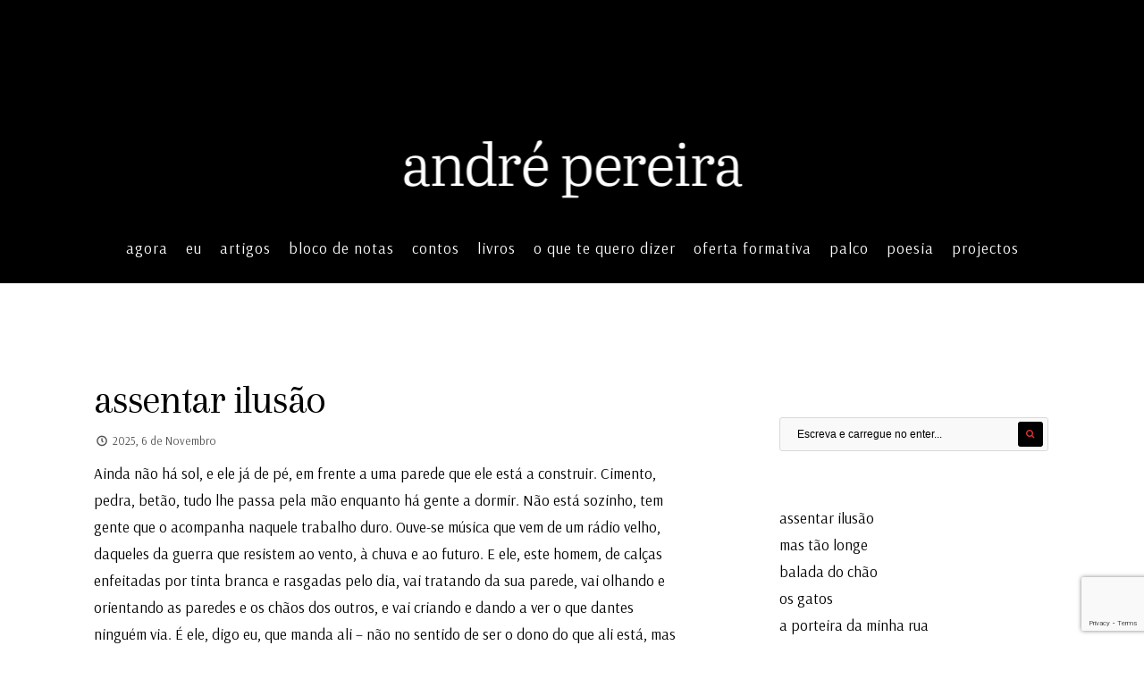

--- FILE ---
content_type: text/html; charset=UTF-8
request_url: https://andre-pereira.com/category/contos/cada-um-e-muita-gente/
body_size: 153936
content:
<!DOCTYPE html>
<!--[if IE 6]>
<html id="ie6" lang="pt-PT">
<![endif]-->
<!--[if IE 7]>
<html id="ie7" lang="pt-PT">
<![endif]-->
<!--[if IE 8]>
<html id="ie8" lang="pt-PT">
<![endif]-->
<!--[if !(IE 6) | !(IE 7) | !(IE 8)  ]><!-->
<html lang="pt-PT">
<!--<![endif]-->
<head>
<meta charset="utf-8" />
<title>cada um é muita gente | andré pereira</title>

<!-- Set the viewport width to device width for mobile -->
<meta name="viewport" content="width=device-width, initial-scale=1, maximum-scale=1" />

<link rel="pingback" href="https://andre-pereira.com/xmlrpc.php" />




<meta name='robots' content='max-image-preview:large' />
<link rel='dns-prefetch' href='//ajax.googleapis.com' />
<link rel='dns-prefetch' href='//www.googletagmanager.com' />
<link rel='dns-prefetch' href='//fonts.googleapis.com' />
<link rel='preconnect' href='https://fonts.gstatic.com' crossorigin />
<link rel="alternate" type="application/rss+xml" title="andré pereira &raquo; Feed" href="https://andre-pereira.com/feed/" />
<link rel="alternate" type="application/rss+xml" title="andré pereira &raquo; Feed de comentários" href="https://andre-pereira.com/comments/feed/" />
<link rel="alternate" type="application/rss+xml" title="Feed de categorias andré pereira &raquo; cada um é muita gente" href="https://andre-pereira.com/category/contos/cada-um-e-muita-gente/feed/" />
<style id='wp-img-auto-sizes-contain-inline-css' type='text/css'>
img:is([sizes=auto i],[sizes^="auto," i]){contain-intrinsic-size:3000px 1500px}
/*# sourceURL=wp-img-auto-sizes-contain-inline-css */
</style>
<link rel='stylesheet' id='aqpb-view-css-css' href='https://andre-pereira.com/wp-content/themes/artistas/functions/aqua/assets/css/aqpb-view.css?ver=6.9' type='text/css' media='all' />
<style id='wp-emoji-styles-inline-css' type='text/css'>

	img.wp-smiley, img.emoji {
		display: inline !important;
		border: none !important;
		box-shadow: none !important;
		height: 1em !important;
		width: 1em !important;
		margin: 0 0.07em !important;
		vertical-align: -0.1em !important;
		background: none !important;
		padding: 0 !important;
	}
/*# sourceURL=wp-emoji-styles-inline-css */
</style>
<style id='wp-block-library-inline-css' type='text/css'>
:root{--wp-block-synced-color:#7a00df;--wp-block-synced-color--rgb:122,0,223;--wp-bound-block-color:var(--wp-block-synced-color);--wp-editor-canvas-background:#ddd;--wp-admin-theme-color:#007cba;--wp-admin-theme-color--rgb:0,124,186;--wp-admin-theme-color-darker-10:#006ba1;--wp-admin-theme-color-darker-10--rgb:0,107,160.5;--wp-admin-theme-color-darker-20:#005a87;--wp-admin-theme-color-darker-20--rgb:0,90,135;--wp-admin-border-width-focus:2px}@media (min-resolution:192dpi){:root{--wp-admin-border-width-focus:1.5px}}.wp-element-button{cursor:pointer}:root .has-very-light-gray-background-color{background-color:#eee}:root .has-very-dark-gray-background-color{background-color:#313131}:root .has-very-light-gray-color{color:#eee}:root .has-very-dark-gray-color{color:#313131}:root .has-vivid-green-cyan-to-vivid-cyan-blue-gradient-background{background:linear-gradient(135deg,#00d084,#0693e3)}:root .has-purple-crush-gradient-background{background:linear-gradient(135deg,#34e2e4,#4721fb 50%,#ab1dfe)}:root .has-hazy-dawn-gradient-background{background:linear-gradient(135deg,#faaca8,#dad0ec)}:root .has-subdued-olive-gradient-background{background:linear-gradient(135deg,#fafae1,#67a671)}:root .has-atomic-cream-gradient-background{background:linear-gradient(135deg,#fdd79a,#004a59)}:root .has-nightshade-gradient-background{background:linear-gradient(135deg,#330968,#31cdcf)}:root .has-midnight-gradient-background{background:linear-gradient(135deg,#020381,#2874fc)}:root{--wp--preset--font-size--normal:16px;--wp--preset--font-size--huge:42px}.has-regular-font-size{font-size:1em}.has-larger-font-size{font-size:2.625em}.has-normal-font-size{font-size:var(--wp--preset--font-size--normal)}.has-huge-font-size{font-size:var(--wp--preset--font-size--huge)}.has-text-align-center{text-align:center}.has-text-align-left{text-align:left}.has-text-align-right{text-align:right}.has-fit-text{white-space:nowrap!important}#end-resizable-editor-section{display:none}.aligncenter{clear:both}.items-justified-left{justify-content:flex-start}.items-justified-center{justify-content:center}.items-justified-right{justify-content:flex-end}.items-justified-space-between{justify-content:space-between}.screen-reader-text{border:0;clip-path:inset(50%);height:1px;margin:-1px;overflow:hidden;padding:0;position:absolute;width:1px;word-wrap:normal!important}.screen-reader-text:focus{background-color:#ddd;clip-path:none;color:#444;display:block;font-size:1em;height:auto;left:5px;line-height:normal;padding:15px 23px 14px;text-decoration:none;top:5px;width:auto;z-index:100000}html :where(.has-border-color){border-style:solid}html :where([style*=border-top-color]){border-top-style:solid}html :where([style*=border-right-color]){border-right-style:solid}html :where([style*=border-bottom-color]){border-bottom-style:solid}html :where([style*=border-left-color]){border-left-style:solid}html :where([style*=border-width]){border-style:solid}html :where([style*=border-top-width]){border-top-style:solid}html :where([style*=border-right-width]){border-right-style:solid}html :where([style*=border-bottom-width]){border-bottom-style:solid}html :where([style*=border-left-width]){border-left-style:solid}html :where(img[class*=wp-image-]){height:auto;max-width:100%}:where(figure){margin:0 0 1em}html :where(.is-position-sticky){--wp-admin--admin-bar--position-offset:var(--wp-admin--admin-bar--height,0px)}@media screen and (max-width:600px){html :where(.is-position-sticky){--wp-admin--admin-bar--position-offset:0px}}

/*# sourceURL=wp-block-library-inline-css */
</style><style id='wp-block-paragraph-inline-css' type='text/css'>
.is-small-text{font-size:.875em}.is-regular-text{font-size:1em}.is-large-text{font-size:2.25em}.is-larger-text{font-size:3em}.has-drop-cap:not(:focus):first-letter{float:left;font-size:8.4em;font-style:normal;font-weight:100;line-height:.68;margin:.05em .1em 0 0;text-transform:uppercase}body.rtl .has-drop-cap:not(:focus):first-letter{float:none;margin-left:.1em}p.has-drop-cap.has-background{overflow:hidden}:root :where(p.has-background){padding:1.25em 2.375em}:where(p.has-text-color:not(.has-link-color)) a{color:inherit}p.has-text-align-left[style*="writing-mode:vertical-lr"],p.has-text-align-right[style*="writing-mode:vertical-rl"]{rotate:180deg}
/*# sourceURL=https://andre-pereira.com/wp-includes/blocks/paragraph/style.min.css */
</style>
<style id='global-styles-inline-css' type='text/css'>
:root{--wp--preset--aspect-ratio--square: 1;--wp--preset--aspect-ratio--4-3: 4/3;--wp--preset--aspect-ratio--3-4: 3/4;--wp--preset--aspect-ratio--3-2: 3/2;--wp--preset--aspect-ratio--2-3: 2/3;--wp--preset--aspect-ratio--16-9: 16/9;--wp--preset--aspect-ratio--9-16: 9/16;--wp--preset--color--black: #000000;--wp--preset--color--cyan-bluish-gray: #abb8c3;--wp--preset--color--white: #ffffff;--wp--preset--color--pale-pink: #f78da7;--wp--preset--color--vivid-red: #cf2e2e;--wp--preset--color--luminous-vivid-orange: #ff6900;--wp--preset--color--luminous-vivid-amber: #fcb900;--wp--preset--color--light-green-cyan: #7bdcb5;--wp--preset--color--vivid-green-cyan: #00d084;--wp--preset--color--pale-cyan-blue: #8ed1fc;--wp--preset--color--vivid-cyan-blue: #0693e3;--wp--preset--color--vivid-purple: #9b51e0;--wp--preset--gradient--vivid-cyan-blue-to-vivid-purple: linear-gradient(135deg,rgb(6,147,227) 0%,rgb(155,81,224) 100%);--wp--preset--gradient--light-green-cyan-to-vivid-green-cyan: linear-gradient(135deg,rgb(122,220,180) 0%,rgb(0,208,130) 100%);--wp--preset--gradient--luminous-vivid-amber-to-luminous-vivid-orange: linear-gradient(135deg,rgb(252,185,0) 0%,rgb(255,105,0) 100%);--wp--preset--gradient--luminous-vivid-orange-to-vivid-red: linear-gradient(135deg,rgb(255,105,0) 0%,rgb(207,46,46) 100%);--wp--preset--gradient--very-light-gray-to-cyan-bluish-gray: linear-gradient(135deg,rgb(238,238,238) 0%,rgb(169,184,195) 100%);--wp--preset--gradient--cool-to-warm-spectrum: linear-gradient(135deg,rgb(74,234,220) 0%,rgb(151,120,209) 20%,rgb(207,42,186) 40%,rgb(238,44,130) 60%,rgb(251,105,98) 80%,rgb(254,248,76) 100%);--wp--preset--gradient--blush-light-purple: linear-gradient(135deg,rgb(255,206,236) 0%,rgb(152,150,240) 100%);--wp--preset--gradient--blush-bordeaux: linear-gradient(135deg,rgb(254,205,165) 0%,rgb(254,45,45) 50%,rgb(107,0,62) 100%);--wp--preset--gradient--luminous-dusk: linear-gradient(135deg,rgb(255,203,112) 0%,rgb(199,81,192) 50%,rgb(65,88,208) 100%);--wp--preset--gradient--pale-ocean: linear-gradient(135deg,rgb(255,245,203) 0%,rgb(182,227,212) 50%,rgb(51,167,181) 100%);--wp--preset--gradient--electric-grass: linear-gradient(135deg,rgb(202,248,128) 0%,rgb(113,206,126) 100%);--wp--preset--gradient--midnight: linear-gradient(135deg,rgb(2,3,129) 0%,rgb(40,116,252) 100%);--wp--preset--font-size--small: 13px;--wp--preset--font-size--medium: 20px;--wp--preset--font-size--large: 36px;--wp--preset--font-size--x-large: 42px;--wp--preset--spacing--20: 0.44rem;--wp--preset--spacing--30: 0.67rem;--wp--preset--spacing--40: 1rem;--wp--preset--spacing--50: 1.5rem;--wp--preset--spacing--60: 2.25rem;--wp--preset--spacing--70: 3.38rem;--wp--preset--spacing--80: 5.06rem;--wp--preset--shadow--natural: 6px 6px 9px rgba(0, 0, 0, 0.2);--wp--preset--shadow--deep: 12px 12px 50px rgba(0, 0, 0, 0.4);--wp--preset--shadow--sharp: 6px 6px 0px rgba(0, 0, 0, 0.2);--wp--preset--shadow--outlined: 6px 6px 0px -3px rgb(255, 255, 255), 6px 6px rgb(0, 0, 0);--wp--preset--shadow--crisp: 6px 6px 0px rgb(0, 0, 0);}:where(.is-layout-flex){gap: 0.5em;}:where(.is-layout-grid){gap: 0.5em;}body .is-layout-flex{display: flex;}.is-layout-flex{flex-wrap: wrap;align-items: center;}.is-layout-flex > :is(*, div){margin: 0;}body .is-layout-grid{display: grid;}.is-layout-grid > :is(*, div){margin: 0;}:where(.wp-block-columns.is-layout-flex){gap: 2em;}:where(.wp-block-columns.is-layout-grid){gap: 2em;}:where(.wp-block-post-template.is-layout-flex){gap: 1.25em;}:where(.wp-block-post-template.is-layout-grid){gap: 1.25em;}.has-black-color{color: var(--wp--preset--color--black) !important;}.has-cyan-bluish-gray-color{color: var(--wp--preset--color--cyan-bluish-gray) !important;}.has-white-color{color: var(--wp--preset--color--white) !important;}.has-pale-pink-color{color: var(--wp--preset--color--pale-pink) !important;}.has-vivid-red-color{color: var(--wp--preset--color--vivid-red) !important;}.has-luminous-vivid-orange-color{color: var(--wp--preset--color--luminous-vivid-orange) !important;}.has-luminous-vivid-amber-color{color: var(--wp--preset--color--luminous-vivid-amber) !important;}.has-light-green-cyan-color{color: var(--wp--preset--color--light-green-cyan) !important;}.has-vivid-green-cyan-color{color: var(--wp--preset--color--vivid-green-cyan) !important;}.has-pale-cyan-blue-color{color: var(--wp--preset--color--pale-cyan-blue) !important;}.has-vivid-cyan-blue-color{color: var(--wp--preset--color--vivid-cyan-blue) !important;}.has-vivid-purple-color{color: var(--wp--preset--color--vivid-purple) !important;}.has-black-background-color{background-color: var(--wp--preset--color--black) !important;}.has-cyan-bluish-gray-background-color{background-color: var(--wp--preset--color--cyan-bluish-gray) !important;}.has-white-background-color{background-color: var(--wp--preset--color--white) !important;}.has-pale-pink-background-color{background-color: var(--wp--preset--color--pale-pink) !important;}.has-vivid-red-background-color{background-color: var(--wp--preset--color--vivid-red) !important;}.has-luminous-vivid-orange-background-color{background-color: var(--wp--preset--color--luminous-vivid-orange) !important;}.has-luminous-vivid-amber-background-color{background-color: var(--wp--preset--color--luminous-vivid-amber) !important;}.has-light-green-cyan-background-color{background-color: var(--wp--preset--color--light-green-cyan) !important;}.has-vivid-green-cyan-background-color{background-color: var(--wp--preset--color--vivid-green-cyan) !important;}.has-pale-cyan-blue-background-color{background-color: var(--wp--preset--color--pale-cyan-blue) !important;}.has-vivid-cyan-blue-background-color{background-color: var(--wp--preset--color--vivid-cyan-blue) !important;}.has-vivid-purple-background-color{background-color: var(--wp--preset--color--vivid-purple) !important;}.has-black-border-color{border-color: var(--wp--preset--color--black) !important;}.has-cyan-bluish-gray-border-color{border-color: var(--wp--preset--color--cyan-bluish-gray) !important;}.has-white-border-color{border-color: var(--wp--preset--color--white) !important;}.has-pale-pink-border-color{border-color: var(--wp--preset--color--pale-pink) !important;}.has-vivid-red-border-color{border-color: var(--wp--preset--color--vivid-red) !important;}.has-luminous-vivid-orange-border-color{border-color: var(--wp--preset--color--luminous-vivid-orange) !important;}.has-luminous-vivid-amber-border-color{border-color: var(--wp--preset--color--luminous-vivid-amber) !important;}.has-light-green-cyan-border-color{border-color: var(--wp--preset--color--light-green-cyan) !important;}.has-vivid-green-cyan-border-color{border-color: var(--wp--preset--color--vivid-green-cyan) !important;}.has-pale-cyan-blue-border-color{border-color: var(--wp--preset--color--pale-cyan-blue) !important;}.has-vivid-cyan-blue-border-color{border-color: var(--wp--preset--color--vivid-cyan-blue) !important;}.has-vivid-purple-border-color{border-color: var(--wp--preset--color--vivid-purple) !important;}.has-vivid-cyan-blue-to-vivid-purple-gradient-background{background: var(--wp--preset--gradient--vivid-cyan-blue-to-vivid-purple) !important;}.has-light-green-cyan-to-vivid-green-cyan-gradient-background{background: var(--wp--preset--gradient--light-green-cyan-to-vivid-green-cyan) !important;}.has-luminous-vivid-amber-to-luminous-vivid-orange-gradient-background{background: var(--wp--preset--gradient--luminous-vivid-amber-to-luminous-vivid-orange) !important;}.has-luminous-vivid-orange-to-vivid-red-gradient-background{background: var(--wp--preset--gradient--luminous-vivid-orange-to-vivid-red) !important;}.has-very-light-gray-to-cyan-bluish-gray-gradient-background{background: var(--wp--preset--gradient--very-light-gray-to-cyan-bluish-gray) !important;}.has-cool-to-warm-spectrum-gradient-background{background: var(--wp--preset--gradient--cool-to-warm-spectrum) !important;}.has-blush-light-purple-gradient-background{background: var(--wp--preset--gradient--blush-light-purple) !important;}.has-blush-bordeaux-gradient-background{background: var(--wp--preset--gradient--blush-bordeaux) !important;}.has-luminous-dusk-gradient-background{background: var(--wp--preset--gradient--luminous-dusk) !important;}.has-pale-ocean-gradient-background{background: var(--wp--preset--gradient--pale-ocean) !important;}.has-electric-grass-gradient-background{background: var(--wp--preset--gradient--electric-grass) !important;}.has-midnight-gradient-background{background: var(--wp--preset--gradient--midnight) !important;}.has-small-font-size{font-size: var(--wp--preset--font-size--small) !important;}.has-medium-font-size{font-size: var(--wp--preset--font-size--medium) !important;}.has-large-font-size{font-size: var(--wp--preset--font-size--large) !important;}.has-x-large-font-size{font-size: var(--wp--preset--font-size--x-large) !important;}
/*# sourceURL=global-styles-inline-css */
</style>

<style id='classic-theme-styles-inline-css' type='text/css'>
/*! This file is auto-generated */
.wp-block-button__link{color:#fff;background-color:#32373c;border-radius:9999px;box-shadow:none;text-decoration:none;padding:calc(.667em + 2px) calc(1.333em + 2px);font-size:1.125em}.wp-block-file__button{background:#32373c;color:#fff;text-decoration:none}
/*# sourceURL=/wp-includes/css/classic-themes.min.css */
</style>
<link rel='stylesheet' id='contact-form-7-css' href='https://andre-pereira.com/wp-content/plugins/contact-form-7/includes/css/styles.css?ver=6.1.3' type='text/css' media='all' />
<link rel='stylesheet' id='master-posts-css' href='https://andre-pereira.com/wp-content/plugins/masterposts/css/master-posts.css?ver=6.9' type='text/css' media='all' />
<link rel='stylesheet' id='font-awesome.min-css' href='https://andre-pereira.com/wp-content/plugins/masterposts/css/font-awesome.min.css?ver=6.9' type='text/css' media='all' />
<link rel='stylesheet' id='simple-image-popup-css' href='https://andre-pereira.com/wp-content/plugins/simple-image-popup//css/simple-image-popup.css?ver=6.9' type='text/css' media='all' />
<link rel='stylesheet' id='default_style-css' href='https://andre-pereira.com/wp-content/themes/artistas/style.css?ver=6.9' type='text/css' media='all' />
<link rel='stylesheet' id='prettyPhoto-css' href='https://andre-pereira.com/wp-content/themes/artistas/styles/prettyPhoto.css?ver=6.9' type='text/css' media='all' />
<link rel='stylesheet' id='fontello-css' href='https://andre-pereira.com/wp-content/themes/artistas/styles/fontello.css?ver=6.9' type='text/css' media='all' />
<link rel='stylesheet' id='woo-custom-css' href='https://andre-pereira.com/wp-content/themes/artistas/styles/woo-custom.css?ver=6.9' type='text/css' media='all' />
<link rel='stylesheet' id='mobile-css' href='https://andre-pereira.com/wp-content/themes/artistas/style-mobile.css?ver=6.9' type='text/css' media='all' />
<link rel="preload" as="style" href="https://fonts.googleapis.com/css?family=Arsenal:400,700,400italic,700italic%7CArapey:400,400italic&#038;subset=latin&#038;display=swap&#038;ver=1700303518" /><link rel="stylesheet" href="https://fonts.googleapis.com/css?family=Arsenal:400,700,400italic,700italic%7CArapey:400,400italic&#038;subset=latin&#038;display=swap&#038;ver=1700303518" media="print" onload="this.media='all'"><noscript><link rel="stylesheet" href="https://fonts.googleapis.com/css?family=Arsenal:400,700,400italic,700italic%7CArapey:400,400italic&#038;subset=latin&#038;display=swap&#038;ver=1700303518" /></noscript><script type="text/javascript" src="https://andre-pereira.com/wp-includes/js/jquery/jquery.min.js?ver=3.7.1" id="jquery-core-js"></script>
<script type="text/javascript" src="https://andre-pereira.com/wp-includes/js/jquery/jquery-migrate.min.js?ver=3.4.1" id="jquery-migrate-js"></script>

<!-- Google tag (gtag.js) snippet added by Site Kit -->
<!-- Google Analytics snippet added by Site Kit -->
<script type="text/javascript" src="https://www.googletagmanager.com/gtag/js?id=G-3T1C6BH2S4" id="google_gtagjs-js" async></script>
<script type="text/javascript" id="google_gtagjs-js-after">
/* <![CDATA[ */
window.dataLayer = window.dataLayer || [];function gtag(){dataLayer.push(arguments);}
gtag("set","linker",{"domains":["andre-pereira.com"]});
gtag("js", new Date());
gtag("set", "developer_id.dZTNiMT", true);
gtag("config", "G-3T1C6BH2S4");
//# sourceURL=google_gtagjs-js-after
/* ]]> */
</script>
<link rel="https://api.w.org/" href="https://andre-pereira.com/wp-json/" /><link rel="alternate" title="JSON" type="application/json" href="https://andre-pereira.com/wp-json/wp/v2/categories/462" /><link rel="EditURI" type="application/rsd+xml" title="RSD" href="https://andre-pereira.com/xmlrpc.php?rsd" />
<meta name="generator" content="WordPress 6.9" />
<meta name="generator" content="Redux 4.5.8" /><meta name="generator" content="Site Kit by Google 1.165.0" /><!-- Master Posts Styling -->
<style type="text/css">

li.mp-services .mp-inner,li.mp-services .mp-inner h3,li.mp-services .mp-inner h3 a{color:#000}

.mp-inner i.main,a.mp-more {background-color:#222}

.mp-inner i.main,a.mp-more {color:#fff !important}

.mp-services:hover i.main,a.mp-more:hover {background-color:#FDC015}

.mp-services:hover i.main,a.mp-more:hover {color:#000!important}

.boxed li.mp-services .mp-inner{background-color:#f9f9f9}

.testi-content,.testi-meta{background-color:#fff}

.mp-testimonials .testi-content:before{border-color: transparent #fff transparent transparent}

img.attachment-testi-thumb{border-color:#eee !important}

.testi-meta h4,.testi-meta h4 a,.testi-meta p,.testi-content{color:#000}

.boxed li.mp-staff .mp-inner{background-color:#f9f9f9}

li.mp-staff h3,li.mp-staff h3 a,li.mp-staff p,.staff-content{color:#222}

ul.mp-staff-social li a{background-color:#333}

ul.mp-staff-social li a{color:#fff !important}
</style>
<!-- Themnific Styling -->
<style type="text/css">

	.modern div.post:nth-child(even) .item_inn:before{border-color: transparent #ffffff transparent transparent}

	.modern div.post:nth-child(odd) .item_inn:before{border-color: transparent transparent transparent #ffffff }

	.sf-arrows .sf-with-ul::after{border-color: #000000 transparent transparent;}

	.nav>li>ul:after{border-color:#000000 transparent}

	#portfolio-filter a.active,#portfolio-filter li.current-cat a{color:#000000}

	a.hoverstuff{border-color:#000000}

	.woocommerce #content div.product .woocommerce-tabs ul.tabs{border-color: #000000 !important}
</style>
		<style type="text/css">input.wpcf7-form-control.wpcf7-submit {
    background-color: #dd3333;
    color: #fff;
    width: 120px !important;
    font-size: 12px !important;
}



#header {
    z-index: 9999;
}			</style>
		<link rel="shortcut icon" href=""/>
<style type="text/css" id="custom-background-css">
body.custom-background { background-color: #ffffff; }
</style>
			<style type="text/css" id="wp-custom-css">
			/* Esconder Excerto */
p.teaser.tranz {
    display: none;
}



/* Esconder Ler Mais */
p.meta_more {
    display: none;
}



/* Esconder Traço */
.hrline {
    display: none;
}



/* Esconder Likes */
span.meta.likes{
    display: none;
}



/* esconder andre */
h4.additional{
    display: none;
}
span.meta.likes{
    display: none;
}



/* esconder título dentro do artigo */
h1.entry-title



/* esconder imagem dentro do artigo */
img.standard.grayscale.grayscale-fade.wp-post-image{
    display: none;
}
span.meta.likes{
    display: none;
}



/* esconder comentários fechados dentro do artigo */
img.standard.grayscale.grayscale-fade.wp-post-image{
    display: none;
}


/* Esconder Ao lado da data2 */
span.comm{
    display: none;
}



/* Esconder Ao lado da data3 */
span.categs{
    display: none;
}



/* Esconder Espaço entre Pesquisa e artigos */
h2.widget{
    display: none;
}

/* Esconder Espaço entre Pesquisa e artigos */
p.meta.ca{
    display: none;
}

/* esconder imagem */
img.tranz.grayscale.grayscale-fade.wp-post-image



/* esconder data */
p.meta.date.tranz{
    display: none;
}

p.meta.date.tranz{
    display: none;
}


/* esconder ponto */
::after{
    display: none;
}
span.meta.likes{
    display: none;
}

/* esconder categoria */
h2.archiv{
    display: none;
}


/* esconder título */
h2.posttitle		</style>
		<style id="redux_tmnf-dynamic-css" title="dynamic-css" class="redux-options-output">body{font-family:Arsenal;line-height:30px;font-weight:400;font-style:normal;color:#000000;font-size:17px;}body,#infscr-loading{background-color:#ffffff;}.ghost,.imgwrap.ghost,#portfolio-filter a,.page-numbers{background-color:#ffffff;}a{color:#000000;}a:hover{color:#DC5252;}a:active{color:#000000;}.p-border,h2.archiv,.meta,h3#reply-title,.tagcloud a,#portfolio-filter a,.page-numbers,input,textarea,select,.products,.nav_item a{border-color:#000000;}.nav a,h2.description{font-family:Arsenal;line-height:0px;font-weight:400;font-style:normal;color:#ffffff;font-size:17px;}#header,.nav li ul{background-color:#000000;}#header h1 a{color:#000000;}.current-menu-item>a,#header a:hover{color:#dd3333;}#header,.nav li>ul,.nav li ul li>a,.nav li ul ul,.mega2 ul.loop{border-color:#000000;}#titles{width:999px;}#titles{margin-top:1px;margin-bottom:10px;}#footer{font-family:Arsenal;line-height:26px;font-weight:400;font-style:normal;color:#aaa;font-size:12px;}#footer,.curtain,#footer .searchform input.s,.sticky{background-color:#000000;}#footer a,#footer h2,#footer h3,#footer #serinfo-nav li a,.curtain,.curtain a,#footer .meta,#footer .meta a,#footer .searchform input.s,.sticky{color:#ffffff;}#footer a:hover,.sticky a,.sticky .meta,.sticky .meta a{color:#dd3333;}.footer-top,#footer .foocol,#copyright,#footer .tagcloud a,#footer .p-border,.curtain ul.social-menu li a,#footer .searchform input.s{border-color:#dd3333;}h1{font-family:Arsenal;line-height:20px;font-weight:700;font-style:normal;color:#000000;font-size:20px;}h2.taxonomy,h2.archiv,h1.entry-title,h1.itemtitle{font-family:Arapey;line-height:70px;font-weight:400;font-style:normal;color:#000000;font-size:90px;}h2{font-family:Arapey;line-height:40px;font-weight:400;font-style:normal;color:#000000;font-size:47px;}h3{font-family:Arsenal;line-height:25px;font-weight:700;font-style:normal;color:#000000;font-size:20px;}h4,#serinfo-nav li a,a.mainbutton{font-family:Arsenal;line-height:22px;font-weight:normal;font-style:normal;color:#000000;font-size:14px;}h5{font-family:Arsenal;line-height:20px;font-weight:700;font-style:normal;color:#000000;font-size:15px;}h6{font-family:Arsenal;line-height:25px;font-weight:700;font-style:normal;color:#000000;font-size:14px;}.meta,.meta_more,.meta a,#portfolio-filter a{font-family:Arsenal;line-height:13px;font-weight:400;font-style:normal;color:#555;font-size:13px;}h2.widget:after,.hrline:after,a.searchSubmit,.imgwrap,.ribbon,.flex-direction-nav a,li.current a,.page-numbers.current,a.mainbutton,.blogger .format-quote,.products li .button.add_to_cart_button,span.overrating,a.mainbutton,#submit,#comments .navigation a,.tagssingle a,.contact-form .submit,.wpcf7-submit,a.comment-reply-link{background-color:#000000;}.meta_more a,.flexinside p a, .flexinside p a:hover, .flexinside h2 a:hover{color:#000000;}.products li .button.add_to_cart_button,h2.block .maintitle{border-color:#000000;}a.searchSubmit,.imgwrap,.ribbon,.ribbon a,.flex-direction-nav a,#hometab li.current a,a.mainbutton,.blogger .format-quote,.blogger .format-quote a,.products li .button.add_to_cart_button,a.mainbutton,#submit,#comments .navigation a,.tagssingle a,.contact-form .submit,.wpcf7-submit,a.comment-reply-link{color:#dd3333;}a.searchSubmit:hover,.ribbon:hover,a.mainbutton:hover{background-color:#000000;}#header a.searchSubmit:hover,.ribbon:hover,.ribbon a:hover,a.mainbutton:hover{color:#000000;}</style>
</head>

     
<body class="archive category category-cada-um-e-muita-gente category-462 custom-background wp-theme-artistas">

<div id="mainhead">

    <div class="curtain tranz">
    
        <div class="container">

	<p><i class="fa fa-envelope"></i> hello@domain.com <i class="fa fa-mobile"></i> +00 999 123 456</p>			<ul class="social-menu">


<li class="sprite-facebook"><a class="mk-social-facebook" title="Facebook" href="https://www.facebook.com/andrefilipereira"><i class="fa fa-facebook-official"></i></a></li>




<li class="sprite-instagram"><a class="mk-social-photobucket" title="Instagram" href="https://www.instagram.com/an.drepereira"><i class="fa fa-instagram"></i></a></li>




<li class="sprite-linkedin"><a class="mk-social-linkedin" title="LinkedIn" href="https://www.linkedin.com/andrefilipereira"><i class="fa fa-linkedin-square"></i></a></li>






<li class="sprite-spotify"><a class="" title="Spotify" href="https://open.spotify.com/user/11123023423?si=ZUh2Xk-hSJeU5DHVkTB5eQ"><i class="fa fa-spotify"></i></a></li>




</ul>	
</div>        
        <a class='curtainclose rad' href="#" ><i class="fa fa-times"></i></a>
        
    </div>
    
    <div class="clearfix"></div>
    
    <div id="header" class="boxshadow classic-header" itemscope itemtype="http://schema.org/WPHeader">
    
        <div class="container_alt">
            
            <div class="clearfix"></div>
    		
            <div id="titles" class="tranz">
            
                <h1>
                
                                                        
                        <a class="logo" href="https://andre-pereira.com/">
                        
                            <img class="tranz" src="http://andre-pereira.com/wp-content/uploads/1985-3.jpg" alt="andré pereira"/>
                                
                        </a>
                            
                    	
                
                </h1>
                
                <div class="clearfix"></div>
                
                	
            
            </div>
            
            <div class="navhead">
            
                <a id="navtrigger" class="rad ribbon" href="#">MENU</a>
                
                <nav id="navigation" itemscope itemtype="http://schema.org/SiteNavigationElement"> 
                
                    <ul id="main-nav" class="nav"><li id="menu-item-4478" class="menu-item menu-item-type-post_type menu-item-object-page menu-item-home"><a href="https://andre-pereira.com/">agora</a></li>
<li id="menu-item-3789" class="menu-item menu-item-type-post_type menu-item-object-page"><a href="https://andre-pereira.com/o-andre/">eu</a></li>
<li id="menu-item-4440" class="menu-item menu-item-type-post_type menu-item-object-page"><a href="https://andre-pereira.com/artigos-apresentacao/">artigos</a></li>
<li id="menu-item-3869" class="menu-item menu-item-type-taxonomy menu-item-object-category"><a href="https://andre-pereira.com/category/bloco-de-notas/">bloco de notas</a></li>
<li id="menu-item-4424" class="menu-item menu-item-type-post_type menu-item-object-page"><a href="https://andre-pereira.com/contos/">contos</a></li>
<li id="menu-item-4263" class="menu-item menu-item-type-post_type menu-item-object-page"><a href="https://andre-pereira.com/livros/">livros</a></li>
<li id="menu-item-4483" class="menu-item menu-item-type-post_type menu-item-object-page"><a href="https://andre-pereira.com/o-que-te-quero-dizer-apresentacao/">o que te quero dizer</a></li>
<li id="menu-item-4573" class="menu-item menu-item-type-post_type menu-item-object-page"><a href="https://andre-pereira.com/oferta-formativa/">oferta formativa</a></li>
<li id="menu-item-4459" class="menu-item menu-item-type-post_type menu-item-object-page"><a href="https://andre-pereira.com/palco/">palco</a></li>
<li id="menu-item-3802" class="menu-item menu-item-type-taxonomy menu-item-object-category"><a href="https://andre-pereira.com/category/poesia/">poesia</a></li>
<li id="menu-item-4257" class="menu-item menu-item-type-post_type menu-item-object-page"><a href="https://andre-pereira.com/projectos/">projectos</a></li>
</ul>
	                      
                </nav>
                
                <!-- <a class='searchSubmit rad' href="#" ><i class="fa fa-plus"></i></a> -->
                
            </div>     
             
            <div class="clearfix"></div>
            
    
        </div><!-- end .container  -->
              
    </div><!-- end #header  -->

	<div class="clearfix"></div>

</div><!-- end #mainhead  -->

<div class="wrapper">

    <div class="container">
	<div id="core">
    
                			<h2 class="archiv">cada um é muita gente<br/>
    			<span>Categoria</span></h2>     
        
            
	    	<div id="content" class="eightcol first">

          <div class="blogger">
          
                	
                                    
                            
						          	<div class="item normal tranz ghost post-4984 post type-post status-publish format-standard hentry category-bloco-de-notas category-cada-um-e-muita-gente category-contos">
                    
                <div class="entryhead">
            
                                        
                                        
                        
                             
    
                                            
                </div><!-- end .entryhead -->
    
            	<div class="item_inn tranz">
        
                    <h2 class="posttitle"><a href="https://andre-pereira.com/bloco-de-notas/assentar-ilusao/">assentar ilusão</a></h2>
                    
                    <div class="hrline"></div>
                    
                        
	<p class="meta meta_full ">
		<span class="post-date updated"><i class="icon-clock"></i> 2025, 6 de Novembro</span>
      	<span class="comm"><i class="icon-chat"></i> <a href="https://andre-pereira.com/bloco-de-notas/assentar-ilusao/#respond">Comentários (0)</a></span>
		<span class="categs"><i class="icon-folder-empty"></i> <a href="https://andre-pereira.com/category/bloco-de-notas/" rel="category tag">bloco de notas</a>, <a href="https://andre-pereira.com/category/contos/cada-um-e-muita-gente/" rel="category tag">cada um é muita gente</a>, <a href="https://andre-pereira.com/category/contos/" rel="category tag">contos</a></span>
        <span class="meta likes"><a href="#" class="jm-post-like" data-post_id="4984" title="Like"><i class="icon-heart-empty"></i>&nbsp;Like</a></span>
    </p>
                    
                                        
					
<p>Ainda não há sol, e ele já de pé, em frente a uma parede que ele está a construir. Cimento, pedra, betão, tudo lhe passa pela mão enquanto há gente a dormir. Não está sozinho, tem gente que o acompanha naquele trabalho duro. Ouve-se música que vem de um rádio velho, daqueles da guerra que resistem ao vento, à chuva e ao futuro. E ele, este homem, de calças enfeitadas por tinta branca e rasgadas pelo dia, vai tratando da sua parede, vai olhando e orientando as paredes e os chãos dos outros, e vai criando e dando a ver o que dantes ninguém via. É ele, digo eu, que manda ali &#8211; não no sentido de ser o dono do que ali está, mas no sentido de dar sentido àquilo que há. Ele constrói e manda construir o que já outros lhe disseram. Talvez esteja ali apenas a cumprir, mas eu acredito que ele faz mais do que existir. Ele é a realidade do que os outros quiseram, sonharam, pensaram, desenharam e lhe deram para fazer. Ele é qualquer coisa como um concretizador &#8211; não concretiza dor nenhuma, como diria o da televisão. Ele concretiza o sonho, que, mesmo podendo andar de braço dado com a dor, anda aos abraços e aos beijos com a ilusão. E essa ilusão só deixa de ser quando alguém lhe dá a mão. E, mesmo deixando de ser ilusão assim que é concretizada, nunca deixa de ser a ilusão que foi, que não se perdeu, que não se esqueceu por nada. De vez em quando, passo de carro juntinho à parede que ele está, agora, a construir ou a rebocar ou a polir ou a limar, e ele a seguir o mapa que lhe permite navegar. E ele, quando eu lá passo, para eu passar, deixa de fazer o que faz, encosta-se a um lado e fica a ver, à espera que eu passe e que a vida, para ele, volte a fazer sentido. Diria que ele, este homem, não fazendo o que faz, não concretizando as ilusões de quem as tem, fica perdido, fica sem, fica escondido, fica ninguém. E não deve ser bom ser ninguém, por muito que se seja alguma coisa pequenina. Talvez, para ele, para este homem, a ilusão, não sendo dele, é tudo o que ele tem, e, entre um tijolo que vai e vem, talvez seja essa a sua sina.</p>



<p><a href="https://jornaldeleiria.pt/pesquisa?query=cada+um+%C3%A9+muita+gente" target="_blank" rel="noreferrer noopener">Jornal de Leiria</a></p>



<p></p>
                    
                         
	<p class="meta_more">
    		<a href="https://andre-pereira.com/bloco-de-notas/assentar-ilusao/">Continuar a Ler <i class="fa fa-long-arrow-right"></i></a>
    </p>
                    
                </div><!-- end .item_inn -->
        
            </div>                            
					            
						          	<div class="item normal tranz ghost post-4966 post type-post status-publish format-standard hentry category-bloco-de-notas category-cada-um-e-muita-gente category-contos">
                    
                <div class="entryhead">
            
                                        
                                        
                        
                             
    
                                            
                </div><!-- end .entryhead -->
    
            	<div class="item_inn tranz">
        
                    <h2 class="posttitle"><a href="https://andre-pereira.com/bloco-de-notas/mas-tao-longe/">mas tão longe</a></h2>
                    
                    <div class="hrline"></div>
                    
                        
	<p class="meta meta_full ">
		<span class="post-date updated"><i class="icon-clock"></i> 2025, 2 de Outubro</span>
      	<span class="comm"><i class="icon-chat"></i> <a href="https://andre-pereira.com/bloco-de-notas/mas-tao-longe/#respond">Comentários (0)</a></span>
		<span class="categs"><i class="icon-folder-empty"></i> <a href="https://andre-pereira.com/category/bloco-de-notas/" rel="category tag">bloco de notas</a>, <a href="https://andre-pereira.com/category/contos/cada-um-e-muita-gente/" rel="category tag">cada um é muita gente</a>, <a href="https://andre-pereira.com/category/contos/" rel="category tag">contos</a></span>
        <span class="meta likes"><a href="#" class="jm-post-like" data-post_id="4966" title="Like"><i class="icon-heart-empty"></i>&nbsp;Like</a></span>
    </p>
                    
                                        
					
<p>As duas, lado a lado. Hora de almoço, um cigarro na mão e um silêncio que vai sendo intervalado com conversas que vêm de todo o lado, e elas ali, a olhar o chão. Como se procurassem um passado que já lá vai e que não volta &#8211; porque o passado nunca volta, porque, se voltasse, não seria passado, seria presente e, sendo presente, não voltaria porque o que é, é agora, nunca tendo sido antes. Mas ali estão elas, encostadas ao muro, como duas estantes, a fumar e a ouvir e a olhar e a deixar ir o corpo até o corpo parar. Cada uma de bata azul, as duas iguais &#8211; trabalharam a manhã inteira, agora não querem mais. Não durante aqueles cinco minutinhos de fumarada e de silêncio e de chão e de, por vezes, conversa que, rapidamente, se transforma, novamente, em solidão. Passaram o portão e, no estacionamento, vão sendo, naquele compasso lento, o que cada uma é de si &#8211; amigas, assim parece, e nem uma nem outra esquece aquilo que a outra é: uma bengala na vida que vai sendo consumida por um cigarro e, quem sabe, mais tarde, por um café. Lá dentro, do outro lado do portão, está a limpeza das escadas, das janelas, do chão, os pequenos recados que levam da cantina ao pavilhão, da sala dos professores à biblioteca onde estão os livros, os jogos, os computadores, e elas, cada uma na sua luta, vão levando a labuta durante o dia inteiro. Entram de manhã cedo, ainda é nevoeiro naqueles dias que, mais tarde, tendo em conta o sol que arde, são de calor. Saem cedo, também, cada uma será mãe e terá o seu amor. Em casa, segue o dia, à tardinha. Já sem bata, já sem escola, já sem campainha para sair nem para entrar. Uma tábua de passar a ferro, uma sopa ao lume e uma novela a dar. Vem o marido, vem a noite e vem o teria sido se ela, não a noite, a mulher, tivesse tido outra escolha mais cedo. Talvez tudo se repetisse, talvez por vontade, talvez por medo. Talvez ela se deite com saudade do tempo que passou &#8211; em boa verdade, só se pode sentir saudade do que voou, do que já não há. O que temos não sabemos e o que teremos nunca será. E, assim, talvez tudo seja passado. E elas, por fim, as duas, lado a lado.</p>



<p><a href="https://jornaldeleiria.pt/pesquisa?query=cada+um+%C3%A9+muita+gente" target="_blank" rel="noreferrer noopener">Jornal de Leiria</a></p>



<p></p>
                    
                         
	<p class="meta_more">
    		<a href="https://andre-pereira.com/bloco-de-notas/mas-tao-longe/">Continuar a Ler <i class="fa fa-long-arrow-right"></i></a>
    </p>
                    
                </div><!-- end .item_inn -->
        
            </div>                            
					            
						          	<div class="item normal tranz ghost post-4964 post type-post status-publish format-standard hentry category-bloco-de-notas category-cada-um-e-muita-gente category-contos">
                    
                <div class="entryhead">
            
                                        
                                        
                        
                             
    
                                            
                </div><!-- end .entryhead -->
    
            	<div class="item_inn tranz">
        
                    <h2 class="posttitle"><a href="https://andre-pereira.com/bloco-de-notas/balada-do-chao/">balada do chão</a></h2>
                    
                    <div class="hrline"></div>
                    
                        
	<p class="meta meta_full ">
		<span class="post-date updated"><i class="icon-clock"></i> 2025, 28 de Agosto</span>
      	<span class="comm"><i class="icon-chat"></i> <a href="https://andre-pereira.com/bloco-de-notas/balada-do-chao/#respond">Comentários (0)</a></span>
		<span class="categs"><i class="icon-folder-empty"></i> <a href="https://andre-pereira.com/category/bloco-de-notas/" rel="category tag">bloco de notas</a>, <a href="https://andre-pereira.com/category/contos/cada-um-e-muita-gente/" rel="category tag">cada um é muita gente</a>, <a href="https://andre-pereira.com/category/contos/" rel="category tag">contos</a></span>
        <span class="meta likes"><a href="#" class="jm-post-like" data-post_id="4964" title="Like"><i class="icon-heart-empty"></i>&nbsp;Like</a></span>
    </p>
                    
                                        
					
<p>A minha rua não tem quase ninguém, a não ser toda a gente que a minha rua tem. Um só caminho, estreitinho, um ou outro vizinho que ali faz o dia. Os carros só entram de frente, um ou outro adolescente, pequenas porções de gente, e o meu gato que mia. Além de tudo isto, que é poucochinho embora tanto, passa gente e, quando passa, os passos imprime e traça no dia daquele recanto. E, lá de vez em quando, talvez uma vez por mês, passa uma senhora limpando, de pá e vassoura junto aos pés. Veste verde, tem um boné e leva um carrinho, devagarinho, até ao finzinho da rua. Limpa juntinho à minha casa, apanha o lixo que está no chão, e lá vai de casa em casa, assim de grão na asa à procura de um coração &#8211; a minha imaginação. No carrinho, de duas rodas, um contentor, uma caixa de metal e um sítio onde pôr a garrafa de água e mais qualquer coisa que dê jeito trazer &#8211; talvez a carteira e uma ou outra vontade de deixar de ser o que ela é. Apesar de não haver nenhuma vergonha em ter a profissão que tem, talvez ela não tenha sonhado que o mundo organizado fosse este o mundo de alguém. Mas é o dela, desta mulher que limpa e varre &#8211; haja alguém que a agarre, que consiga fazer o que ela faz. Parece não ter ciência, mas há cultura na decência de limpar o que deixamos para trás. Há, até, uma certa beleza nesta coisa da limpeza que deveríamos dizer: limpar é renovar a vida, dar ao fim outra saída, numa palavra, é viver. E esta mulher lá anda, empurrando o carrinho como se empurrasse o futuro. Limpa passeios e calçadas, tristezas e gargalhadas que moram juntinho ao muro. E ela mora ali também. Não só na minha rua, mas em todas as ruas da cidade. São elas a sua casa, o seu lugar. E diria que a sua vontade é por elas continuar. Se não fosse ela, a minha rua não seria assim. Teria gente, os tais carros a entrar de frente, mas estaria, como seria, à beirinha do fim. Se não fosse ela, nem eu por lá andava, nem o meu gato miava, nem teria o que escrever. Ela empurra o seu carrinho e, assim devagarinho, lá nos ajuda a viver.</p>



<p><a href="https://jornaldeleiria.pt/pesquisa?query=cada+um+%C3%A9+muita+gente" target="_blank" rel="noreferrer noopener">Jornal de Leiria</a></p>



<p></p>
                    
                         
	<p class="meta_more">
    		<a href="https://andre-pereira.com/bloco-de-notas/balada-do-chao/">Continuar a Ler <i class="fa fa-long-arrow-right"></i></a>
    </p>
                    
                </div><!-- end .item_inn -->
        
            </div>                            
					            
						          	<div class="item normal tranz ghost post-4962 post type-post status-publish format-standard hentry category-bloco-de-notas category-cada-um-e-muita-gente category-contos">
                    
                <div class="entryhead">
            
                                        
                                        
                        
                             
    
                                            
                </div><!-- end .entryhead -->
    
            	<div class="item_inn tranz">
        
                    <h2 class="posttitle"><a href="https://andre-pereira.com/bloco-de-notas/os-gatos/">os gatos</a></h2>
                    
                    <div class="hrline"></div>
                    
                        
	<p class="meta meta_full ">
		<span class="post-date updated"><i class="icon-clock"></i> 2025, 24 de Julho</span>
      	<span class="comm"><i class="icon-chat"></i> <a href="https://andre-pereira.com/bloco-de-notas/os-gatos/#respond">Comentários (0)</a></span>
		<span class="categs"><i class="icon-folder-empty"></i> <a href="https://andre-pereira.com/category/bloco-de-notas/" rel="category tag">bloco de notas</a>, <a href="https://andre-pereira.com/category/contos/cada-um-e-muita-gente/" rel="category tag">cada um é muita gente</a>, <a href="https://andre-pereira.com/category/contos/" rel="category tag">contos</a></span>
        <span class="meta likes"><a href="#" class="jm-post-like" data-post_id="4962" title="Like"><i class="icon-heart-empty"></i>&nbsp;Like</a></span>
    </p>
                    
                                        
					
<p>Ainda não há noite, e ele acaba de chegar. Ainda há garotos a correr, alguns cá fora, escondidos, a fumar. A maioria dos que estão ainda anda pelo recinto da escola como se estivesse a passear. Ele chega descontraído, camisa de manga curta, como os passos que dá, entra no seu pequeno escritório mesmo ao lado do portão, numa pequena casa, e por lá fica algum tempo. Passado esse tempo, que é sempre algum, abre a porta e começa a sua caminhada pela escola. Caminha devagar, mas com passos certos e seguros do caminho e do lugar. Dá a volta à escola, sabe o que ver, já conhece o que vê. Gordinho, baixinho, lá vai devagarinho fazendo o caminho que já sabe de cor. Não sei já quantas vezes o fez, não sei há quanto tempo anda ali &#8211; nunca lhe perguntei. Mas diria que anda há eternidades. Uma, talvez, que basta ser sozinha para já ser demasiada. Cumprimenta os professores, os alunos, as contínuas, as senhoras da limpeza. Até os gatos. Parece dar-se bem com toda a gente &#8211; até com quem não é. Mas, para fazer o que ele faz, caminhar e cuidar sozinho daquele lugar tão grande, também tem de dar-se bem com ele próprio. É quando toda a gente vai que ele fica mais acompanhado. Os gatos não vão embora. Mas nem são eles que lhe fazem mais companhia. Diria que é ele, desacompanhado, que se aproxima dele, que fala com ele, que pensa com ele. Até ser dia. A escuridão não o assusta. Eu diria que custa fazer o que ele faz. Mas, enquanto quase toda a gente está a dormir, ele tem o mundo inteiro só para ele. Aquela escola. Aquela cadeira naquele escritório naquela pequena casa. Quase uma casota, um lugar de máquinas, computadores, papéis e talvez uma televisão. E ele um cão de guarda, vigilante. Como um super-herói. Um Rorschach sem a máscara e sem a dor. Atento ao mundo da noite, aos pesadelos, aos bandidos e aos gatos. Tem uma lanterna. De vez em quando, já noite, vejo, da minha varanda, uma luz a dançar nas paredes da escola. É dela, da lanterna, a luz que dança. E ele, o segurança, a mão que a controla.</p>



<p><a href="https://jornaldeleiria.pt/pesquisa?query=cada+um+%C3%A9+muita+gente" target="_blank" rel="noreferrer noopener">Jornal de Leiria</a></p>



<p></p>
                    
                         
	<p class="meta_more">
    		<a href="https://andre-pereira.com/bloco-de-notas/os-gatos/">Continuar a Ler <i class="fa fa-long-arrow-right"></i></a>
    </p>
                    
                </div><!-- end .item_inn -->
        
            </div>                            
					            
						          	<div class="item normal tranz ghost post-4952 post type-post status-publish format-standard hentry category-bloco-de-notas category-cada-um-e-muita-gente category-contos">
                    
                <div class="entryhead">
            
                                        
                                        
                        
                             
    
                                            
                </div><!-- end .entryhead -->
    
            	<div class="item_inn tranz">
        
                    <h2 class="posttitle"><a href="https://andre-pereira.com/bloco-de-notas/a-porteira-da-minha-rua/">a porteira da minha rua</a></h2>
                    
                    <div class="hrline"></div>
                    
                        
	<p class="meta meta_full ">
		<span class="post-date updated"><i class="icon-clock"></i> 2025, 19 de Junho</span>
      	<span class="comm"><i class="icon-chat"></i> <a href="https://andre-pereira.com/bloco-de-notas/a-porteira-da-minha-rua/#respond">Comentários (0)</a></span>
		<span class="categs"><i class="icon-folder-empty"></i> <a href="https://andre-pereira.com/category/bloco-de-notas/" rel="category tag">bloco de notas</a>, <a href="https://andre-pereira.com/category/contos/cada-um-e-muita-gente/" rel="category tag">cada um é muita gente</a>, <a href="https://andre-pereira.com/category/contos/" rel="category tag">contos</a></span>
        <span class="meta likes"><a href="#" class="jm-post-like" data-post_id="4952" title="Like"><i class="icon-heart-empty"></i>&nbsp;Like</a></span>
    </p>
                    
                                        
					
<p>A minha rua é pequenina, tem lá pouca gente a morar. E, sendo uma rua pequenina, é fácil encontrar a minha vizinha que lá anda sozinha pela rua a passear. Mora quase ao fundo da rua &#8211; ou ao princípio, se olharmos de lá &#8211; numa casa baixinha, velhinha e que ainda lá está. À porta, protegida por um estore, muitas plantas pelo chão. Lá dentro, qualquer coisa de amor e uma televisão. Imagino que ela, a minha vizinha, se senta no sofá ao final do dia a tricotar. A televisão ligada, só para ela não estar sozinha e ter alguém a acompanhar. O marido também lá anda, mas nunca se deixa ficar por ali. Ele sai de casa bem vestido, fato engomado, mãos nos bolsos ao comprido, como se fosse cantar o fado. Sim, ele já esteve por aqui. E ela lá fica na sua cantoria de quase solidão, arrumando e tricotando o dia que lhe vai passando pelo coração. Quando ela sai, sai devagarinho, sem aleijar. Olha a leste, olha a poente, sente o vento quente e deixa-se levar. A rua é também pequenina para ela que, por ela, caminha toda a manhã. Conhece-a pela janela, cada vaso, cada pedrinha, cada pedacinho de lã que, não sendo, assim parece tal é o jeito que ela, percorrendo, dá aos pés que, no chão batendo, fazem dela guardiã. Ela é como se fosse a porteira daquela rua. Só lá passa quem ela deixa passar. Só à noitinha, quando há lua, ela deixa a rua da sua rua e vai-se deitar. De noite, passa quem quiser. A minha rua não dorme, mas dorme a mulher. E a noite tem gatos e gente e gente que se parece com gatos e gatos que não são menos do que gente. É a mesma rua, sendo tão diferente. De manhã, a minha rua só desperta quando a minha vizinha sai pela porta aberta e faz a vistoria. As plantas ainda lá estão. A lua é que não, que já é dia. E há gente a passar, uns miúdos a namorar e gatinhos e passarinhos e carros &#8211; só um ou dois. A minha rua, pela fresquinha, tem sempre a minha vizinha e o fumo adolescente de alguns cigarros. E, depois, quando já não há ninguém ali, a minha rua renasce numa vida diferente. A minha vizinha pouco sorri, mas caminha contente. E anda por ali, como se ela fosse toda a gente.</p>



<p><a href="https://jornaldeleiria.pt/pesquisa?query=cada+um+%C3%A9+muita+gente" target="_blank" rel="noreferrer noopener">Jornal de Leiria</a></p>



<p></p>
                    
                         
	<p class="meta_more">
    		<a href="https://andre-pereira.com/bloco-de-notas/a-porteira-da-minha-rua/">Continuar a Ler <i class="fa fa-long-arrow-right"></i></a>
    </p>
                    
                </div><!-- end .item_inn -->
        
            </div>                            
					            
						          	<div class="item normal tranz ghost post-4950 post type-post status-publish format-standard hentry category-bloco-de-notas category-cada-um-e-muita-gente category-contos">
                    
                <div class="entryhead">
            
                                        
                                        
                        
                             
    
                                            
                </div><!-- end .entryhead -->
    
            	<div class="item_inn tranz">
        
                    <h2 class="posttitle"><a href="https://andre-pereira.com/bloco-de-notas/ele-e-ninguem/">ele e ninguém</a></h2>
                    
                    <div class="hrline"></div>
                    
                        
	<p class="meta meta_full ">
		<span class="post-date updated"><i class="icon-clock"></i> 2025, 15 de Maio</span>
      	<span class="comm"><i class="icon-chat"></i> <a href="https://andre-pereira.com/bloco-de-notas/ele-e-ninguem/#respond">Comentários (0)</a></span>
		<span class="categs"><i class="icon-folder-empty"></i> <a href="https://andre-pereira.com/category/bloco-de-notas/" rel="category tag">bloco de notas</a>, <a href="https://andre-pereira.com/category/contos/cada-um-e-muita-gente/" rel="category tag">cada um é muita gente</a>, <a href="https://andre-pereira.com/category/contos/" rel="category tag">contos</a></span>
        <span class="meta likes"><a href="#" class="jm-post-like" data-post_id="4950" title="Like"><i class="icon-heart-empty"></i>&nbsp;Like</a></span>
    </p>
                    
                                        
					
<p>Sozinho, com tanta gente. Bebe a cerveja devagarinho, intermitentemente. A vida dele não é poesia. É qualquer coisa rude, amarga, que lhe acontece todos os dias. Vejo-o caminhar pela cidade sempre sozinho, mas sempre acompanhado pelas pessoas que ele vê e com quem fala. Depois, senta-se no café, como se estivesse rodeado de gente. Vem o empregado, ele fala, também, com o empregado, pede uma cerveja e continua a conversa com todos os amigos que tem ali à volta. Não tem amigos ali à volta &#8211; pelo menos, eu não os vejo. Mas ele fala como se eles ali estivessem &#8211; e talvez até estejam. Tem longas conversas que eu não percebo, sorri, ri, enerva-se, levanta a voz. Mexe os braços e inclina o corpo para sussurrar qualquer coisa a qualquer pessoa que ali esteja. Leva, à boca, a cerveja. Bebe muito. Já tem pouca. Olha para o amigo, olha para a cerveja, e bebe o resto. Continua a conversa com quem ele vê, e encosta-se na cadeira. Levanta o braço, volta o empregado e volta o pedido. Na verdade, ele não diz nada &#8211; apenas levanta o braço segurando o copo. O empregado percebe, claro que percebe, todos os empregados percebem, toda a gente percebe, e regressa com um cheio. Coloca o copo na mesa, pega no copo vazio e volta para o balcão. Entretanto, tantas conversas com aquela multidão. Ela não se vê, é um exército de fantasmas que ali está, alinhado, pronto para qualquer ordem de ataque. Bebe mais um pouco, olha em volta, fala para um lado, fala para o outro, fala em frente, vira-se para trás e dá um grito. Volta à cerveja, voltando um bocadinho a si. Já não fala. Olha em frente, como se olhasse para dentro. Fica assim durante uns instantes, parecem muitos, parecem longos, parecem infinitos. Eu olho para ele de longe e vejo que ele, mesmo olhando, não olha para lado nenhum. Mexe os lábios devagarinho, mas não fala &#8211; parece dizer qualquer reza que sabe de cor, que lhe silencia todas aquelas vidas que lhe existem ao redor. Volta a parecer um homem a beber uma cerveja. Talvez esta seja a solidão mais só.</p>



<p><a href="https://jornaldeleiria.pt/pesquisa?query=cada+um+%C3%A9+muita+gente" target="_blank" rel="noreferrer noopener">Jornal de Leiria</a></p>



<p></p>
                    
                         
	<p class="meta_more">
    		<a href="https://andre-pereira.com/bloco-de-notas/ele-e-ninguem/">Continuar a Ler <i class="fa fa-long-arrow-right"></i></a>
    </p>
                    
                </div><!-- end .item_inn -->
        
            </div>                            
					            
						          	<div class="item normal tranz ghost post-4932 post type-post status-publish format-standard hentry category-bloco-de-notas category-cada-um-e-muita-gente category-contos">
                    
                <div class="entryhead">
            
                                        
                                        
                        
                             
    
                                            
                </div><!-- end .entryhead -->
    
            	<div class="item_inn tranz">
        
                    <h2 class="posttitle"><a href="https://andre-pereira.com/bloco-de-notas/desenhando/">desenho</a></h2>
                    
                    <div class="hrline"></div>
                    
                        
	<p class="meta meta_full ">
		<span class="post-date updated"><i class="icon-clock"></i> 2025, 10 de Abril</span>
      	<span class="comm"><i class="icon-chat"></i> <a href="https://andre-pereira.com/bloco-de-notas/desenhando/#respond">Comentários (0)</a></span>
		<span class="categs"><i class="icon-folder-empty"></i> <a href="https://andre-pereira.com/category/bloco-de-notas/" rel="category tag">bloco de notas</a>, <a href="https://andre-pereira.com/category/contos/cada-um-e-muita-gente/" rel="category tag">cada um é muita gente</a>, <a href="https://andre-pereira.com/category/contos/" rel="category tag">contos</a></span>
        <span class="meta likes"><a href="#" class="jm-post-like" data-post_id="4932" title="Like"><i class="icon-heart-empty"></i>&nbsp;Like</a></span>
    </p>
                    
                                        
					
<p>Ele anda deambulando, rabiscando em folhas que lhe aparecem à mão. Ora sentado, ora andando, ele vai sendo e vai estando em cada recordação. Porque são recordações aqueles desenhos que ele faz durante todo o dia. São como pequenos corações que trazem alegria a quem passa pelo seu caminho. Desenha o que lhe aparece, o que ele quer. E lá anda sozinho, em troca de um copo de vinho, a percorrer a cidade. Parece não ter idade, mas já é velho &#8211; pelo menos, aparenta. E os desenhos que ele inventa estão todos na sua cabeça sem pente. Ele desenha o que vê, ele desenha o que sente. De perna cruzada, sentado na esplanada de um café ou no degrau de uma porta, ele vai desenhando aquilo que ele é &#8211; o resto pouco lhe importa. Só quer ter liberdade para desenhar, para se sentar, para parar e olhar com atenção. Ele só se desenha a si mesmo, mesmo só desenhando tudo o que lhe está fora. Não demora quase nada a fazer a sua arte &#8211; é só o tempo de um instante. O instante faz parte, a inspiração é constante. Seja Inverno, seja Verão, seja Outono ou Primavera, lá anda ele, de pés colados ao chão, viajando de estação em estação, talvez pensando naquilo que era. Talvez não. Não sei dizer. Não sei se ele é assim por obrigação, se por querer. Mas a verdade é que ele anda sempre de caneta na mão, a tentar viver. E o que se pode dizer de quem tenta viver assim? Ele é o que tem de ser, uma espécie de fim ambulante. Sempre encostado às paredes das ruas que percorre, sempre distante. Às vezes, parece que morre, mas é durante essa pequena ausência que ele faz magia. Como se a noite virasse dia, assim, num repente. E toda a gente vê tudo o que não via, e ele vê toda a gente. De barba branca e de gorro na cabeça, parece esconder-se do mundo. Anda durante o dia, à espera que anoiteça para voltar para a sua casa &#8211; seja lá ela o que for. Talvez durma na rua, talvez tenha um amor à espera dentro de quatro paredes e um telhado. Que vida será a sua? Por quem será desenhado?</p>



<p><a href="https://jornaldeleiria.pt/pesquisa?query=cada+um+%C3%A9+muita+gente" target="_blank" rel="noreferrer noopener">Jornal de Leiria</a></p>



<p></p>
                    
                         
	<p class="meta_more">
    		<a href="https://andre-pereira.com/bloco-de-notas/desenhando/">Continuar a Ler <i class="fa fa-long-arrow-right"></i></a>
    </p>
                    
                </div><!-- end .item_inn -->
        
            </div>                            
					            
						          	<div class="item normal tranz ghost post-4928 post type-post status-publish format-standard hentry category-bloco-de-notas category-cada-um-e-muita-gente category-contos">
                    
                <div class="entryhead">
            
                                        
                                        
                        
                             
    
                                            
                </div><!-- end .entryhead -->
    
            	<div class="item_inn tranz">
        
                    <h2 class="posttitle"><a href="https://andre-pereira.com/bloco-de-notas/ela-e-a-vida/">ela e a vida</a></h2>
                    
                    <div class="hrline"></div>
                    
                        
	<p class="meta meta_full ">
		<span class="post-date updated"><i class="icon-clock"></i> 2025, 13 de Março</span>
      	<span class="comm"><i class="icon-chat"></i> <a href="https://andre-pereira.com/bloco-de-notas/ela-e-a-vida/#respond">Comentários (0)</a></span>
		<span class="categs"><i class="icon-folder-empty"></i> <a href="https://andre-pereira.com/category/bloco-de-notas/" rel="category tag">bloco de notas</a>, <a href="https://andre-pereira.com/category/contos/cada-um-e-muita-gente/" rel="category tag">cada um é muita gente</a>, <a href="https://andre-pereira.com/category/contos/" rel="category tag">contos</a></span>
        <span class="meta likes"><a href="#" class="jm-post-like" data-post_id="4928" title="Like"><i class="icon-heart-empty"></i>&nbsp;Like</a></span>
    </p>
                    
                                        
					
<p>Ela fica ali a tarde inteira. Parece não se mexer. Sentada, na cadeira, a fumar e a beber. Está sempre naquele café junto à estrada. Eu desço a rua, eu subo a rua, e vejo-a sempre a fazer nada. Só ali a existir, a conversar, a sorrir e a tentar passar o tempo, como se o tempo fosse tudo o que lhe restasse. Não terá trabalho, não terá família, talvez um cão que estará em casa a dormir no sofá velho que ela terá na sala. A casa será velha, arrendada, um apartamento escuro num prédio da cidade. Terá sido casada, uma vida infeliz, triste, amargurada. Decidiu abandonar, não aguentava mais os gritos e as ameaças do marido. Ao início, sonharam com tudo, com uma vida bonita, filhos e uma cabana. Mas cedo o casamento caiu. Foi ele quem a traiu. Olhou para outra, foi atrás dela, mas não fugiu. Foi vivendo duas vidas, assim escondidas, pela tristeza e pela mentira. Foi chegando tarde a casa, foi rejeitando a cama, o coração já não estava em brasa, só berros e lama. E ela foi hesitando, sofrendo, desconfiando e sendo o melhor que poderia ser naqueles instantes de tortura. Já não havia amor, só amargura. Toda a ternura tinha desaparecido, ele já tinha ido embora, não se aguentavam nem um pouco, e agora, ele, louco, já sem ela e sem ninguém, volta de vez em quando para ter o que já não tem. Mas não consegue. Ele vem, mas ela diz sempre que não. Ele insiste, não desiste, mas ela não quer, e fica triste, ali a mulher. Ela tem outra solução, seguir com a vida dela. Já tentou, mas a sacana da depressão não a deixou. E ela por ali ficou. Sentada na cadeira, a fumar e a beber. À procura de nada, só de um sítio onde se proteger. Estão outros sentados noutras mesas à volta dela, bebendo e fumando também, vendo televisão, lendo revistas e jornais, falando das vidas dos iguais a eles que se passeiam por aí. E ela aqui, neste café, passando a tarde com a vida como a vida é. Acorda, faz qualquer coisa pela rua, e lá vai para o café. Desempregada, sem nada para fazer, lá está está ela sentada, a fumar e a beber.</p>



<p><a href="https://jornaldeleiria.pt/pesquisa?query=cada+um+%C3%A9+muita+gente">Jornal de Leiria</a></p>



<p></p>
                    
                         
	<p class="meta_more">
    		<a href="https://andre-pereira.com/bloco-de-notas/ela-e-a-vida/">Continuar a Ler <i class="fa fa-long-arrow-right"></i></a>
    </p>
                    
                </div><!-- end .item_inn -->
        
            </div>                            
					            
						          	<div class="item normal tranz ghost post-4912 post type-post status-publish format-standard hentry category-bloco-de-notas category-cada-um-e-muita-gente category-contos">
                    
                <div class="entryhead">
            
                                        
                                        
                        
                             
    
                                            
                </div><!-- end .entryhead -->
    
            	<div class="item_inn tranz">
        
                    <h2 class="posttitle"><a href="https://andre-pereira.com/bloco-de-notas/um-passado/">um passado</a></h2>
                    
                    <div class="hrline"></div>
                    
                        
	<p class="meta meta_full ">
		<span class="post-date updated"><i class="icon-clock"></i> 2025, 30 de Janeiro</span>
      	<span class="comm"><i class="icon-chat"></i> <a href="https://andre-pereira.com/bloco-de-notas/um-passado/#respond">Comentários (0)</a></span>
		<span class="categs"><i class="icon-folder-empty"></i> <a href="https://andre-pereira.com/category/bloco-de-notas/" rel="category tag">bloco de notas</a>, <a href="https://andre-pereira.com/category/contos/cada-um-e-muita-gente/" rel="category tag">cada um é muita gente</a>, <a href="https://andre-pereira.com/category/contos/" rel="category tag">contos</a></span>
        <span class="meta likes"><a href="#" class="jm-post-like" data-post_id="4912" title="Like"><i class="icon-heart-empty"></i>&nbsp;Like</a></span>
    </p>
                    
                                        
					
<p>Tem cara de Adelino. É dos olhos, da boca, do nariz, mas, essencialmente, do nada que ele diz enquanto está ali encostado àquela porta. Tem cara de Adelino. Na verdade, não sei bem por que razão. Mas é como se ele rejeitasse todos os nomes, e aquele não. Adelino, um abraço de velho com menino. Um só, eles os dois, ali bem vestido, olhando as pessoas a passar, olhando as pessoas a dançar, mas parecendo olhar o tempo que vê a contar. Em casa, certamente, terá alguém. Uma mulher que o espera vendo televisão ou que não o espera, de todo, sabendo que ele vem, um bocadinho mais tarde, como o Pessoa, p’ra ao pé do seu coração. Ele agora está ali. É de noite, e eu não sei quem é. Olho para ele, e tento descobrir qualquer coisa, ali, de pé. Já é um senhor de alguma idade &#8211; como se todos os senhores não fossem de alguma idade, seja ela qual for. É de noite, e ele parece não pertencer. Mas há qualquer coisa de amor, de enternecer. Uma imperial na mão direita e um vazio na mão esquerda, que ora vai ao bolso, que ora fica suspenso no ar. E ele, ali, a olhar. As pessoas dançam, as pessoas falam e bebem. Ele, bem mais velho do que todas elas, como se fosse uma estátua dos que já foram, uma representação dos que já não estão ali, um guardião dos que passam por ele, brincando, rindo, cantando, e ele sereno, como se o seu único propósito fosse ocupar aquele espaço junto à porta, ora do lado de dentro, ora do lado de fora. Quieto, sem ir embora. O Terreiro tem ali a sua gente concentrada, nos Filipes, e ele à entrada. Bem vestido, postura firme, barriga saliente. Ninguém fala com ele, e ele, discretamente, vai ouvindo e vendo o que se passa, fazendo o que eu faço também, inventando histórias das pessoas que aquele lugar tem. De cabelo branco, cara enrugada, olha e vê tanto, olha e vê nada. Mais uma cerveja para entreter o que ele deseja compreender. Tanta gente e ele sem ninguém, certamente em casa o espera alguém. E ele lá há-de ir, assim meio a sorrir, assim meio menino. Não parece fingir. Tem cara de Adelino.</p>



<p><a href="https://jornaldeleiria.pt/pesquisa?query=cada+um+%C3%A9+muita+gente">Jornal de Leiria</a></p>
                    
                         
	<p class="meta_more">
    		<a href="https://andre-pereira.com/bloco-de-notas/um-passado/">Continuar a Ler <i class="fa fa-long-arrow-right"></i></a>
    </p>
                    
                </div><!-- end .item_inn -->
        
            </div>                            
					            
						          	<div class="item normal tranz ghost post-4905 post type-post status-publish format-standard hentry category-bloco-de-notas category-cada-um-e-muita-gente category-contos">
                    
                <div class="entryhead">
            
                                        
                                        
                        
                             
    
                                            
                </div><!-- end .entryhead -->
    
            	<div class="item_inn tranz">
        
                    <h2 class="posttitle"><a href="https://andre-pereira.com/bloco-de-notas/o-velho-no-muro/">o velho no muro</a></h2>
                    
                    <div class="hrline"></div>
                    
                        
	<p class="meta meta_full ">
		<span class="post-date updated"><i class="icon-clock"></i> 2024, 26 de Dezembro</span>
      	<span class="comm"><i class="icon-chat"></i> <a href="https://andre-pereira.com/bloco-de-notas/o-velho-no-muro/#respond">Comentários (0)</a></span>
		<span class="categs"><i class="icon-folder-empty"></i> <a href="https://andre-pereira.com/category/bloco-de-notas/" rel="category tag">bloco de notas</a>, <a href="https://andre-pereira.com/category/contos/cada-um-e-muita-gente/" rel="category tag">cada um é muita gente</a>, <a href="https://andre-pereira.com/category/contos/" rel="category tag">contos</a></span>
        <span class="meta likes"><a href="#" class="jm-post-like" data-post_id="4905" title="Like"><i class="icon-heart-empty"></i>&nbsp;Like</a></span>
    </p>
                    
                                        
					
<p>Na esquina, dizendo adeus. Lá está ele, velhote, vivendo enquanto partem os seus. Já não há ninguém da sua idade, da sua geração. Todos partem, ele não. E insiste em ficar, como quem não quer a coisa, como quem nem liga à vida, a observar. Sentado ao sol, num pequeno muro de pedra, vê as vidas dos outros a passar. Ora de carro, ora a pé, muita gente lhe levanta a mão para o cumprimentar. E ele levanta a sua de volta, e volta a vida a passar. O que lhe vai na cabeça, nos olhos que controlam a estrada? Tanta coisa, talvez nada. A sua vida é estar ali, observando o que se passa à sua frente, dando um certo objectivo ao seu dia, dando-lhe que fazer. Se alguém lhe perguntar, ele dirá que está a viver. Tanta gente que ele vê, que passa ali naquele lugar. Tanta vida que ele, ali, deve inventar. Aquela leva os filhos à escola, aquele vai almoçar, aquela vai às compras, aqueles vão trabalhar. Esteja frio ou calor, ele não sai dali durante uns bons infinitos. Sempre que o vejo, ele está lá. Mas não passa lá os dias inteiros, obviamente. Tem a sua vida noutros lugares, em casa, na horta, no café, nos caminhos, na família. Eu é que olho para ele ali, naquela esquina, naquele lugar, e parece mobília. Parece tudo aquilo que nós quisermos pensar. Um velho ali quieto, a olhar. Faz parte da paisagem, fará parte da miragem quando ele deixar de existir. É ele a sua imagem, é ela que nos diz adeus a sorrir. Ora de boné, ora de gorro, o tempo não lhe mete medo. O que será que ele vê além do óbvio? Qual é o seu segredo? Será que conhece mesmo toda a gente? Será que está ali só por estar, indiferente? Talvez sim, talvez não. A verdade é que ele existe naquele lugar, naquele instante, levantando a mão. Por vezes, faz só um aceno com a cabeça. E aquele gesto ameno faz com que tudo aconteça. Se eu o olho e lhe digo olá, todo o seu rosto brilha, e parece que ele sai da ilha onde está. Todo ele sorri, todo ele é dono de si, da sua felicidade. Alguém o viu, alguém lhe disse olá ou disse adeus &#8211; é tão difícil distinguir &#8211; e ele respondeu do lado de lá, sempre a sorrir.</p>



<p><a href="https://jornaldeleiria.pt/pesquisa?query=cada+um+%C3%A9+muita+gente" target="_blank" rel="noreferrer noopener">Jornal de Leiria</a></p>
                    
                         
	<p class="meta_more">
    		<a href="https://andre-pereira.com/bloco-de-notas/o-velho-no-muro/">Continuar a Ler <i class="fa fa-long-arrow-right"></i></a>
    </p>
                    
                </div><!-- end .item_inn -->
        
            </div>                            
					            
						          	<div class="item normal tranz ghost post-4899 post type-post status-publish format-standard hentry category-bloco-de-notas category-cada-um-e-muita-gente category-contos">
                    
                <div class="entryhead">
            
                                        
                                        
                        
                             
    
                                            
                </div><!-- end .entryhead -->
    
            	<div class="item_inn tranz">
        
                    <h2 class="posttitle"><a href="https://andre-pereira.com/bloco-de-notas/volta-a-leiria/">volta a leiria</a></h2>
                    
                    <div class="hrline"></div>
                    
                        
	<p class="meta meta_full ">
		<span class="post-date updated"><i class="icon-clock"></i> 2024, 21 de Novembro</span>
      	<span class="comm"><i class="icon-chat"></i> <a href="https://andre-pereira.com/bloco-de-notas/volta-a-leiria/#respond">Comentários (0)</a></span>
		<span class="categs"><i class="icon-folder-empty"></i> <a href="https://andre-pereira.com/category/bloco-de-notas/" rel="category tag">bloco de notas</a>, <a href="https://andre-pereira.com/category/contos/cada-um-e-muita-gente/" rel="category tag">cada um é muita gente</a>, <a href="https://andre-pereira.com/category/contos/" rel="category tag">contos</a></span>
        <span class="meta likes"><a href="#" class="jm-post-like" data-post_id="4899" title="Like"><i class="icon-heart-empty"></i>&nbsp;Like</a></span>
    </p>
                    
                                        
					
<p>Anda vadio pela rua, e lá anda pela estrada. Ele e uma bicicleta. Mais nada. Ele de colete fluorescente, equipamento obrigatório em cada corrida, passando assim pela gente como se passasse pela própria vida. É uma bicicleta vulgar, mas parece um foguetão que o leva sempre a voar sem nunca sair do chão. Já o apanhei a pedalar, já o apanhei ao lado dela. Depende do lugar, parece uma caravela e ele um daqueles marinheiros antigos de cara cansada e postura forte, passando assim por nada como se passasse pela própria morte. Não se deixa abater. Faça chuva ou faça sol, lá está ele a ser o ciclista que tem na sua imaginação. Uma espécie de artista, de camionista de coração. O olhar é inquieto, parece estragado, por estar muito aberto a olhar para todo o lado. E o cabelo aos caracóis, quase inexistente, puxado para trás, por um pente. Assim parece, assim é, umas vezes montado, outras vezes a pé. Mas sempre focado no seu objectivo de andar de um lado para o outro, de fazer um percurso que ele tem na sua cabeça. Sempre, todos os dias, a subir, a descer, lá vai ele a ser, a pedalar. A vida não lhe parece ser mais do que aquilo que ela é, uma pista de corrida. Nunca o vi com alguém. Vejo-o sempre sozinho, destacado do pelotão, o camisola amarela. Talvez a mãe o chame para casa, da janela. Talvez ninguém o chame. Parece-me mais assim. Parece haver pouca gente à volta dele. Pelo menos, para mim, que o vejo todos os dias compenetrado, embora vadio, concentrado, no meio da estrada ou junto ao rio. Será que ele se imagina numa Volta a Portugal? Será que ele sobe a rua como quem sobe a Nossa Senhora da Graça? A verdade é que ele leva aquilo a sério, e aquilo não lhe passa. Fica-lhe na cabeça como se fosse realidade. Por mais estranho que pareça, sim, é mesmo realidade. Tudo o que ele imagina, existe. Mesmo para quem olha de fora, e lhe pareça um cenário triste. Ele pega no guiador e lá vai ele sem destino. Talvez a meta seja o amor, mesmo que pequenino.</p>



<p><a href="https://jornaldeleiria.pt/pesquisa?query=cada+um+%C3%A9+muita+gente" target="_blank" rel="noreferrer noopener">Jornal de Leiria</a></p>
                    
                         
	<p class="meta_more">
    		<a href="https://andre-pereira.com/bloco-de-notas/volta-a-leiria/">Continuar a Ler <i class="fa fa-long-arrow-right"></i></a>
    </p>
                    
                </div><!-- end .item_inn -->
        
            </div>                            
					            
						          	<div class="item normal tranz ghost post-4897 post type-post status-publish format-standard hentry category-bloco-de-notas category-cada-um-e-muita-gente category-contos">
                    
                <div class="entryhead">
            
                                        
                                        
                        
                             
    
                                            
                </div><!-- end .entryhead -->
    
            	<div class="item_inn tranz">
        
                    <h2 class="posttitle"><a href="https://andre-pereira.com/bloco-de-notas/uma-serie-tantas-repeticoes/">uma série, tantas repetições</a></h2>
                    
                    <div class="hrline"></div>
                    
                        
	<p class="meta meta_full ">
		<span class="post-date updated"><i class="icon-clock"></i> 2024, 17 de Outubro</span>
      	<span class="comm"><i class="icon-chat"></i> <a href="https://andre-pereira.com/bloco-de-notas/uma-serie-tantas-repeticoes/#respond">Comentários (0)</a></span>
		<span class="categs"><i class="icon-folder-empty"></i> <a href="https://andre-pereira.com/category/bloco-de-notas/" rel="category tag">bloco de notas</a>, <a href="https://andre-pereira.com/category/contos/cada-um-e-muita-gente/" rel="category tag">cada um é muita gente</a>, <a href="https://andre-pereira.com/category/contos/" rel="category tag">contos</a></span>
        <span class="meta likes"><a href="#" class="jm-post-like" data-post_id="4897" title="Like"><i class="icon-heart-empty"></i>&nbsp;Like</a></span>
    </p>
                    
                                        
					
<p>O senhor Alberto vai todos os dias ao ginásio. Acho que é assim que ele se chama. E acho mesmo que vai. Ele diz que sim, sempre que o encontro por lá. E eu só tenho de acreditar. Ele não mente, não tem cara de mentir. Tem cara de lá ir &#8211; ou de dizer verdade quando diz que vai. É simpático, está sempre com um sorriso naquela cara bochechuda e pequenina daquele corpo bochechudo e pequenino também. E anda pelas máquinas a experimentar uma e outra, sempre a sorrir e com os olhos pequeninos, de toalha ao ombro e olhar fisgado numa ou noutra conversa que lhe apareçam à frente. Eu acho que ele só vai ao ginásio para poder estar rodeado de gente e de conversas. Na sua horta, que diz que é pequenita, mas com tomates, romãs e batatas, deve sentir-se sozinho. Fala para ninguém. Ali, no ginásio, ainda encontra alguém. Muita gente, até. E ele lá manda uma laracha daquelas que são o que ele é, do estado do tempo ou do cá estamos, tem de ser, cá se vai andando. E nós todos estamos, temos de ser, cá vamos andando. Com ele. Dá-me sorriso olhar o senhor Alberto. Está lá sempre de manhã. Por entre musculados e delineadas, a olhar para um lado, a olhar para o outro, como se estivesse a ver um filme de que gostasse muito e que o levasse às nuvens &#8211; qualquer coisa assim muito poética para a visão que tenho de um velhote, ainda não muito velhote, num lugar que não é o seu, a apreciar o que não tem, o que o rodeia. Só gente linda, nada de gente feia. E ele faz parte daquele lugar. Mesmo não lhe pertencendo, é lá que ele deve estar. E é lá que ele faz os seus exercícios de braços, de pernas, de tronco, de cabeça &#8211; de imaginação, talvez melhor dizendo. Ele trabalha o coração, e eu vou vendo. O senhor Alberto vai ali só para estar, só para ver e só para falar. Ser ginásio é irrelevante. Poderia ser um talho ou um jardim. Mas sei que tudo é bastante, e que o senhor Alberto também olha para mim. E fala comigo vulgar, como se tudo fosse importante, e o mais importante fosse estar.</p>



<p><a href="https://jornaldeleiria.pt/pesquisa?query=cada+um+%C3%A9+muita+gente" target="_blank" rel="noreferrer noopener">Jornal de Leiria</a></p>
                    
                         
	<p class="meta_more">
    		<a href="https://andre-pereira.com/bloco-de-notas/uma-serie-tantas-repeticoes/">Continuar a Ler <i class="fa fa-long-arrow-right"></i></a>
    </p>
                    
                </div><!-- end .item_inn -->
        
            </div>                            
					            
						          	<div class="item normal tranz ghost post-4895 post type-post status-publish format-standard hentry category-bloco-de-notas category-cada-um-e-muita-gente category-contos">
                    
                <div class="entryhead">
            
                                        
                                        
                        
                             
    
                                            
                </div><!-- end .entryhead -->
    
            	<div class="item_inn tranz">
        
                    <h2 class="posttitle"><a href="https://andre-pereira.com/bloco-de-notas/os-dois-e-a-noite/">os dois e a noite</a></h2>
                    
                    <div class="hrline"></div>
                    
                        
	<p class="meta meta_full ">
		<span class="post-date updated"><i class="icon-clock"></i> 2024, 12 de Setembro</span>
      	<span class="comm"><i class="icon-chat"></i> <a href="https://andre-pereira.com/bloco-de-notas/os-dois-e-a-noite/#respond">Comentários (0)</a></span>
		<span class="categs"><i class="icon-folder-empty"></i> <a href="https://andre-pereira.com/category/bloco-de-notas/" rel="category tag">bloco de notas</a>, <a href="https://andre-pereira.com/category/contos/cada-um-e-muita-gente/" rel="category tag">cada um é muita gente</a>, <a href="https://andre-pereira.com/category/contos/" rel="category tag">contos</a></span>
        <span class="meta likes"><a href="#" class="jm-post-like" data-post_id="4895" title="Like"><i class="icon-heart-empty"></i>&nbsp;Like</a></span>
    </p>
                    
                                        
					
<p>Ele e ela, ali os dois, no mesmo lugar. Um lugar pequenino, sobre rodas, a trabalhar. De noite, lá estão eles. Não todas as noites, só algumas, até às tantas, no estacionamento do mercado. Vendem bifanas, cachorros, hambúrgueres, kebabs. Cervejas, águas e sumos. Oferecem conversas e companhias a quem vem da noite ou a quem só a terá como destino depois daquela bifana especial com todos os molhos. Para beber? Pode ser uma média. Ela, vestida de branco, com a farda quase militar de quem pergunta, organiza, cozinha. Ele, vestido de uma cor qualquer, com uma farda que é uma t-shirt que tem vestida e que tem nódoas de conversa com quem se alimenta ali encostado ao balcão. É ela que orienta, é ela quem manda ali. Ele nem tenta, apenas sorri. À sua maneira, fazem o que têm de fazer. Muito mais do que cozinhar ou de pôr maionese numa bifana à casa. Eles conversam, ouvem lamentos e desejos, vêem abraços e beijos de quem chega ali esfomeado de falar. E de comer, que a noite também dá fome. Como se aquele lugar, àquelas horas, fosse um confessionário da comida, uma espécie de santuário para quem acaba e para quem começa a vida escura. Fala-se da vida e das coisas que a vida tem. A bifana é um pretexto. Há fila como se fosse romaria, existência como se fosse dia. Mas é a noite que existe. E lá está ela, a fazer o cenário para aqueles dois e para todos aqueles que por ali passam. Aos pares, em grupo, sozinhos. E a noite é deles todos. De quem lá vai contente e quase no fim, de quem lá vai triste, de quem lá vai só porque sim, porque faz parte da rotina que leva quando sai. E eles os dois, ali, quase como mãe e pai. Recebem toda a gente, falam com toda a gente, decoram os pedidos de cada um. Por atender? Nenhum. Toda a gente lá acaba por comer. E dar uma palavrinha ou outra. Seja jovem, seja velho, qualquer um é recebido e ouvido por ele e por ela. Há simpatia, simplicidade, alegria, e a cidade ali estendida entre dois dedos de conversa e outros tantos de comida.</p>



<p><a href="https://jornaldeleiria.pt/pesquisa?query=cada+um+%C3%A9+muita+gente" target="_blank" rel="noreferrer noopener">Jornal de Leiria</a></p>
                    
                         
	<p class="meta_more">
    		<a href="https://andre-pereira.com/bloco-de-notas/os-dois-e-a-noite/">Continuar a Ler <i class="fa fa-long-arrow-right"></i></a>
    </p>
                    
                </div><!-- end .item_inn -->
        
            </div>                            
					            
						          	<div class="item normal tranz ghost post-4889 post type-post status-publish format-standard hentry category-bloco-de-notas category-cada-um-e-muita-gente category-contos">
                    
                <div class="entryhead">
            
                                        
                                        
                        
                             
    
                                            
                </div><!-- end .entryhead -->
    
            	<div class="item_inn tranz">
        
                    <h2 class="posttitle"><a href="https://andre-pereira.com/bloco-de-notas/sem-pregoes/">sem pregões</a></h2>
                    
                    <div class="hrline"></div>
                    
                        
	<p class="meta meta_full ">
		<span class="post-date updated"><i class="icon-clock"></i> 2024, 8 de Agosto</span>
      	<span class="comm"><i class="icon-chat"></i> <a href="https://andre-pereira.com/bloco-de-notas/sem-pregoes/#respond">Comentários (0)</a></span>
		<span class="categs"><i class="icon-folder-empty"></i> <a href="https://andre-pereira.com/category/bloco-de-notas/" rel="category tag">bloco de notas</a>, <a href="https://andre-pereira.com/category/contos/cada-um-e-muita-gente/" rel="category tag">cada um é muita gente</a>, <a href="https://andre-pereira.com/category/contos/" rel="category tag">contos</a></span>
        <span class="meta likes"><a href="#" class="jm-post-like" data-post_id="4889" title="Like"><i class="icon-heart-empty"></i>&nbsp;Like</a></span>
    </p>
                    
                                        
					
<p>Duas douradas, uma escalada, outra não. Choco e lula. Corvina e sardinha de mão em mão. Meu amiguinho, obrigada. E lá vai ela agradecendo, enquanto amanha mais uma pescada. Terças, quintas e sábados, lá está ela na sua banca a vender o peixe que lá tem. Sempre bem apregoada, entre gente que vai e gente que vem. E a gente faz fila e espera pela sua vez. Quantos carapaus? Hoje, levo três, vai lá o meu filho almoçar. E lá vão os três carapaus, acabadinhos de pescar. Ela de um lado para o outro, a ouvir, a falar, a sorrir, a escamar. Tem contas apontadas nos azulejos azuis da sua banca por cima de um Santo António, uma Nossa Senhora e um telemóvel. Cento e vinte e quatro mais cento e quarenta e um dá duzentos e sessenta e cinco. Cento e dezasseis mais duzentos e catorze dá trezentos e trinta. Contas certas, rezas feitas, telefonemas atendidos. Diga, diga. Está guardado, não se preocupe. E, por entre toda aquela algazarra que lá vai dentro, lá vai ela fazendo contas, vendendo, rezando. E o tempo lá vai passando. Este é para levar ao forno, aquele é para grelhar, o outro ainda não sei. São todos para levar. Peixe fresquinho, acabadinho de chegar. Tem companhia, a mulher. Outra que a ajuda a atender, a preparar, a receber. Em silêncio, ali na sombra, sem se notar. Cabelo esbranquiçado e apanhado, para não estorvar. Voltemos a ela. Cabelo loiro, um pouco apanhado também, e lá vai ela atendendo a tal gente que vai, a tal gente que vem. Sorri assim quase por vergonha. É tímida &#8211; pelo menos, parece. Tem sempre palavras serenas para quem chega. Não faz alaridos, não berra. Destoa, até, um pouco das colegas que lá tem a vender o mesmo peixe, que não é o mesmo peixe, que ela. Ou a fruta. Ou os legumes. Ou as plantas. Ou as ervas. Ou o que for. Melões, cenouras, batatas, tomates, feijão, alecrim. Tudo em torno dela. Ela em torno de mim. Duas douradas, uma escalada, outra não. Choco e lula. Corvina e sardinha de mão em mão.</p>



<p><a href="https://jornaldeleiria.pt/pesquisa?query=cada+um+%C3%A9+muita+gente" target="_blank" rel="noreferrer noopener">Jornal de Leiria<br></a></p>
                    
                         
	<p class="meta_more">
    		<a href="https://andre-pereira.com/bloco-de-notas/sem-pregoes/">Continuar a Ler <i class="fa fa-long-arrow-right"></i></a>
    </p>
                    
                </div><!-- end .item_inn -->
        
            </div>                            
					            
						          	<div class="item normal tranz ghost post-4883 post type-post status-publish format-standard hentry category-bloco-de-notas category-cada-um-e-muita-gente category-contos">
                    
                <div class="entryhead">
            
                                        
                                        
                        
                             
    
                                            
                </div><!-- end .entryhead -->
    
            	<div class="item_inn tranz">
        
                    <h2 class="posttitle"><a href="https://andre-pereira.com/bloco-de-notas/rock-and-roll-leiria/">rock and roll leiria</a></h2>
                    
                    <div class="hrline"></div>
                    
                        
	<p class="meta meta_full ">
		<span class="post-date updated"><i class="icon-clock"></i> 2024, 4 de Julho</span>
      	<span class="comm"><i class="icon-chat"></i> <a href="https://andre-pereira.com/bloco-de-notas/rock-and-roll-leiria/#respond">Comentários (0)</a></span>
		<span class="categs"><i class="icon-folder-empty"></i> <a href="https://andre-pereira.com/category/bloco-de-notas/" rel="category tag">bloco de notas</a>, <a href="https://andre-pereira.com/category/contos/cada-um-e-muita-gente/" rel="category tag">cada um é muita gente</a>, <a href="https://andre-pereira.com/category/contos/" rel="category tag">contos</a></span>
        <span class="meta likes"><a href="#" class="jm-post-like" data-post_id="4883" title="Like"><i class="icon-heart-empty"></i>&nbsp;Like</a></span>
    </p>
                    
                                        
					
<p>Ele é do rock. Desce e sobe ruas como se subisse e descesse escalas no braço da sua guitarra. A rua, por agora, é sua e é o palco. Sem guitarra e sem escalas. Tudo na sua cabeça. E na minha. De cor e salteado, por aí, por todo o lado, cabelo grisalho e comprido ao vento, sentindo o tempo, marcando o tempo. Batida acelerada, como o passo, andar seguro, mas não severo, com aquela ginga do rock and roll, dos músicos dos outros tempos que agora existem a lembrar e a conversar e a ouvir o que lhes foi a existência. Olho para ele e vejo épicos solos numa Fender ou numa Gibson. Uma maravilha. Também o poderia ver numa Tama ou numa Pearl, sete tambores, quatro tarolas, três bombos, vinte pratos. Outra maravilha. Mas, por qualquer razão da minha visão, lá está ele com uma guitarra amarrada ao pescoço. Parece que procura alguém que o acompanhe no riff que criou para a sua vida. Como se procurasse alguém para o acompanhar na sua despedida. Já não é novo, já tem as suas entradas e as suas conversas de tempos que só ele e outros como ele viveram. Mas ainda está aí para as curvas e contra-curvas que a vida certamente lhe vai apresentando. Como a idade. Filipes, Farmácia, Arquivo, Centro de Saúde. Lá vai ele, mais amiúde. Como os Xutos. Mas sozinho e sem pontapés. Cabelo sempre solto, calças sempre justas, conversas sempre prontas. Quando alguém o pára, ele fala e continua a falar &#8211; e parece que se ouve, outra vez, a guitarra a tocar. Antigamente é que era. Os putos não sabem. Era ele e outros tantos, ali, a viver a vida louca das canções. Mas os putos sabem, claro que sabem, e sabe ele também, mesmo sabendo que antigamente também era &#8211; tal como é ainda hoje. É o que eu penso que ele pensa &#8211; a vida é que já lhe foge. Mas ele é do rock. O que lhe interessa isso da vida, mesmo que, tendo em conta o que ela é, ela já lhe ande fugida? Claro que nada. Ele continua a tocar, guitarra ou bateria, e continua a passear, a ser e a rockar por Leiria.</p>



<p><a href="https://jornaldeleiria.pt/pesquisa?query=cada+um+%C3%A9+muita+gente" target="_blank" rel="noreferrer noopener">Jornal de Leiria</a></p>
                    
                         
	<p class="meta_more">
    		<a href="https://andre-pereira.com/bloco-de-notas/rock-and-roll-leiria/">Continuar a Ler <i class="fa fa-long-arrow-right"></i></a>
    </p>
                    
                </div><!-- end .item_inn -->
        
            </div>                            
					            
						          	<div class="item normal tranz ghost post-4887 post type-post status-publish format-standard hentry category-bloco-de-notas category-cada-um-e-muita-gente category-contos">
                    
                <div class="entryhead">
            
                                        
                                        
                        
                             
    
                                            
                </div><!-- end .entryhead -->
    
            	<div class="item_inn tranz">
        
                    <h2 class="posttitle"><a href="https://andre-pereira.com/bloco-de-notas/flor/">flor</a></h2>
                    
                    <div class="hrline"></div>
                    
                        
	<p class="meta meta_full ">
		<span class="post-date updated"><i class="icon-clock"></i> 2024, 30 de Maio</span>
      	<span class="comm"><i class="icon-chat"></i> <a href="https://andre-pereira.com/bloco-de-notas/flor/#respond">Comentários (0)</a></span>
		<span class="categs"><i class="icon-folder-empty"></i> <a href="https://andre-pereira.com/category/bloco-de-notas/" rel="category tag">bloco de notas</a>, <a href="https://andre-pereira.com/category/contos/cada-um-e-muita-gente/" rel="category tag">cada um é muita gente</a>, <a href="https://andre-pereira.com/category/contos/" rel="category tag">contos</a></span>
        <span class="meta likes"><a href="#" class="jm-post-like" data-post_id="4887" title="Like"><i class="icon-heart-empty"></i>&nbsp;Like</a></span>
    </p>
                    
                                        
					
<p>Ele existe nesta cidade como tantos outros como ele existem em tantas cidades. Bem vestido, geralmente de calças de fato, de sapatos e de camisa branca, anda por entre as multidões vendendo flores, tentando, de certa maneira, acordar corações, juntar amores. E algum dinheirito para si e para a sua família, imagino. Não o conheço, não lhe sei a vida. Mas, quando o vejo, soa-me sempre a despedida. Tem um olhar triste que parece não querer ser outro &#8211; é aquele que ele tem e é aquele que está condenado a ter para o resto da sua existência, como se fosse um mártir daquilo que faz. Parece que as flores que carrega são pesadas como a consciência que traz ou como a saudade que sente sabe-se lá de quem, sabe-se lá de onde, talvez do pai e da mãe, talvez do país. Por vezes, há quem lhe pergunte. Ele não diz. Guarda as palavras para si, talvez por vergonha do erro ao dizê-las numa língua que não é a sua, talvez, simplesmente, por não as querer dizer &#8211; não tem de as dizer. Basta-lhe a rua. Só pergunta à gente se a gente quer flor. Mais nada. Anda vagabundo com vários ramos, como se fosse um chefe de mesa deambulando, vendendo amor. Meia dose, meia dúzia do que for. Vai a festas, vai a ruas, vai a todo o lado desde que haja gente a conversar, a jantar, a namorar. Vai a todo o lado, é de todo o lado, talvez por não se saber encontrar, talvez por não ser deste lugar. Mas, mesmo não sendo, faz parte dele. Este lugar não existe da mesma maneira se ele não existir também. Faz parte da cidade, da calçada, do dia e da noite, das brincadeiras e dos engates. Por vezes, até faz parte das palavras preconceituosas, dos espinhos das suas rosas, e dos ataques. Mesmo assim, talvez ele até seja feliz. Talvez o rosto que aparenta não seja reflexo do que sente. Se calhar ele até tenta ou, para ele, a felicidade é uma coisa diferente. E ele lá anda, sempre discreto, contornando vidas e conversas e bebidas e sem pressas. Devagarinho, fazendo a sua vida ao seu jeito. Pela sua cidade, com as suas rosas ao peito.</p>



<p><a href="https://jornaldeleiria.pt/pesquisa?query=cada+um+%C3%A9+muita+gente" target="_blank" rel="noreferrer noopener">Jornal de Leiria</a></p>
                    
                         
	<p class="meta_more">
    		<a href="https://andre-pereira.com/bloco-de-notas/flor/">Continuar a Ler <i class="fa fa-long-arrow-right"></i></a>
    </p>
                    
                </div><!-- end .item_inn -->
        
            </div>                            
					            
						          	<div class="item normal tranz ghost post-4885 post type-post status-publish format-standard hentry category-bloco-de-notas category-cada-um-e-muita-gente category-contos">
                    
                <div class="entryhead">
            
                                        
                                        
                        
                             
    
                                            
                </div><!-- end .entryhead -->
    
            	<div class="item_inn tranz">
        
                    <h2 class="posttitle"><a href="https://andre-pereira.com/bloco-de-notas/pela-vida-cidade/">pela vida, cidade</a></h2>
                    
                    <div class="hrline"></div>
                    
                        
	<p class="meta meta_full ">
		<span class="post-date updated"><i class="icon-clock"></i> 2024, 25 de Abril</span>
      	<span class="comm"><i class="icon-chat"></i> <a href="https://andre-pereira.com/bloco-de-notas/pela-vida-cidade/#respond">Comentários (0)</a></span>
		<span class="categs"><i class="icon-folder-empty"></i> <a href="https://andre-pereira.com/category/bloco-de-notas/" rel="category tag">bloco de notas</a>, <a href="https://andre-pereira.com/category/contos/cada-um-e-muita-gente/" rel="category tag">cada um é muita gente</a>, <a href="https://andre-pereira.com/category/contos/" rel="category tag">contos</a></span>
        <span class="meta likes"><a href="#" class="jm-post-like" data-post_id="4885" title="Like"><i class="icon-heart-empty"></i>&nbsp;Like</a></span>
    </p>
                    
                                        
					
<p>Anda pela cidade devagar, como se a cidade só andasse se ele andasse também, como se ela não pudesse respirar, como se ele fosse os pulmões que ela tem. E ele fala assim, envergonhado, com medo de falar, vai-se chegando aos outros encurvado, numa forma tremida que parece venerar. Anda pela cidade às escondidas, como se ninguém o visse e toda a gente o encontrasse, como se ele se despedisse e logo depois se mostrasse a quem está aqui e ali, numa esplanada, a quem anda a passear, a quem faz nada, a quem faz o nada durar. Anda pela cidade como se andasse pelos corredores da sua casa, pôr a mesa, mudar de canal, vestir o pijama, ler o jornal, e lá anda ele com os talheres e o comando, a flanela, o papel e o vai-se andando que a vida vai passando, e não é que a vida passa? E nem sempre é alegria, e nem sempre é desgraça. É o dia que ele vê e que ele tem, é o fim de tarde, o fim de dia, o fim de um filho de um pai e de uma mãe. Quem são, por onde andam, e ele por aqui, pelas ruas que desandam, pelo sorriso que, lá de vez em quando, sorri. Anda pela cidade parecendo assim, um caminhante cumprindo uma promessa de quem anda sem fim, sem promessa alguma, só com a crença numa espécie de doença que parece que o aproxima da loucura. Caminha e, por caminhos, vai sendo quem ele é, uma espécie de peregrino, um menino apregoando a fé. Anda pela cidade parecendo pedinte, lotarias, raspadinhas, sendo ouvinte de sins e de nãos, muito mais de nãos, e das ladainhas que ele diz para aceitar uns e outros, não infeliz, também não contente, parecendo assim, por um triz, ser gente. Anda pela cidade parecendo perdido, magrinho, olhar alto e no chão, conhecendo as pedras por onde anda, um homem sozinho numa banda com trombones, tambores, oboés, tudo calado rente aos pés num guarda-chuva fechado, pendurado à espera dela. Mesmo sem previsão, ele anda com ele à mão e não se desfaz da vontade que se acomoda. Ele e ele, a vida, e anda a roda.</p>



<p><a href="https://jornaldeleiria.pt/pesquisa?query=cada+um+%C3%A9+muita+gente" target="_blank" rel="noreferrer noopener">Jornal de Leiria</a></p>
                    
                         
	<p class="meta_more">
    		<a href="https://andre-pereira.com/bloco-de-notas/pela-vida-cidade/">Continuar a Ler <i class="fa fa-long-arrow-right"></i></a>
    </p>
                    
                </div><!-- end .item_inn -->
        
            </div>                            
					            
						          	<div class="item normal tranz ghost post-4822 post type-post status-publish format-standard hentry category-bloco-de-notas category-cada-um-e-muita-gente category-contos">
                    
                <div class="entryhead">
            
                                        
                                        
                        
                             
    
                                            
                </div><!-- end .entryhead -->
    
            	<div class="item_inn tranz">
        
                    <h2 class="posttitle"><a href="https://andre-pereira.com/bloco-de-notas/maringa-menino/">maringá menino</a></h2>
                    
                    <div class="hrline"></div>
                    
                        
	<p class="meta meta_full ">
		<span class="post-date updated"><i class="icon-clock"></i> 2024, 27 de Março</span>
      	<span class="comm"><i class="icon-chat"></i> <a href="https://andre-pereira.com/bloco-de-notas/maringa-menino/#respond">Comentários (0)</a></span>
		<span class="categs"><i class="icon-folder-empty"></i> <a href="https://andre-pereira.com/category/bloco-de-notas/" rel="category tag">bloco de notas</a>, <a href="https://andre-pereira.com/category/contos/cada-um-e-muita-gente/" rel="category tag">cada um é muita gente</a>, <a href="https://andre-pereira.com/category/contos/" rel="category tag">contos</a></span>
        <span class="meta likes"><a href="#" class="jm-post-like" data-post_id="4822" title="Like"><i class="icon-heart-empty"></i>&nbsp;Like</a></span>
    </p>
                    
                                        
					
<p>Há tanto tempo que ele anda por cá, que eu o vejo por aqui a caminhar. A sua casa é o Maringá. É sempre onde ele está, quando o quero encontrar. Nunca fui ter com ele, não sei como se chama, nunca lhe disse nada. Sei que, para mim, aquele lugar, para ele, é morada. Ele faz parte da cidade. Toda a gente o conhece, mas parece que ninguém lhe dá um nome ou uma medalha que ele merece ter apenas por ser. É que ele faz parte dali, ele é ali, mesmo sem saber &#8211; julgo eu que ele não sabe. Eu só vejo de fora e imagino. Ele passa por mim, como passou agora, como se fosse um menino. A cara é igualzinha à do Robin Williams &#8211; ou eu é que vejo na cara dele a cara de alguém de quem eu gosto para que ele, de certa maneira, se aproxime de mim. A culpa não é dele, eu é que sou assim. E ele é como é, obviamente. Num lugar dele, com tanta gente. Com tantas lojas, tantos corredores, tantas portas, tantos amores que são família. Tudo é casa, ele é mobília. Ele por ali, a cuidar de tudo o que lá está. Vai às raspadinhas ver se alguma tem prémio, na esperança de que alguém a tivesse raspado e, sem atenção, não tivesse reparado e a tivesse atirado para o chão. Se, algum dia, alguma tiver, se ele encontrar os milhões que procura, o que irá ele fazer? Alguma loucura? Ele já é visto como louco. Nenhuma loucura seria maior do que aquela que lhe dão. Ele vive bem com pouco. Nós é que não. Certamente, ele não faria nada. Olharia a raspadinha premiada, sorriria e seguiria com a sua vida. Que vida é essa que ele tem? Sempre cheio de pressa, como quem estivesse muito ocupado a cumprir um horário. Rica vida a deste quase milionário que anda por aí. O rosto diz ternura e o rosto sorri um sorriso leve, a passar por despercebido. Ele vive a vida breve, de cabelo comprido. Parece um fantasma &#8211; não lhe ouvimos os passos nem a voz. Os gestos são escassos, o resto somos nós. Faz parte da paisagem, confunde-se com tudo o que nela permanece. E lá anda ele em viagem, a pé, pela vida que lhe aparece.</p>



<p><a href="https://jornaldeleiria.pt/pesquisa?query=cada+um+%C3%A9+muita+gente">Jornal de Leiria</a></p>
                    
                         
	<p class="meta_more">
    		<a href="https://andre-pereira.com/bloco-de-notas/maringa-menino/">Continuar a Ler <i class="fa fa-long-arrow-right"></i></a>
    </p>
                    
                </div><!-- end .item_inn -->
        
            </div>                            
					            
						          	<div class="item normal tranz ghost post-4783 post type-post status-publish format-standard hentry category-bloco-de-notas category-cada-um-e-muita-gente category-contos">
                    
                <div class="entryhead">
            
                                        
                                        
                        
                             
    
                                            
                </div><!-- end .entryhead -->
    
            	<div class="item_inn tranz">
        
                    <h2 class="posttitle"><a href="https://andre-pereira.com/bloco-de-notas/ao-canto-do-outono/">ao canto do outono</a></h2>
                    
                    <div class="hrline"></div>
                    
                        
	<p class="meta meta_full ">
		<span class="post-date updated"><i class="icon-clock"></i> 2024, 15 de Fevereiro</span>
      	<span class="comm"><i class="icon-chat"></i> <a href="https://andre-pereira.com/bloco-de-notas/ao-canto-do-outono/#respond">Comentários (0)</a></span>
		<span class="categs"><i class="icon-folder-empty"></i> <a href="https://andre-pereira.com/category/bloco-de-notas/" rel="category tag">bloco de notas</a>, <a href="https://andre-pereira.com/category/contos/cada-um-e-muita-gente/" rel="category tag">cada um é muita gente</a>, <a href="https://andre-pereira.com/category/contos/" rel="category tag">contos</a></span>
        <span class="meta likes"><a href="#" class="jm-post-like" data-post_id="4783" title="Like"><i class="icon-heart-empty"></i>&nbsp;Like</a></span>
    </p>
                    
                                        
					
<p>À esquina do Inverno, vem o frio e ela também. Ali, junto à rodoviária, bem no centro da cidade que nos tem. Ao fundo da avenida, lá está ela com as castanhas, dando calor à vida. Quem lá passa, lá a escuta. Ali, entre o castelo e o rio, na sua luta. E apregoa como um desafio. Meia dúzia, mais uma ou duas. E, se não mata a fome, mata o frio. As castanhas e as dores? Todas suas. Mas também as alegrias, as vidas e os dias que ela conta e que lhe dão a ouvir. Dos adultos, as coisas banais. Das crianças, palavras a rir. Um carro que se empurra e que fica ali quietinho. E o fogareiro de duas asas, dormindo sobre as brasas, ali quentinho. Naquela curva, junto à passadeira. Vai passando a vida, e ela, de vez em quando, na brincadeira. Sorri e ri tantas vezes, talvez para esquecer ou para enganar o esquecimento. Ela lá sabe, e ele lá arde. Com o tempo. E ela também, a mulher que apregoa ao fim da tarde. Ao pé de um canteiro lá faz o dia, entre gente que passa de compras na mão. Faz parte da moldura que é já poesia, em folhas de jornal com que embrulha o coração. E lá estão as pessoas, acompanhadas, sozinhas. Quem quer quentes e boas, quentinhas? Rosto maroto, cabelo branquinho, parece um garoto, mas já velhinho. Talvez tenha tido a vida que sempre quis, talvez não. Não sei se é feliz, mas as vidas que ela diz ainda cá estão. Carrega-as no carrinho, mas não as diz assim a ninguém &#8211; estão num lugar distante. Parece levar a vida de mansinho, ao de leve no seu carrinho, a mágoa que transporta a miséria ambulante. E, quando eu passo por ela, vem aquele cheirinho bom de uma castanha à janela debruçada sobre um naperon. Há casa antiga naquele lugar, naquele cantinho que já é seu. Uma sala de estar, um rádio a tocar e um tecto feito de céu. A porta está sempre aberta, venha quem vier por bem. A rua nunca deserta, há sempre alguém. E eu não sei quem está ali, nem quem lhe passa ali ao lado. Pedacinhos de Ary. Quem sabe a desventura do seu fado?</p>



<p><a href="https://jornaldeleiria.pt/pesquisa?query=cada+um+%C3%A9+muita+gente">Jornal de Leiria</a></p>
                    
                         
	<p class="meta_more">
    		<a href="https://andre-pereira.com/bloco-de-notas/ao-canto-do-outono/">Continuar a Ler <i class="fa fa-long-arrow-right"></i></a>
    </p>
                    
                </div><!-- end .item_inn -->
        
            </div>                            
					            
						          	<div class="item normal tranz ghost post-4766 post type-post status-publish format-standard hentry category-bloco-de-notas category-cada-um-e-muita-gente category-contos">
                    
                <div class="entryhead">
            
                                        
                                        
                        
                             
    
                                            
                </div><!-- end .entryhead -->
    
            	<div class="item_inn tranz">
        
                    <h2 class="posttitle"><a href="https://andre-pereira.com/bloco-de-notas/ele-alguem-telefonia/">ele, alguém, telefonia</a></h2>
                    
                    <div class="hrline"></div>
                    
                        
	<p class="meta meta_full ">
		<span class="post-date updated"><i class="icon-clock"></i> 2024, 11 de Janeiro</span>
      	<span class="comm"><i class="icon-chat"></i> <a href="https://andre-pereira.com/bloco-de-notas/ele-alguem-telefonia/#respond">Comentários (0)</a></span>
		<span class="categs"><i class="icon-folder-empty"></i> <a href="https://andre-pereira.com/category/bloco-de-notas/" rel="category tag">bloco de notas</a>, <a href="https://andre-pereira.com/category/contos/cada-um-e-muita-gente/" rel="category tag">cada um é muita gente</a>, <a href="https://andre-pereira.com/category/contos/" rel="category tag">contos</a></span>
        <span class="meta likes"><a href="#" class="jm-post-like" data-post_id="4766" title="Like"><i class="icon-heart-empty"></i>&nbsp;Like</a></span>
    </p>
                    
                                        
					
<p>Não sei quem é, nunca o vi &#8211; não sei se existe alguém que já o tenha visto. Mas ele existe e, se eu o oiço, também eu existo. Na verdade, nunca o ouvi &#8211; o que me leva à dúvida lógica de se alguma vez eu existi. Oiço, isso sim, o que ele põe a tocar. Diria que é para mim, mas é para toda a gente que por ali vai a passar. Ou só para ele &#8211; nem toda a gente vive só para os outros, para mostrar. Sábado de manhã e lá está o senhor, ou a prova sonora de que, de facto, o senhor está, com o rádio sintonizado, certamente com amor, algures entre o chuvisco e as canções, entre as palavras e os trovões, mas numa espécie de som bordado que faz daquela manhã, naquele lugar, um espacinho bom onde estar. Olhando a porta, assim do fundo das escadas, um chapéu de palha pendurado e uns pedaços de pano &#8211; um Tom Sawyer escondido. E ele em nenhum lado, talvez lá dentro, fechado, desumano. Ou perdido. Como se apenas comunicasse assim, através do éter da telefonia. Lá, do meio do jardim, durante o dia. Nem é bem jardim, é casa velha e um pomar, coisas a chegar ao fim, e o rádio a tocar. Nem sempre é melodia. De vez em quando, é chinfrineira. A vizinhança bem queria mas, naquela manhã daquele dia, parece a feira. Contrasta com o castelo e com o verde que se vê, com os passarinhos que cantam, com o jornal que se lê. E está tudo bem com isso &#8211; pelo menos, parece estar. É como se houvesse o compromisso de, naquela manhã daquele dia, o rádio tocar. E não se ouve mais nada. Só, de vez em quando, o cão a ladrar &#8211; uma espécie de locutor que mantém o ouvinte no ar. Tudo ali é quase Kusturica, quase Chopin. E tudo ali fica, naquela manhã. É como se fosse uma ilha e, à volta, a cidade que é o mar. Um chinfrim de maravilha logo ao acordar. Eles fazem parte daquela paisagem &#8211; ele, que não o vejo, a casa e o barulho. Há também uma garagem, quase de certeza com entulho: ferramentas e pó, tudo ao calhas, um homem só e um rádio com falhas. Uma algazarra, naquela casa deserta. Um grito de garra, com notícias à hora certa.</p>



<p><a href="http://www.jornaldeleiria.pt" target="_blank" rel="noreferrer noopener">Jornal de Leiria</a></p>
                    
                         
	<p class="meta_more">
    		<a href="https://andre-pereira.com/bloco-de-notas/ele-alguem-telefonia/">Continuar a Ler <i class="fa fa-long-arrow-right"></i></a>
    </p>
                    
                </div><!-- end .item_inn -->
        
            </div>                            
					            
						          	<div class="item normal tranz ghost post-4736 post type-post status-publish format-standard hentry category-bloco-de-notas category-cada-um-e-muita-gente category-contos">
                    
                <div class="entryhead">
            
                                        
                                        
                        
                             
    
                                            
                </div><!-- end .entryhead -->
    
            	<div class="item_inn tranz">
        
                    <h2 class="posttitle"><a href="https://andre-pereira.com/bloco-de-notas/todos-os-nomes-daqueles-dois/">todos os nomes daqueles dois</a></h2>
                    
                    <div class="hrline"></div>
                    
                        
	<p class="meta meta_full ">
		<span class="post-date updated"><i class="icon-clock"></i> 2023, 7 de Dezembro</span>
      	<span class="comm"><i class="icon-chat"></i> <a href="https://andre-pereira.com/bloco-de-notas/todos-os-nomes-daqueles-dois/#respond">Comentários (0)</a></span>
		<span class="categs"><i class="icon-folder-empty"></i> <a href="https://andre-pereira.com/category/bloco-de-notas/" rel="category tag">bloco de notas</a>, <a href="https://andre-pereira.com/category/contos/cada-um-e-muita-gente/" rel="category tag">cada um é muita gente</a>, <a href="https://andre-pereira.com/category/contos/" rel="category tag">contos</a></span>
        <span class="meta likes"><a href="#" class="jm-post-like" data-post_id="4736" title="Like"><i class="icon-heart-empty"></i>&nbsp;Like</a></span>
    </p>
                    
                                        
					
<p>Um e outro ao lado de um e do outro. Sempre os dois, lado a lado &#8211; como na canção, meu amor, mas não tão longe. Sempre perto, um e outro, naquela rua antiga desta cidade, aquela direita que não é, como todas as outras que, sendo assim, não são. Num extremo, o terreiro. No outro, a sé. No meio, quase a meio, mais ou menos a meio, fazendo uma esquina que se inclina para a praça, eles os dois, num lugar aonde se chega pelo cheiro, ou melhor, pelo aroma &#8211; talvez dê um ar mais verdadeiro daquilo que aquele cheiro é. Quem chega, entra e vê. Um e outro ao lado de um e do outro, ambos em pé. Bom dia, ou boa tarde, como está, prazer em vê-lo. E parece um regresso a um passado antigo (como todos os passados dignos de serem recordados &#8211; como se houvesse falta de dignidade na recordação de outros que acabaram de acontecer), daqueles dos reis e dos cavalos, dos servos e dos rendilhados nas saudações. Serão irmãos, são irmãos, se não forem irmãos, são na mesma, tais são as parecenças em tudo aquilo que mostram: corpo, que tem mãos, pernas, olhos, cabeça, e comportamento, que tem cuidado, reverência, velhice e quase continência em quase submissão. Um e outro ao lado de um e do outro. Sempre os dois. Ali, atrás do balcão. Não os vejo noutro lugar. Também não os procuro &#8211; não tenho de os procurar. Mas nunca os vi noutro lugar. Se calhar, eles também não. Eles existem ali, vivem ali, são ali. E aquele lugar, tendo sido de tanta gente, é agora, mais do que deles, eles. Aquele lugar, com tudo o que aquele lugar tem, é um e o outro. Nem sei como se chamam &#8211; nem sei se interessa, na verdade. Talvez tenha interesse, isso sim, não saber como se chamam &#8211; não lhes saber os nomes é saber-lhes todos os nomes, não lhes saber as vidas é saber-lhes todas as vidas. Eles são eles os dois. Sem tirar nem pôr. Tudo um imenso amor por aquilo que estão a fazer &#8211; que é, mais do que acto, potência do que estão a ser. Talvez sejam apenas um. Olho para eles e são dois mas, se um não está, o outro, estando ali, é como se não estivesse. Eles são ali. Pelo menos, é o que me parece.</p>



<p><a href="http://www.jornaldeleiria.pt" target="_blank" rel="noreferrer noopener">Jornal de Leiria</a></p>
                    
                         
	<p class="meta_more">
    		<a href="https://andre-pereira.com/bloco-de-notas/todos-os-nomes-daqueles-dois/">Continuar a Ler <i class="fa fa-long-arrow-right"></i></a>
    </p>
                    
                </div><!-- end .item_inn -->
        
            </div>                            
					            
						          	<div class="item normal tranz ghost post-4597 post type-post status-publish format-standard hentry category-bloco-de-notas category-cada-um-e-muita-gente category-contos category-jornal">
                    
                <div class="entryhead">
            
                                        
                                        
                        
                             
    
                                            
                </div><!-- end .entryhead -->
    
            	<div class="item_inn tranz">
        
                    <h2 class="posttitle"><a href="https://andre-pereira.com/bloco-de-notas/barbie-pantera/">barbie pantera</a></h2>
                    
                    <div class="hrline"></div>
                    
                        
	<p class="meta meta_full ">
		<span class="post-date updated"><i class="icon-clock"></i> 2023, 2 de Novembro</span>
      	<span class="comm"><i class="icon-chat"></i> <a href="https://andre-pereira.com/bloco-de-notas/barbie-pantera/#respond">Comentários (0)</a></span>
		<span class="categs"><i class="icon-folder-empty"></i> <a href="https://andre-pereira.com/category/bloco-de-notas/" rel="category tag">bloco de notas</a>, <a href="https://andre-pereira.com/category/contos/cada-um-e-muita-gente/" rel="category tag">cada um é muita gente</a>, <a href="https://andre-pereira.com/category/contos/" rel="category tag">contos</a>, <a href="https://andre-pereira.com/category/bloco-de-notas/jornal/" rel="category tag">jornal</a></span>
        <span class="meta likes"><a href="#" class="jm-post-like" data-post_id="4597" title="Like"><i class="icon-heart-empty"></i>&nbsp;Like</a></span>
    </p>
                    
                                        
					
<p>Lá vai, lá vem, o baloiço pela mão do pai, a menina pela mão da mãe. A mãe não está ali, apenas o pai a baloiçar a menina que sorri, e a mãe noutro lugar. A mão é só para dizer que a mãe, mesmo não estando, é como se estivesse a ser a menina baloiçando. Mas ela está sem ela, só com o pai, com mais ninguém. Talvez a mãe esteja à janela a ser menina também. Mas não sei dela, não a vejo. No parque, só a criança. O pai dá-lhe um beijo e a menina balança. Para a frente e para trás, para trás e para a frente, o balanço que o pai faz deixa a menina contente. Ela de cor-de-rosinha, ele de preto-escuridão. Uma princesa florzinha, um barbudo mauzão. Calças justas e rasgadas. Tatuagens e pulseiras. Correntes, brincos e espadas. Botas, anéis e caveiras. Leggings coloridas, bandolete nos cabelos. Palavras decididas e feridas nos cotovelos. Não as vejo, mas invento. Ela não pára sossegada. Parece nuvem, parece vento e parece já cansada. Vamos, já é hora, temos de ir almoçar. E a menina parece agora ter mais vontade de brincar. E ele, autoridade, deixa a menina brincar. Ele já teve aquela idade, ele também está a baloiçar. Com sapatilhas de luzes e revista da Barbie na mão. Na pele, desenhos de cruzes. Só falta a distorção. Volta a ser puto feliz, lembra aquilo que ele era. No dedo, um pequeno nariz. Nos ouvidos, Pantera. E toda aquela beleza, que ele lembra com ternura, dá o colinho à princesa enquanto ouve Sepultura. Mas é tudo normal. O baloiço vai e vem. De um lado, as forças do mal. Do outro, as forças do bem. Ali, no mundo inteiro, uma espécie de batalha entre um bonzinho metaleiro e uma rebelde pirralha. Na minha alma há um baloiço que está sempre a baloiçar. E eu vejo e eu oiço o que eu quiser inventar. E uma menina bonita sobre ele sempre a brincar. Se a corda se parte um dia (teria alguma piada), era uma vez a folia, fica a menina sossegada. Cá por mim eu mudo a corda. Ela não cai, não dói, não nada. Se a menina caísse, mais valia não escrever e esperar pela velhice, baloiçar-se sem querer. Mudar a corda era fácil, mas ela tem de crescer.</p>



<p><a rel="noreferrer noopener" href="http://www.jornaldeleiria.pt" target="_blank">Jornal de Leiria</a></p>
                    
                         
	<p class="meta_more">
    		<a href="https://andre-pereira.com/bloco-de-notas/barbie-pantera/">Continuar a Ler <i class="fa fa-long-arrow-right"></i></a>
    </p>
                    
                </div><!-- end .item_inn -->
        
            </div>                            
					            
						          	<div class="item normal tranz ghost post-4529 post type-post status-publish format-standard hentry category-bloco-de-notas category-cada-um-e-muita-gente category-contos category-jornal">
                    
                <div class="entryhead">
            
                                        
                                        
                        
                             
    
                                            
                </div><!-- end .entryhead -->
    
            	<div class="item_inn tranz">
        
                    <h2 class="posttitle"><a href="https://andre-pereira.com/bloco-de-notas/cortejo-de-um-homem-so/">cortejo de um homem só</a></h2>
                    
                    <div class="hrline"></div>
                    
                        
	<p class="meta meta_full ">
		<span class="post-date updated"><i class="icon-clock"></i> 2023, 28 de Setembro</span>
      	<span class="comm"><i class="icon-chat"></i> <a href="https://andre-pereira.com/bloco-de-notas/cortejo-de-um-homem-so/#respond">Comentários (0)</a></span>
		<span class="categs"><i class="icon-folder-empty"></i> <a href="https://andre-pereira.com/category/bloco-de-notas/" rel="category tag">bloco de notas</a>, <a href="https://andre-pereira.com/category/contos/cada-um-e-muita-gente/" rel="category tag">cada um é muita gente</a>, <a href="https://andre-pereira.com/category/contos/" rel="category tag">contos</a>, <a href="https://andre-pereira.com/category/bloco-de-notas/jornal/" rel="category tag">jornal</a></span>
        <span class="meta likes"><a href="#" class="jm-post-like" data-post_id="4529" title="Like"><i class="icon-heart-empty"></i>&nbsp;Like</a></span>
    </p>
                    
                                        
					
<p>Ele sai de casa bem vestido, fato engomado, mãos nos bolsos ao comprido, como se fosse cantar o fado. Não canta, pouco fala, só um bom dia ou um boa tarde de vez em quando, em surdina, e lá vai ele andando, virando a esquina. Sempre muito direitinho e elegante, como se desfilasse devagarinho numa rua de Paris e, durante, assim de mansinho, fosse feliz. Não sei se é, nem sequer sei se parece, não dá bem para dizer, lá vai ele a pé e, quando vai, quase adormece, assim sem querer. Parece que vai num cortejo de despedida, sem caixão, talvez só o corpo que passeia. Lá vai ele pisando o chão, pisando a vida, calçada, terra, estrada, areia. De vez em quando, quando há, pára os passos, vê o que está, gente na escola, outra lá fora a falar, putos a jogar à bola, homens a trabalhar. Faz a vistoria às obras dali, como se fosse um fiscal de capacete amarelo, isso não é daí, aquilo está errado, mais para a esquerda, mais para o outro lado, e ao fundo o castelo. As mãos já não estão nos bolsos, agora atrás das costas direitas, um bocadinho curvadas, sempre estreitas. Por vezes, só imagina, julgo eu. Por vezes, só vê as tais ruas de Paris com as tais pessoas engomadas como ele num passeio que julga ser o seu. E ele feliz ou infeliz, não sei bem, não dá bem para dizer, lá vai, lá vem, lá anda a viver. Ali perto do fim, assumindo que ele vem para toda a gente, lá vai ele vivendo assim, lentamente. Talvez tenha vivido a correr, passando pela vida de raspão, e agora o que sente é só a vontade de ser o que lhe diz o coração. Ele ouve o peito, sorri, sem se perceber, e continua a direito, ali, só a ver. Como se esperasse o que lhe resta, e o que lhe resta é morrer. Mas sem pensar nela, na morte, que pensar nela traz mãos frias e má sorte. E ele assim deve andar, não pensando que ela vem nem sequer que ela existe. O que lhe interessa é caminhar, se ele começar a pensar, começa a ficar triste. Não vejo tristeza no meu vizinho. Vejo só delicadeza num homem que anda sozinho.</p>



<p><a href="http://www.jornaldeleiria.pt" target="_blank" rel="noreferrer noopener">Jornal de Leiria</a></p>
                    
                         
	<p class="meta_more">
    		<a href="https://andre-pereira.com/bloco-de-notas/cortejo-de-um-homem-so/">Continuar a Ler <i class="fa fa-long-arrow-right"></i></a>
    </p>
                    
                </div><!-- end .item_inn -->
        
            </div>                            
					<!-- end post -->
                    
           	</div><!-- end latest posts section-->
            
            <div class="clearfix"></div>

					<div class="pagination"></div>

					    
    </div><!-- end #content -->
    
    
    	            
        <div id="sidebar"  class="fourcol woocommerce">
            
            <div class="widgetable">
            
            	<div class="sidewrap ghost">
    
					<form class="searchform" method="get" action="https://andre-pereira.com/">
<input type="text" name="s" class="s rad" size="30" value="Escreva e carregue no enter..." onfocus="if (this.value = '') {this.value = '';}" onblur="if (this.value == '') {this.value = 'Escreva e carregue no enter...';}" />
<button class='searchSubmit rad ribbon' ><i class="fa fa-search"></i></button>
</form>
		
		<h2 class="widget">Artigos recentes</h2>
		<ul>
											<li>
					<a href="https://andre-pereira.com/bloco-de-notas/assentar-ilusao/">assentar ilusão</a>
									</li>
											<li>
					<a href="https://andre-pereira.com/bloco-de-notas/mas-tao-longe/">mas tão longe</a>
									</li>
											<li>
					<a href="https://andre-pereira.com/bloco-de-notas/balada-do-chao/">balada do chão</a>
									</li>
											<li>
					<a href="https://andre-pereira.com/bloco-de-notas/os-gatos/">os gatos</a>
									</li>
											<li>
					<a href="https://andre-pereira.com/bloco-de-notas/a-porteira-da-minha-rua/">a porteira da minha rua</a>
									</li>
					</ul>

		<h2 class="widget">Categorias</h2>
			<ul>
					<li class="cat-item cat-item-406"><a href="https://andre-pereira.com/category/bloco-de-notas/ansiedade-meu-amor/">ansiedade meu amor</a>
</li>
	<li class="cat-item cat-item-461"><a href="https://andre-pereira.com/category/projectos/anti-virus/">anti-vírus</a>
</li>
	<li class="cat-item cat-item-9"><a href="https://andre-pereira.com/category/bloco-de-notas/">bloco de notas</a>
</li>
	<li class="cat-item cat-item-88"><a href="https://andre-pereira.com/category/bluesoft/">bluesoft</a>
</li>
	<li class="cat-item cat-item-462 current-cat"><a aria-current="page" href="https://andre-pereira.com/category/contos/cada-um-e-muita-gente/">cada um é muita gente</a>
</li>
	<li class="cat-item cat-item-410"><a href="https://andre-pereira.com/category/capitaes-da-areia/">capitães da areia</a>
</li>
	<li class="cat-item cat-item-158"><a href="https://andre-pereira.com/category/bloco-de-notas/cinema/">cinema</a>
</li>
	<li class="cat-item cat-item-245 current-cat-parent current-cat-ancestor"><a href="https://andre-pereira.com/category/contos/">contos</a>
</li>
	<li class="cat-item cat-item-413"><a href="https://andre-pereira.com/category/distanciamente-jovem/">distância:mente jovem</a>
</li>
	<li class="cat-item cat-item-442"><a href="https://andre-pereira.com/category/contos/familia-por-acaso-contos/">família por acaso</a>
</li>
	<li class="cat-item cat-item-441"><a href="https://andre-pereira.com/category/contos/gerador/">gerador</a>
</li>
	<li class="cat-item cat-item-444"><a href="https://andre-pereira.com/category/contos/grotta/">grotta</a>
</li>
	<li class="cat-item cat-item-415"><a href="https://andre-pereira.com/category/bloco-de-notas/jornal/">jornal</a>
</li>
	<li class="cat-item cat-item-101"><a href="https://andre-pereira.com/category/bloco-de-notas/livros/">livros</a>
</li>
	<li class="cat-item cat-item-440"><a href="https://andre-pereira.com/category/maria-sem-lugar/">maria sem lugar</a>
</li>
	<li class="cat-item cat-item-154"><a href="https://andre-pereira.com/category/bloco-de-notas/musica-artigos/">música</a>
</li>
	<li class="cat-item cat-item-90"><a href="https://andre-pereira.com/category/penthouse/">penthouse</a>
</li>
	<li class="cat-item cat-item-416"><a href="https://andre-pereira.com/category/poesia/">poesia</a>
</li>
	<li class="cat-item cat-item-443"><a href="https://andre-pereira.com/category/contos/preguica-magazine/">preguiça magazine</a>
</li>
	<li class="cat-item cat-item-262"><a href="https://andre-pereira.com/category/bloco-de-notas/livros/primeiros-paragrafos/">primeiros parágrafos</a>
</li>
	<li class="cat-item cat-item-89"><a href="https://andre-pereira.com/category/publico-p3/">público p3</a>
</li>
	<li class="cat-item cat-item-435"><a href="https://andre-pereira.com/category/rua-saramago/">rua saramago</a>
</li>
	<li class="cat-item cat-item-10"><a href="https://andre-pereira.com/category/bloco-de-notas/teatro/">teatro</a>
</li>
	<li class="cat-item cat-item-455"><a href="https://andre-pereira.com/category/bloco-de-notas/televisao/">televisão</a>
</li>
	<li class="cat-item cat-item-424"><a href="https://andre-pereira.com/category/uma-coisa-que-nao-tem-nome/">uma coisa que não tem nome</a>
</li>
	<li class="cat-item cat-item-390"><a href="https://andre-pereira.com/category/videos/">vídeos</a>
</li>
			</ul>

			<h2 class="widget">Arquivo</h2>
			<ul>
					<li><a href='https://andre-pereira.com/2025/11/'>Novembro 2025</a></li>
	<li><a href='https://andre-pereira.com/2025/10/'>Outubro 2025</a></li>
	<li><a href='https://andre-pereira.com/2025/08/'>Agosto 2025</a></li>
	<li><a href='https://andre-pereira.com/2025/07/'>Julho 2025</a></li>
	<li><a href='https://andre-pereira.com/2025/06/'>Junho 2025</a></li>
	<li><a href='https://andre-pereira.com/2025/05/'>Maio 2025</a></li>
	<li><a href='https://andre-pereira.com/2025/04/'>Abril 2025</a></li>
	<li><a href='https://andre-pereira.com/2025/03/'>Março 2025</a></li>
	<li><a href='https://andre-pereira.com/2025/01/'>Janeiro 2025</a></li>
	<li><a href='https://andre-pereira.com/2024/12/'>Dezembro 2024</a></li>
	<li><a href='https://andre-pereira.com/2024/11/'>Novembro 2024</a></li>
	<li><a href='https://andre-pereira.com/2024/10/'>Outubro 2024</a></li>
	<li><a href='https://andre-pereira.com/2024/09/'>Setembro 2024</a></li>
	<li><a href='https://andre-pereira.com/2024/08/'>Agosto 2024</a></li>
	<li><a href='https://andre-pereira.com/2024/07/'>Julho 2024</a></li>
	<li><a href='https://andre-pereira.com/2024/06/'>Junho 2024</a></li>
	<li><a href='https://andre-pereira.com/2024/05/'>Maio 2024</a></li>
	<li><a href='https://andre-pereira.com/2024/04/'>Abril 2024</a></li>
	<li><a href='https://andre-pereira.com/2024/03/'>Março 2024</a></li>
	<li><a href='https://andre-pereira.com/2024/02/'>Fevereiro 2024</a></li>
	<li><a href='https://andre-pereira.com/2024/01/'>Janeiro 2024</a></li>
	<li><a href='https://andre-pereira.com/2023/12/'>Dezembro 2023</a></li>
	<li><a href='https://andre-pereira.com/2023/11/'>Novembro 2023</a></li>
	<li><a href='https://andre-pereira.com/2023/10/'>Outubro 2023</a></li>
	<li><a href='https://andre-pereira.com/2023/09/'>Setembro 2023</a></li>
	<li><a href='https://andre-pereira.com/2023/07/'>Julho 2023</a></li>
	<li><a href='https://andre-pereira.com/2023/06/'>Junho 2023</a></li>
	<li><a href='https://andre-pereira.com/2023/05/'>Maio 2023</a></li>
	<li><a href='https://andre-pereira.com/2023/04/'>Abril 2023</a></li>
	<li><a href='https://andre-pereira.com/2023/03/'>Março 2023</a></li>
	<li><a href='https://andre-pereira.com/2023/02/'>Fevereiro 2023</a></li>
	<li><a href='https://andre-pereira.com/2023/01/'>Janeiro 2023</a></li>
	<li><a href='https://andre-pereira.com/2022/12/'>Dezembro 2022</a></li>
	<li><a href='https://andre-pereira.com/2022/11/'>Novembro 2022</a></li>
	<li><a href='https://andre-pereira.com/2022/10/'>Outubro 2022</a></li>
	<li><a href='https://andre-pereira.com/2022/09/'>Setembro 2022</a></li>
	<li><a href='https://andre-pereira.com/2022/08/'>Agosto 2022</a></li>
	<li><a href='https://andre-pereira.com/2022/06/'>Junho 2022</a></li>
	<li><a href='https://andre-pereira.com/2022/05/'>Maio 2022</a></li>
	<li><a href='https://andre-pereira.com/2022/04/'>Abril 2022</a></li>
	<li><a href='https://andre-pereira.com/2022/03/'>Março 2022</a></li>
	<li><a href='https://andre-pereira.com/2022/02/'>Fevereiro 2022</a></li>
	<li><a href='https://andre-pereira.com/2022/01/'>Janeiro 2022</a></li>
	<li><a href='https://andre-pereira.com/2021/12/'>Dezembro 2021</a></li>
	<li><a href='https://andre-pereira.com/2021/11/'>Novembro 2021</a></li>
	<li><a href='https://andre-pereira.com/2021/10/'>Outubro 2021</a></li>
	<li><a href='https://andre-pereira.com/2021/09/'>Setembro 2021</a></li>
	<li><a href='https://andre-pereira.com/2021/08/'>Agosto 2021</a></li>
	<li><a href='https://andre-pereira.com/2021/07/'>Julho 2021</a></li>
	<li><a href='https://andre-pereira.com/2021/06/'>Junho 2021</a></li>
	<li><a href='https://andre-pereira.com/2021/05/'>Maio 2021</a></li>
	<li><a href='https://andre-pereira.com/2021/04/'>Abril 2021</a></li>
	<li><a href='https://andre-pereira.com/2021/03/'>Março 2021</a></li>
	<li><a href='https://andre-pereira.com/2021/02/'>Fevereiro 2021</a></li>
	<li><a href='https://andre-pereira.com/2021/01/'>Janeiro 2021</a></li>
	<li><a href='https://andre-pereira.com/2020/12/'>Dezembro 2020</a></li>
	<li><a href='https://andre-pereira.com/2020/11/'>Novembro 2020</a></li>
	<li><a href='https://andre-pereira.com/2020/10/'>Outubro 2020</a></li>
	<li><a href='https://andre-pereira.com/2020/09/'>Setembro 2020</a></li>
	<li><a href='https://andre-pereira.com/2020/08/'>Agosto 2020</a></li>
	<li><a href='https://andre-pereira.com/2020/07/'>Julho 2020</a></li>
	<li><a href='https://andre-pereira.com/2020/06/'>Junho 2020</a></li>
	<li><a href='https://andre-pereira.com/2020/05/'>Maio 2020</a></li>
	<li><a href='https://andre-pereira.com/2020/04/'>Abril 2020</a></li>
	<li><a href='https://andre-pereira.com/2020/03/'>Março 2020</a></li>
	<li><a href='https://andre-pereira.com/2020/02/'>Fevereiro 2020</a></li>
	<li><a href='https://andre-pereira.com/2020/01/'>Janeiro 2020</a></li>
	<li><a href='https://andre-pereira.com/2019/12/'>Dezembro 2019</a></li>
	<li><a href='https://andre-pereira.com/2019/11/'>Novembro 2019</a></li>
	<li><a href='https://andre-pereira.com/2019/10/'>Outubro 2019</a></li>
	<li><a href='https://andre-pereira.com/2019/09/'>Setembro 2019</a></li>
	<li><a href='https://andre-pereira.com/2019/08/'>Agosto 2019</a></li>
	<li><a href='https://andre-pereira.com/2019/07/'>Julho 2019</a></li>
	<li><a href='https://andre-pereira.com/2019/04/'>Abril 2019</a></li>
	<li><a href='https://andre-pereira.com/2019/03/'>Março 2019</a></li>
	<li><a href='https://andre-pereira.com/2019/02/'>Fevereiro 2019</a></li>
	<li><a href='https://andre-pereira.com/2019/01/'>Janeiro 2019</a></li>
	<li><a href='https://andre-pereira.com/2018/12/'>Dezembro 2018</a></li>
	<li><a href='https://andre-pereira.com/2018/11/'>Novembro 2018</a></li>
	<li><a href='https://andre-pereira.com/2018/10/'>Outubro 2018</a></li>
	<li><a href='https://andre-pereira.com/2018/09/'>Setembro 2018</a></li>
	<li><a href='https://andre-pereira.com/2018/08/'>Agosto 2018</a></li>
	<li><a href='https://andre-pereira.com/2018/05/'>Maio 2018</a></li>
	<li><a href='https://andre-pereira.com/2018/03/'>Março 2018</a></li>
	<li><a href='https://andre-pereira.com/2018/02/'>Fevereiro 2018</a></li>
	<li><a href='https://andre-pereira.com/2018/01/'>Janeiro 2018</a></li>
	<li><a href='https://andre-pereira.com/2017/12/'>Dezembro 2017</a></li>
	<li><a href='https://andre-pereira.com/2017/11/'>Novembro 2017</a></li>
	<li><a href='https://andre-pereira.com/2017/10/'>Outubro 2017</a></li>
	<li><a href='https://andre-pereira.com/2017/09/'>Setembro 2017</a></li>
	<li><a href='https://andre-pereira.com/2017/08/'>Agosto 2017</a></li>
	<li><a href='https://andre-pereira.com/2017/07/'>Julho 2017</a></li>
	<li><a href='https://andre-pereira.com/2017/06/'>Junho 2017</a></li>
	<li><a href='https://andre-pereira.com/2017/05/'>Maio 2017</a></li>
	<li><a href='https://andre-pereira.com/2017/04/'>Abril 2017</a></li>
	<li><a href='https://andre-pereira.com/2017/03/'>Março 2017</a></li>
	<li><a href='https://andre-pereira.com/2017/02/'>Fevereiro 2017</a></li>
	<li><a href='https://andre-pereira.com/2016/12/'>Dezembro 2016</a></li>
	<li><a href='https://andre-pereira.com/2016/07/'>Julho 2016</a></li>
	<li><a href='https://andre-pereira.com/2016/05/'>Maio 2016</a></li>
	<li><a href='https://andre-pereira.com/2016/04/'>Abril 2016</a></li>
	<li><a href='https://andre-pereira.com/2016/03/'>Março 2016</a></li>
	<li><a href='https://andre-pereira.com/2016/02/'>Fevereiro 2016</a></li>
	<li><a href='https://andre-pereira.com/2015/12/'>Dezembro 2015</a></li>
	<li><a href='https://andre-pereira.com/2015/11/'>Novembro 2015</a></li>
	<li><a href='https://andre-pereira.com/2015/10/'>Outubro 2015</a></li>
	<li><a href='https://andre-pereira.com/2015/09/'>Setembro 2015</a></li>
	<li><a href='https://andre-pereira.com/2015/07/'>Julho 2015</a></li>
	<li><a href='https://andre-pereira.com/2015/03/'>Março 2015</a></li>
	<li><a href='https://andre-pereira.com/2014/12/'>Dezembro 2014</a></li>
	<li><a href='https://andre-pereira.com/2012/11/'>Novembro 2012</a></li>
	<li><a href='https://andre-pereira.com/2012/04/'>Abril 2012</a></li>
	<li><a href='https://andre-pereira.com/2012/03/'>Março 2012</a></li>
	<li><a href='https://andre-pereira.com/2012/02/'>Fevereiro 2012</a></li>
	<li><a href='https://andre-pereira.com/2012/01/'>Janeiro 2012</a></li>
	<li><a href='https://andre-pereira.com/2011/08/'>Agosto 2011</a></li>
	<li><a href='https://andre-pereira.com/2010/11/'>Novembro 2010</a></li>
	<li><a href='https://andre-pereira.com/2007/05/'>Maio 2007</a></li>
			</ul>

			                
                </div>
            
            </div>
               
        </div><!-- #sidebar -->
        
        
	<div class="clearfix"></div>    
    </div><!-- end #core-->

<div class="clearfix"></div>

</div><!-- /.container -->

	<div id="footer">
    
        <div class="container container_alt woocommerce"> 
        
                
     
    
    	        
        
                
        
                
    
                
            <div class="clearfix"></div>
    
            <div id="copyright">
            
                <div class="fl">
                
                                            
                </div>
            
                <div class="fr">
                
                    e à noitinha quando fico sozinho eu falo baixinho às pedras da rua se o meu destino é assim tão negro negro, negro, negro a culpa não é tua se o meu destino é assim tão negro negro, negro, negro a culpa não é tua			                    
                </div>
                      
            </div> 
        
        </div>
            
    </div><!-- /#footer  -->

</div><!-- /.wrapper  -->
    
<div class="scrollTo_top ribbon rad" style="display: block">

    <a title="Scroll to top " class="rad" href="#">
    
    	<i class="fa fa-chevron-up"></i> 
        
    </a>
    
</div>

<script type="speculationrules">
{"prefetch":[{"source":"document","where":{"and":[{"href_matches":"/*"},{"not":{"href_matches":["/wp-*.php","/wp-admin/*","/wp-content/uploads/*","/wp-content/*","/wp-content/plugins/*","/wp-content/themes/artistas/*","/*\\?(.+)"]}},{"not":{"selector_matches":"a[rel~=\"nofollow\"]"}},{"not":{"selector_matches":".no-prefetch, .no-prefetch a"}}]},"eagerness":"conservative"}]}
</script>
<script type="text/javascript" id="jm_like_post-js-extra">
/* <![CDATA[ */
var ajax_var = {"url":"https://andre-pereira.com/wp-admin/admin-ajax.php","nonce":"c05a21d627"};
//# sourceURL=jm_like_post-js-extra
/* ]]> */
</script>
<script type="text/javascript" src="https://andre-pereira.com/wp-content/themes/artistas/functions/post-like/js/post-like.min.js?ver=1.0" id="jm_like_post-js"></script>
<script type="text/javascript" src="https://andre-pereira.com/wp-includes/js/dist/hooks.min.js?ver=dd5603f07f9220ed27f1" id="wp-hooks-js"></script>
<script type="text/javascript" src="https://andre-pereira.com/wp-includes/js/dist/i18n.min.js?ver=c26c3dc7bed366793375" id="wp-i18n-js"></script>
<script type="text/javascript" id="wp-i18n-js-after">
/* <![CDATA[ */
wp.i18n.setLocaleData( { 'text direction\u0004ltr': [ 'ltr' ] } );
//# sourceURL=wp-i18n-js-after
/* ]]> */
</script>
<script type="text/javascript" src="https://andre-pereira.com/wp-content/plugins/contact-form-7/includes/swv/js/index.js?ver=6.1.3" id="swv-js"></script>
<script type="text/javascript" id="contact-form-7-js-translations">
/* <![CDATA[ */
( function( domain, translations ) {
	var localeData = translations.locale_data[ domain ] || translations.locale_data.messages;
	localeData[""].domain = domain;
	wp.i18n.setLocaleData( localeData, domain );
} )( "contact-form-7", {"translation-revision-date":"2024-08-13 18:06:19+0000","generator":"GlotPress\/4.0.3","domain":"messages","locale_data":{"messages":{"":{"domain":"messages","plural-forms":"nplurals=2; plural=n != 1;","lang":"pt"},"This contact form is placed in the wrong place.":["Este formul\u00e1rio de contacto est\u00e1 colocado no s\u00edtio errado."],"Error:":["Erro:"]}},"comment":{"reference":"includes\/js\/index.js"}} );
//# sourceURL=contact-form-7-js-translations
/* ]]> */
</script>
<script type="text/javascript" id="contact-form-7-js-before">
/* <![CDATA[ */
var wpcf7 = {
    "api": {
        "root": "https:\/\/andre-pereira.com\/wp-json\/",
        "namespace": "contact-form-7\/v1"
    }
};
//# sourceURL=contact-form-7-js-before
/* ]]> */
</script>
<script type="text/javascript" src="https://andre-pereira.com/wp-content/plugins/contact-form-7/includes/js/index.js?ver=6.1.3" id="contact-form-7-js"></script>
<script type="text/javascript" src="https://ajax.googleapis.com/ajax/libs/webfont/1.6.26/webfont.js?ver=1.2.75.3" id="mo-google-webfont-js"></script>
<script type="text/javascript" id="mailoptin-js-extra">
/* <![CDATA[ */
var mailoptin_globals = {"public_js":"https://andre-pereira.com/wp-content/plugins/mailoptin/src/core/src/assets/js/src","public_sound":"https://andre-pereira.com/wp-content/plugins/mailoptin/src/core/src/assets/sound/","mailoptin_ajaxurl":"/category/contos/cada-um-e-muita-gente/?mailoptin-ajax=%%endpoint%%","is_customize_preview":"false","disable_impression_tracking":"false","sidebar":"0","js_required_title":"Title is required.","is_new_returning_visitors_cookies":"false"};
//# sourceURL=mailoptin-js-extra
/* ]]> */
</script>
<script type="text/javascript" src="https://andre-pereira.com/wp-content/plugins/mailoptin/src/core/src/assets/js/mailoptin.min.js?ver=1.2.75.3" id="mailoptin-js"></script>
<script type="text/javascript" src="https://andre-pereira.com/wp-content/plugins/masterposts/js/jquery-master-posts.js?ver=6.9" id="jquery-master-posts-js"></script>
<script type="text/javascript" src="https://andre-pereira.com/wp-content/themes/artistas/js/jquery.hoverIntent.minified.js?ver=6.9" id="jquery.hoverIntent.minified-js"></script>
<script type="text/javascript" src="https://andre-pereira.com/wp-content/themes/artistas/js/jquery.prettyPhoto.js?ver=6.9" id="prettyPhoto-js"></script>
<script type="text/javascript" src="https://andre-pereira.com/wp-content/themes/artistas/js/superfish.js?ver=6.9" id="superfish-js"></script>
<script type="text/javascript" src="https://andre-pereira.com/wp-content/themes/artistas/js/jquery-scrolltofixed-min.js?ver=6.9" id="jquery-scrolltofixed-min-js"></script>
<script type="text/javascript" src="https://andre-pereira.com/wp-content/themes/artistas/js/ownScript.js?ver=6.9" id="ownScript-js"></script>
<script type="text/javascript" src="https://andre-pereira.com/wp-content/themes/artistas/js/jquery.isotope.min.js?ver=6.9" id="jquery.isotope.min-js"></script>
<script type="text/javascript" src="https://andre-pereira.com/wp-content/themes/artistas/js/jquery.isotope.folio.start.js?ver=6.9" id="jquery.isotope.folio.start-js"></script>
<script type="text/javascript" src="https://www.google.com/recaptcha/api.js?render=6LfGV2IpAAAAADJHguGdAd0w3Yt5dGqjdsrW4hOI&amp;ver=3.0" id="google-recaptcha-js"></script>
<script type="text/javascript" src="https://andre-pereira.com/wp-includes/js/dist/vendor/wp-polyfill.min.js?ver=3.15.0" id="wp-polyfill-js"></script>
<script type="text/javascript" id="wpcf7-recaptcha-js-before">
/* <![CDATA[ */
var wpcf7_recaptcha = {
    "sitekey": "6LfGV2IpAAAAADJHguGdAd0w3Yt5dGqjdsrW4hOI",
    "actions": {
        "homepage": "homepage",
        "contactform": "contactform"
    }
};
//# sourceURL=wpcf7-recaptcha-js-before
/* ]]> */
</script>
<script type="text/javascript" src="https://andre-pereira.com/wp-content/plugins/contact-form-7/modules/recaptcha/index.js?ver=6.1.3" id="wpcf7-recaptcha-js"></script>
<script id="wp-emoji-settings" type="application/json">
{"baseUrl":"https://s.w.org/images/core/emoji/17.0.2/72x72/","ext":".png","svgUrl":"https://s.w.org/images/core/emoji/17.0.2/svg/","svgExt":".svg","source":{"concatemoji":"https://andre-pereira.com/wp-includes/js/wp-emoji-release.min.js?ver=6.9"}}
</script>
<script type="module">
/* <![CDATA[ */
/*! This file is auto-generated */
const a=JSON.parse(document.getElementById("wp-emoji-settings").textContent),o=(window._wpemojiSettings=a,"wpEmojiSettingsSupports"),s=["flag","emoji"];function i(e){try{var t={supportTests:e,timestamp:(new Date).valueOf()};sessionStorage.setItem(o,JSON.stringify(t))}catch(e){}}function c(e,t,n){e.clearRect(0,0,e.canvas.width,e.canvas.height),e.fillText(t,0,0);t=new Uint32Array(e.getImageData(0,0,e.canvas.width,e.canvas.height).data);e.clearRect(0,0,e.canvas.width,e.canvas.height),e.fillText(n,0,0);const a=new Uint32Array(e.getImageData(0,0,e.canvas.width,e.canvas.height).data);return t.every((e,t)=>e===a[t])}function p(e,t){e.clearRect(0,0,e.canvas.width,e.canvas.height),e.fillText(t,0,0);var n=e.getImageData(16,16,1,1);for(let e=0;e<n.data.length;e++)if(0!==n.data[e])return!1;return!0}function u(e,t,n,a){switch(t){case"flag":return n(e,"\ud83c\udff3\ufe0f\u200d\u26a7\ufe0f","\ud83c\udff3\ufe0f\u200b\u26a7\ufe0f")?!1:!n(e,"\ud83c\udde8\ud83c\uddf6","\ud83c\udde8\u200b\ud83c\uddf6")&&!n(e,"\ud83c\udff4\udb40\udc67\udb40\udc62\udb40\udc65\udb40\udc6e\udb40\udc67\udb40\udc7f","\ud83c\udff4\u200b\udb40\udc67\u200b\udb40\udc62\u200b\udb40\udc65\u200b\udb40\udc6e\u200b\udb40\udc67\u200b\udb40\udc7f");case"emoji":return!a(e,"\ud83e\u1fac8")}return!1}function f(e,t,n,a){let r;const o=(r="undefined"!=typeof WorkerGlobalScope&&self instanceof WorkerGlobalScope?new OffscreenCanvas(300,150):document.createElement("canvas")).getContext("2d",{willReadFrequently:!0}),s=(o.textBaseline="top",o.font="600 32px Arial",{});return e.forEach(e=>{s[e]=t(o,e,n,a)}),s}function r(e){var t=document.createElement("script");t.src=e,t.defer=!0,document.head.appendChild(t)}a.supports={everything:!0,everythingExceptFlag:!0},new Promise(t=>{let n=function(){try{var e=JSON.parse(sessionStorage.getItem(o));if("object"==typeof e&&"number"==typeof e.timestamp&&(new Date).valueOf()<e.timestamp+604800&&"object"==typeof e.supportTests)return e.supportTests}catch(e){}return null}();if(!n){if("undefined"!=typeof Worker&&"undefined"!=typeof OffscreenCanvas&&"undefined"!=typeof URL&&URL.createObjectURL&&"undefined"!=typeof Blob)try{var e="postMessage("+f.toString()+"("+[JSON.stringify(s),u.toString(),c.toString(),p.toString()].join(",")+"));",a=new Blob([e],{type:"text/javascript"});const r=new Worker(URL.createObjectURL(a),{name:"wpTestEmojiSupports"});return void(r.onmessage=e=>{i(n=e.data),r.terminate(),t(n)})}catch(e){}i(n=f(s,u,c,p))}t(n)}).then(e=>{for(const n in e)a.supports[n]=e[n],a.supports.everything=a.supports.everything&&a.supports[n],"flag"!==n&&(a.supports.everythingExceptFlag=a.supports.everythingExceptFlag&&a.supports[n]);var t;a.supports.everythingExceptFlag=a.supports.everythingExceptFlag&&!a.supports.flag,a.supports.everything||((t=a.source||{}).concatemoji?r(t.concatemoji):t.wpemoji&&t.twemoji&&(r(t.twemoji),r(t.wpemoji)))});
//# sourceURL=https://andre-pereira.com/wp-includes/js/wp-emoji-loader.min.js
/* ]]> */
</script>

</body>
</html>

--- FILE ---
content_type: text/html; charset=utf-8
request_url: https://www.google.com/recaptcha/api2/anchor?ar=1&k=6LfGV2IpAAAAADJHguGdAd0w3Yt5dGqjdsrW4hOI&co=aHR0cHM6Ly9hbmRyZS1wZXJlaXJhLmNvbTo0NDM.&hl=en&v=jdMmXeCQEkPbnFDy9T04NbgJ&size=invisible&anchor-ms=20000&execute-ms=15000&cb=80qfjxsu02kq
body_size: 46822
content:
<!DOCTYPE HTML><html dir="ltr" lang="en"><head><meta http-equiv="Content-Type" content="text/html; charset=UTF-8">
<meta http-equiv="X-UA-Compatible" content="IE=edge">
<title>reCAPTCHA</title>
<style type="text/css">
/* cyrillic-ext */
@font-face {
  font-family: 'Roboto';
  font-style: normal;
  font-weight: 400;
  font-stretch: 100%;
  src: url(//fonts.gstatic.com/s/roboto/v48/KFO7CnqEu92Fr1ME7kSn66aGLdTylUAMa3GUBHMdazTgWw.woff2) format('woff2');
  unicode-range: U+0460-052F, U+1C80-1C8A, U+20B4, U+2DE0-2DFF, U+A640-A69F, U+FE2E-FE2F;
}
/* cyrillic */
@font-face {
  font-family: 'Roboto';
  font-style: normal;
  font-weight: 400;
  font-stretch: 100%;
  src: url(//fonts.gstatic.com/s/roboto/v48/KFO7CnqEu92Fr1ME7kSn66aGLdTylUAMa3iUBHMdazTgWw.woff2) format('woff2');
  unicode-range: U+0301, U+0400-045F, U+0490-0491, U+04B0-04B1, U+2116;
}
/* greek-ext */
@font-face {
  font-family: 'Roboto';
  font-style: normal;
  font-weight: 400;
  font-stretch: 100%;
  src: url(//fonts.gstatic.com/s/roboto/v48/KFO7CnqEu92Fr1ME7kSn66aGLdTylUAMa3CUBHMdazTgWw.woff2) format('woff2');
  unicode-range: U+1F00-1FFF;
}
/* greek */
@font-face {
  font-family: 'Roboto';
  font-style: normal;
  font-weight: 400;
  font-stretch: 100%;
  src: url(//fonts.gstatic.com/s/roboto/v48/KFO7CnqEu92Fr1ME7kSn66aGLdTylUAMa3-UBHMdazTgWw.woff2) format('woff2');
  unicode-range: U+0370-0377, U+037A-037F, U+0384-038A, U+038C, U+038E-03A1, U+03A3-03FF;
}
/* math */
@font-face {
  font-family: 'Roboto';
  font-style: normal;
  font-weight: 400;
  font-stretch: 100%;
  src: url(//fonts.gstatic.com/s/roboto/v48/KFO7CnqEu92Fr1ME7kSn66aGLdTylUAMawCUBHMdazTgWw.woff2) format('woff2');
  unicode-range: U+0302-0303, U+0305, U+0307-0308, U+0310, U+0312, U+0315, U+031A, U+0326-0327, U+032C, U+032F-0330, U+0332-0333, U+0338, U+033A, U+0346, U+034D, U+0391-03A1, U+03A3-03A9, U+03B1-03C9, U+03D1, U+03D5-03D6, U+03F0-03F1, U+03F4-03F5, U+2016-2017, U+2034-2038, U+203C, U+2040, U+2043, U+2047, U+2050, U+2057, U+205F, U+2070-2071, U+2074-208E, U+2090-209C, U+20D0-20DC, U+20E1, U+20E5-20EF, U+2100-2112, U+2114-2115, U+2117-2121, U+2123-214F, U+2190, U+2192, U+2194-21AE, U+21B0-21E5, U+21F1-21F2, U+21F4-2211, U+2213-2214, U+2216-22FF, U+2308-230B, U+2310, U+2319, U+231C-2321, U+2336-237A, U+237C, U+2395, U+239B-23B7, U+23D0, U+23DC-23E1, U+2474-2475, U+25AF, U+25B3, U+25B7, U+25BD, U+25C1, U+25CA, U+25CC, U+25FB, U+266D-266F, U+27C0-27FF, U+2900-2AFF, U+2B0E-2B11, U+2B30-2B4C, U+2BFE, U+3030, U+FF5B, U+FF5D, U+1D400-1D7FF, U+1EE00-1EEFF;
}
/* symbols */
@font-face {
  font-family: 'Roboto';
  font-style: normal;
  font-weight: 400;
  font-stretch: 100%;
  src: url(//fonts.gstatic.com/s/roboto/v48/KFO7CnqEu92Fr1ME7kSn66aGLdTylUAMaxKUBHMdazTgWw.woff2) format('woff2');
  unicode-range: U+0001-000C, U+000E-001F, U+007F-009F, U+20DD-20E0, U+20E2-20E4, U+2150-218F, U+2190, U+2192, U+2194-2199, U+21AF, U+21E6-21F0, U+21F3, U+2218-2219, U+2299, U+22C4-22C6, U+2300-243F, U+2440-244A, U+2460-24FF, U+25A0-27BF, U+2800-28FF, U+2921-2922, U+2981, U+29BF, U+29EB, U+2B00-2BFF, U+4DC0-4DFF, U+FFF9-FFFB, U+10140-1018E, U+10190-1019C, U+101A0, U+101D0-101FD, U+102E0-102FB, U+10E60-10E7E, U+1D2C0-1D2D3, U+1D2E0-1D37F, U+1F000-1F0FF, U+1F100-1F1AD, U+1F1E6-1F1FF, U+1F30D-1F30F, U+1F315, U+1F31C, U+1F31E, U+1F320-1F32C, U+1F336, U+1F378, U+1F37D, U+1F382, U+1F393-1F39F, U+1F3A7-1F3A8, U+1F3AC-1F3AF, U+1F3C2, U+1F3C4-1F3C6, U+1F3CA-1F3CE, U+1F3D4-1F3E0, U+1F3ED, U+1F3F1-1F3F3, U+1F3F5-1F3F7, U+1F408, U+1F415, U+1F41F, U+1F426, U+1F43F, U+1F441-1F442, U+1F444, U+1F446-1F449, U+1F44C-1F44E, U+1F453, U+1F46A, U+1F47D, U+1F4A3, U+1F4B0, U+1F4B3, U+1F4B9, U+1F4BB, U+1F4BF, U+1F4C8-1F4CB, U+1F4D6, U+1F4DA, U+1F4DF, U+1F4E3-1F4E6, U+1F4EA-1F4ED, U+1F4F7, U+1F4F9-1F4FB, U+1F4FD-1F4FE, U+1F503, U+1F507-1F50B, U+1F50D, U+1F512-1F513, U+1F53E-1F54A, U+1F54F-1F5FA, U+1F610, U+1F650-1F67F, U+1F687, U+1F68D, U+1F691, U+1F694, U+1F698, U+1F6AD, U+1F6B2, U+1F6B9-1F6BA, U+1F6BC, U+1F6C6-1F6CF, U+1F6D3-1F6D7, U+1F6E0-1F6EA, U+1F6F0-1F6F3, U+1F6F7-1F6FC, U+1F700-1F7FF, U+1F800-1F80B, U+1F810-1F847, U+1F850-1F859, U+1F860-1F887, U+1F890-1F8AD, U+1F8B0-1F8BB, U+1F8C0-1F8C1, U+1F900-1F90B, U+1F93B, U+1F946, U+1F984, U+1F996, U+1F9E9, U+1FA00-1FA6F, U+1FA70-1FA7C, U+1FA80-1FA89, U+1FA8F-1FAC6, U+1FACE-1FADC, U+1FADF-1FAE9, U+1FAF0-1FAF8, U+1FB00-1FBFF;
}
/* vietnamese */
@font-face {
  font-family: 'Roboto';
  font-style: normal;
  font-weight: 400;
  font-stretch: 100%;
  src: url(//fonts.gstatic.com/s/roboto/v48/KFO7CnqEu92Fr1ME7kSn66aGLdTylUAMa3OUBHMdazTgWw.woff2) format('woff2');
  unicode-range: U+0102-0103, U+0110-0111, U+0128-0129, U+0168-0169, U+01A0-01A1, U+01AF-01B0, U+0300-0301, U+0303-0304, U+0308-0309, U+0323, U+0329, U+1EA0-1EF9, U+20AB;
}
/* latin-ext */
@font-face {
  font-family: 'Roboto';
  font-style: normal;
  font-weight: 400;
  font-stretch: 100%;
  src: url(//fonts.gstatic.com/s/roboto/v48/KFO7CnqEu92Fr1ME7kSn66aGLdTylUAMa3KUBHMdazTgWw.woff2) format('woff2');
  unicode-range: U+0100-02BA, U+02BD-02C5, U+02C7-02CC, U+02CE-02D7, U+02DD-02FF, U+0304, U+0308, U+0329, U+1D00-1DBF, U+1E00-1E9F, U+1EF2-1EFF, U+2020, U+20A0-20AB, U+20AD-20C0, U+2113, U+2C60-2C7F, U+A720-A7FF;
}
/* latin */
@font-face {
  font-family: 'Roboto';
  font-style: normal;
  font-weight: 400;
  font-stretch: 100%;
  src: url(//fonts.gstatic.com/s/roboto/v48/KFO7CnqEu92Fr1ME7kSn66aGLdTylUAMa3yUBHMdazQ.woff2) format('woff2');
  unicode-range: U+0000-00FF, U+0131, U+0152-0153, U+02BB-02BC, U+02C6, U+02DA, U+02DC, U+0304, U+0308, U+0329, U+2000-206F, U+20AC, U+2122, U+2191, U+2193, U+2212, U+2215, U+FEFF, U+FFFD;
}
/* cyrillic-ext */
@font-face {
  font-family: 'Roboto';
  font-style: normal;
  font-weight: 500;
  font-stretch: 100%;
  src: url(//fonts.gstatic.com/s/roboto/v48/KFO7CnqEu92Fr1ME7kSn66aGLdTylUAMa3GUBHMdazTgWw.woff2) format('woff2');
  unicode-range: U+0460-052F, U+1C80-1C8A, U+20B4, U+2DE0-2DFF, U+A640-A69F, U+FE2E-FE2F;
}
/* cyrillic */
@font-face {
  font-family: 'Roboto';
  font-style: normal;
  font-weight: 500;
  font-stretch: 100%;
  src: url(//fonts.gstatic.com/s/roboto/v48/KFO7CnqEu92Fr1ME7kSn66aGLdTylUAMa3iUBHMdazTgWw.woff2) format('woff2');
  unicode-range: U+0301, U+0400-045F, U+0490-0491, U+04B0-04B1, U+2116;
}
/* greek-ext */
@font-face {
  font-family: 'Roboto';
  font-style: normal;
  font-weight: 500;
  font-stretch: 100%;
  src: url(//fonts.gstatic.com/s/roboto/v48/KFO7CnqEu92Fr1ME7kSn66aGLdTylUAMa3CUBHMdazTgWw.woff2) format('woff2');
  unicode-range: U+1F00-1FFF;
}
/* greek */
@font-face {
  font-family: 'Roboto';
  font-style: normal;
  font-weight: 500;
  font-stretch: 100%;
  src: url(//fonts.gstatic.com/s/roboto/v48/KFO7CnqEu92Fr1ME7kSn66aGLdTylUAMa3-UBHMdazTgWw.woff2) format('woff2');
  unicode-range: U+0370-0377, U+037A-037F, U+0384-038A, U+038C, U+038E-03A1, U+03A3-03FF;
}
/* math */
@font-face {
  font-family: 'Roboto';
  font-style: normal;
  font-weight: 500;
  font-stretch: 100%;
  src: url(//fonts.gstatic.com/s/roboto/v48/KFO7CnqEu92Fr1ME7kSn66aGLdTylUAMawCUBHMdazTgWw.woff2) format('woff2');
  unicode-range: U+0302-0303, U+0305, U+0307-0308, U+0310, U+0312, U+0315, U+031A, U+0326-0327, U+032C, U+032F-0330, U+0332-0333, U+0338, U+033A, U+0346, U+034D, U+0391-03A1, U+03A3-03A9, U+03B1-03C9, U+03D1, U+03D5-03D6, U+03F0-03F1, U+03F4-03F5, U+2016-2017, U+2034-2038, U+203C, U+2040, U+2043, U+2047, U+2050, U+2057, U+205F, U+2070-2071, U+2074-208E, U+2090-209C, U+20D0-20DC, U+20E1, U+20E5-20EF, U+2100-2112, U+2114-2115, U+2117-2121, U+2123-214F, U+2190, U+2192, U+2194-21AE, U+21B0-21E5, U+21F1-21F2, U+21F4-2211, U+2213-2214, U+2216-22FF, U+2308-230B, U+2310, U+2319, U+231C-2321, U+2336-237A, U+237C, U+2395, U+239B-23B7, U+23D0, U+23DC-23E1, U+2474-2475, U+25AF, U+25B3, U+25B7, U+25BD, U+25C1, U+25CA, U+25CC, U+25FB, U+266D-266F, U+27C0-27FF, U+2900-2AFF, U+2B0E-2B11, U+2B30-2B4C, U+2BFE, U+3030, U+FF5B, U+FF5D, U+1D400-1D7FF, U+1EE00-1EEFF;
}
/* symbols */
@font-face {
  font-family: 'Roboto';
  font-style: normal;
  font-weight: 500;
  font-stretch: 100%;
  src: url(//fonts.gstatic.com/s/roboto/v48/KFO7CnqEu92Fr1ME7kSn66aGLdTylUAMaxKUBHMdazTgWw.woff2) format('woff2');
  unicode-range: U+0001-000C, U+000E-001F, U+007F-009F, U+20DD-20E0, U+20E2-20E4, U+2150-218F, U+2190, U+2192, U+2194-2199, U+21AF, U+21E6-21F0, U+21F3, U+2218-2219, U+2299, U+22C4-22C6, U+2300-243F, U+2440-244A, U+2460-24FF, U+25A0-27BF, U+2800-28FF, U+2921-2922, U+2981, U+29BF, U+29EB, U+2B00-2BFF, U+4DC0-4DFF, U+FFF9-FFFB, U+10140-1018E, U+10190-1019C, U+101A0, U+101D0-101FD, U+102E0-102FB, U+10E60-10E7E, U+1D2C0-1D2D3, U+1D2E0-1D37F, U+1F000-1F0FF, U+1F100-1F1AD, U+1F1E6-1F1FF, U+1F30D-1F30F, U+1F315, U+1F31C, U+1F31E, U+1F320-1F32C, U+1F336, U+1F378, U+1F37D, U+1F382, U+1F393-1F39F, U+1F3A7-1F3A8, U+1F3AC-1F3AF, U+1F3C2, U+1F3C4-1F3C6, U+1F3CA-1F3CE, U+1F3D4-1F3E0, U+1F3ED, U+1F3F1-1F3F3, U+1F3F5-1F3F7, U+1F408, U+1F415, U+1F41F, U+1F426, U+1F43F, U+1F441-1F442, U+1F444, U+1F446-1F449, U+1F44C-1F44E, U+1F453, U+1F46A, U+1F47D, U+1F4A3, U+1F4B0, U+1F4B3, U+1F4B9, U+1F4BB, U+1F4BF, U+1F4C8-1F4CB, U+1F4D6, U+1F4DA, U+1F4DF, U+1F4E3-1F4E6, U+1F4EA-1F4ED, U+1F4F7, U+1F4F9-1F4FB, U+1F4FD-1F4FE, U+1F503, U+1F507-1F50B, U+1F50D, U+1F512-1F513, U+1F53E-1F54A, U+1F54F-1F5FA, U+1F610, U+1F650-1F67F, U+1F687, U+1F68D, U+1F691, U+1F694, U+1F698, U+1F6AD, U+1F6B2, U+1F6B9-1F6BA, U+1F6BC, U+1F6C6-1F6CF, U+1F6D3-1F6D7, U+1F6E0-1F6EA, U+1F6F0-1F6F3, U+1F6F7-1F6FC, U+1F700-1F7FF, U+1F800-1F80B, U+1F810-1F847, U+1F850-1F859, U+1F860-1F887, U+1F890-1F8AD, U+1F8B0-1F8BB, U+1F8C0-1F8C1, U+1F900-1F90B, U+1F93B, U+1F946, U+1F984, U+1F996, U+1F9E9, U+1FA00-1FA6F, U+1FA70-1FA7C, U+1FA80-1FA89, U+1FA8F-1FAC6, U+1FACE-1FADC, U+1FADF-1FAE9, U+1FAF0-1FAF8, U+1FB00-1FBFF;
}
/* vietnamese */
@font-face {
  font-family: 'Roboto';
  font-style: normal;
  font-weight: 500;
  font-stretch: 100%;
  src: url(//fonts.gstatic.com/s/roboto/v48/KFO7CnqEu92Fr1ME7kSn66aGLdTylUAMa3OUBHMdazTgWw.woff2) format('woff2');
  unicode-range: U+0102-0103, U+0110-0111, U+0128-0129, U+0168-0169, U+01A0-01A1, U+01AF-01B0, U+0300-0301, U+0303-0304, U+0308-0309, U+0323, U+0329, U+1EA0-1EF9, U+20AB;
}
/* latin-ext */
@font-face {
  font-family: 'Roboto';
  font-style: normal;
  font-weight: 500;
  font-stretch: 100%;
  src: url(//fonts.gstatic.com/s/roboto/v48/KFO7CnqEu92Fr1ME7kSn66aGLdTylUAMa3KUBHMdazTgWw.woff2) format('woff2');
  unicode-range: U+0100-02BA, U+02BD-02C5, U+02C7-02CC, U+02CE-02D7, U+02DD-02FF, U+0304, U+0308, U+0329, U+1D00-1DBF, U+1E00-1E9F, U+1EF2-1EFF, U+2020, U+20A0-20AB, U+20AD-20C0, U+2113, U+2C60-2C7F, U+A720-A7FF;
}
/* latin */
@font-face {
  font-family: 'Roboto';
  font-style: normal;
  font-weight: 500;
  font-stretch: 100%;
  src: url(//fonts.gstatic.com/s/roboto/v48/KFO7CnqEu92Fr1ME7kSn66aGLdTylUAMa3yUBHMdazQ.woff2) format('woff2');
  unicode-range: U+0000-00FF, U+0131, U+0152-0153, U+02BB-02BC, U+02C6, U+02DA, U+02DC, U+0304, U+0308, U+0329, U+2000-206F, U+20AC, U+2122, U+2191, U+2193, U+2212, U+2215, U+FEFF, U+FFFD;
}
/* cyrillic-ext */
@font-face {
  font-family: 'Roboto';
  font-style: normal;
  font-weight: 900;
  font-stretch: 100%;
  src: url(//fonts.gstatic.com/s/roboto/v48/KFO7CnqEu92Fr1ME7kSn66aGLdTylUAMa3GUBHMdazTgWw.woff2) format('woff2');
  unicode-range: U+0460-052F, U+1C80-1C8A, U+20B4, U+2DE0-2DFF, U+A640-A69F, U+FE2E-FE2F;
}
/* cyrillic */
@font-face {
  font-family: 'Roboto';
  font-style: normal;
  font-weight: 900;
  font-stretch: 100%;
  src: url(//fonts.gstatic.com/s/roboto/v48/KFO7CnqEu92Fr1ME7kSn66aGLdTylUAMa3iUBHMdazTgWw.woff2) format('woff2');
  unicode-range: U+0301, U+0400-045F, U+0490-0491, U+04B0-04B1, U+2116;
}
/* greek-ext */
@font-face {
  font-family: 'Roboto';
  font-style: normal;
  font-weight: 900;
  font-stretch: 100%;
  src: url(//fonts.gstatic.com/s/roboto/v48/KFO7CnqEu92Fr1ME7kSn66aGLdTylUAMa3CUBHMdazTgWw.woff2) format('woff2');
  unicode-range: U+1F00-1FFF;
}
/* greek */
@font-face {
  font-family: 'Roboto';
  font-style: normal;
  font-weight: 900;
  font-stretch: 100%;
  src: url(//fonts.gstatic.com/s/roboto/v48/KFO7CnqEu92Fr1ME7kSn66aGLdTylUAMa3-UBHMdazTgWw.woff2) format('woff2');
  unicode-range: U+0370-0377, U+037A-037F, U+0384-038A, U+038C, U+038E-03A1, U+03A3-03FF;
}
/* math */
@font-face {
  font-family: 'Roboto';
  font-style: normal;
  font-weight: 900;
  font-stretch: 100%;
  src: url(//fonts.gstatic.com/s/roboto/v48/KFO7CnqEu92Fr1ME7kSn66aGLdTylUAMawCUBHMdazTgWw.woff2) format('woff2');
  unicode-range: U+0302-0303, U+0305, U+0307-0308, U+0310, U+0312, U+0315, U+031A, U+0326-0327, U+032C, U+032F-0330, U+0332-0333, U+0338, U+033A, U+0346, U+034D, U+0391-03A1, U+03A3-03A9, U+03B1-03C9, U+03D1, U+03D5-03D6, U+03F0-03F1, U+03F4-03F5, U+2016-2017, U+2034-2038, U+203C, U+2040, U+2043, U+2047, U+2050, U+2057, U+205F, U+2070-2071, U+2074-208E, U+2090-209C, U+20D0-20DC, U+20E1, U+20E5-20EF, U+2100-2112, U+2114-2115, U+2117-2121, U+2123-214F, U+2190, U+2192, U+2194-21AE, U+21B0-21E5, U+21F1-21F2, U+21F4-2211, U+2213-2214, U+2216-22FF, U+2308-230B, U+2310, U+2319, U+231C-2321, U+2336-237A, U+237C, U+2395, U+239B-23B7, U+23D0, U+23DC-23E1, U+2474-2475, U+25AF, U+25B3, U+25B7, U+25BD, U+25C1, U+25CA, U+25CC, U+25FB, U+266D-266F, U+27C0-27FF, U+2900-2AFF, U+2B0E-2B11, U+2B30-2B4C, U+2BFE, U+3030, U+FF5B, U+FF5D, U+1D400-1D7FF, U+1EE00-1EEFF;
}
/* symbols */
@font-face {
  font-family: 'Roboto';
  font-style: normal;
  font-weight: 900;
  font-stretch: 100%;
  src: url(//fonts.gstatic.com/s/roboto/v48/KFO7CnqEu92Fr1ME7kSn66aGLdTylUAMaxKUBHMdazTgWw.woff2) format('woff2');
  unicode-range: U+0001-000C, U+000E-001F, U+007F-009F, U+20DD-20E0, U+20E2-20E4, U+2150-218F, U+2190, U+2192, U+2194-2199, U+21AF, U+21E6-21F0, U+21F3, U+2218-2219, U+2299, U+22C4-22C6, U+2300-243F, U+2440-244A, U+2460-24FF, U+25A0-27BF, U+2800-28FF, U+2921-2922, U+2981, U+29BF, U+29EB, U+2B00-2BFF, U+4DC0-4DFF, U+FFF9-FFFB, U+10140-1018E, U+10190-1019C, U+101A0, U+101D0-101FD, U+102E0-102FB, U+10E60-10E7E, U+1D2C0-1D2D3, U+1D2E0-1D37F, U+1F000-1F0FF, U+1F100-1F1AD, U+1F1E6-1F1FF, U+1F30D-1F30F, U+1F315, U+1F31C, U+1F31E, U+1F320-1F32C, U+1F336, U+1F378, U+1F37D, U+1F382, U+1F393-1F39F, U+1F3A7-1F3A8, U+1F3AC-1F3AF, U+1F3C2, U+1F3C4-1F3C6, U+1F3CA-1F3CE, U+1F3D4-1F3E0, U+1F3ED, U+1F3F1-1F3F3, U+1F3F5-1F3F7, U+1F408, U+1F415, U+1F41F, U+1F426, U+1F43F, U+1F441-1F442, U+1F444, U+1F446-1F449, U+1F44C-1F44E, U+1F453, U+1F46A, U+1F47D, U+1F4A3, U+1F4B0, U+1F4B3, U+1F4B9, U+1F4BB, U+1F4BF, U+1F4C8-1F4CB, U+1F4D6, U+1F4DA, U+1F4DF, U+1F4E3-1F4E6, U+1F4EA-1F4ED, U+1F4F7, U+1F4F9-1F4FB, U+1F4FD-1F4FE, U+1F503, U+1F507-1F50B, U+1F50D, U+1F512-1F513, U+1F53E-1F54A, U+1F54F-1F5FA, U+1F610, U+1F650-1F67F, U+1F687, U+1F68D, U+1F691, U+1F694, U+1F698, U+1F6AD, U+1F6B2, U+1F6B9-1F6BA, U+1F6BC, U+1F6C6-1F6CF, U+1F6D3-1F6D7, U+1F6E0-1F6EA, U+1F6F0-1F6F3, U+1F6F7-1F6FC, U+1F700-1F7FF, U+1F800-1F80B, U+1F810-1F847, U+1F850-1F859, U+1F860-1F887, U+1F890-1F8AD, U+1F8B0-1F8BB, U+1F8C0-1F8C1, U+1F900-1F90B, U+1F93B, U+1F946, U+1F984, U+1F996, U+1F9E9, U+1FA00-1FA6F, U+1FA70-1FA7C, U+1FA80-1FA89, U+1FA8F-1FAC6, U+1FACE-1FADC, U+1FADF-1FAE9, U+1FAF0-1FAF8, U+1FB00-1FBFF;
}
/* vietnamese */
@font-face {
  font-family: 'Roboto';
  font-style: normal;
  font-weight: 900;
  font-stretch: 100%;
  src: url(//fonts.gstatic.com/s/roboto/v48/KFO7CnqEu92Fr1ME7kSn66aGLdTylUAMa3OUBHMdazTgWw.woff2) format('woff2');
  unicode-range: U+0102-0103, U+0110-0111, U+0128-0129, U+0168-0169, U+01A0-01A1, U+01AF-01B0, U+0300-0301, U+0303-0304, U+0308-0309, U+0323, U+0329, U+1EA0-1EF9, U+20AB;
}
/* latin-ext */
@font-face {
  font-family: 'Roboto';
  font-style: normal;
  font-weight: 900;
  font-stretch: 100%;
  src: url(//fonts.gstatic.com/s/roboto/v48/KFO7CnqEu92Fr1ME7kSn66aGLdTylUAMa3KUBHMdazTgWw.woff2) format('woff2');
  unicode-range: U+0100-02BA, U+02BD-02C5, U+02C7-02CC, U+02CE-02D7, U+02DD-02FF, U+0304, U+0308, U+0329, U+1D00-1DBF, U+1E00-1E9F, U+1EF2-1EFF, U+2020, U+20A0-20AB, U+20AD-20C0, U+2113, U+2C60-2C7F, U+A720-A7FF;
}
/* latin */
@font-face {
  font-family: 'Roboto';
  font-style: normal;
  font-weight: 900;
  font-stretch: 100%;
  src: url(//fonts.gstatic.com/s/roboto/v48/KFO7CnqEu92Fr1ME7kSn66aGLdTylUAMa3yUBHMdazQ.woff2) format('woff2');
  unicode-range: U+0000-00FF, U+0131, U+0152-0153, U+02BB-02BC, U+02C6, U+02DA, U+02DC, U+0304, U+0308, U+0329, U+2000-206F, U+20AC, U+2122, U+2191, U+2193, U+2212, U+2215, U+FEFF, U+FFFD;
}

</style>
<link rel="stylesheet" type="text/css" href="https://www.gstatic.com/recaptcha/releases/jdMmXeCQEkPbnFDy9T04NbgJ/styles__ltr.css">
<script nonce="Ufcyu4VRiyt8KqbKmNtaRA" type="text/javascript">window['__recaptcha_api'] = 'https://www.google.com/recaptcha/api2/';</script>
<script type="text/javascript" src="https://www.gstatic.com/recaptcha/releases/jdMmXeCQEkPbnFDy9T04NbgJ/recaptcha__en.js" nonce="Ufcyu4VRiyt8KqbKmNtaRA">
      
    </script></head>
<body><div id="rc-anchor-alert" class="rc-anchor-alert"></div>
<input type="hidden" id="recaptcha-token" value="[base64]">
<script type="text/javascript" nonce="Ufcyu4VRiyt8KqbKmNtaRA">
      recaptcha.anchor.Main.init("[\x22ainput\x22,[\x22bgdata\x22,\x22\x22,\[base64]/[base64]/[base64]/[base64]/ODU6NzksKFIuUF89RixSKSksUi51KSksUi5TKS5wdXNoKFtQZyx0LFg/[base64]/[base64]/[base64]/[base64]/bmV3IE5bd10oUFswXSk6Vz09Mj9uZXcgTlt3XShQWzBdLFBbMV0pOlc9PTM/bmV3IE5bd10oUFswXSxQWzFdLFBbMl0pOlc9PTQ/[base64]/[base64]/[base64]/[base64]/[base64]/[base64]\\u003d\\u003d\x22,\[base64]\\u003d\\u003d\x22,\[base64]/b3DDuQHDlMOICw9Tw5vCpnFCwrscYsKmPsOeRAh0wr5DYsKVNXoDwrkUwpPDncKlK8OmYwnChxrCiV/DkEDDgcOCw5fDocOFwrFoCcOHLhJ3eF86JhnCnnzCrTHCmVTDr2AKP8KSAMKRwpnCrwPDrV/[base64]/ClsKjw7PCkGYgMsO1w6YQw7vCtcKXwq82wp5bNllXXsOvw70zw7EaWAjDmGPDv8OPJCrDhcOxwrDCrTDDoQRKcBAAHETCiH/CicKhczVdwr3DucKZMgctPsOeIm0OwpBjw6pLJcOFw6bCngwlwq0aMVPDpxfDj8OTw6sbJ8OPQsODwpMVQx7DoMKBwrrDv8KPw67ChcKLYTLCicKFBcKlw7UKZldkHRTCgsKcw5DDlsKLwpbDpSt/MVdJSy7CjcKLRcOnfsK4w7DDrcOywrVBfsOmdcKWw7vDhMOVwoDCux4NMcKDBAsUNMKxw6sWbcKNSMKPw5XCs8KgRx9dKGbDkMOVZcKWGkktW0nDoMOuGVlHIGs1woNyw4MLP8OOwophw5/DsSlDenzCusKCw7E/wrU5HhcUw6/[base64]/CgWlswol4w7DCo8OJRw9/DFFTU8KAVsKMT8K0w53CqcOowrg5w6wkfUTCvMO2EjJHwrLDjcKwYAEHYMKOKFzCrUw4wrdVEMKBw50DwpNCF182LjYyw445c8Ktw4rDggkqVATCs8KfSGHClsOJw6pQIycxWGbDu1rCnsKhw53DpcKhJMOOw6gWw43ChMKTDcO9V8OaOlJJw5l9BMO/wpxXwpjClkvCssKvKMKVwr7DhnrDqmLClsKOVEx9wopNWAzCjHzDoU/CucK8BgFswp7DolfCisOBwqjDsMK/AQ4jUMOBwrLCryzDn8K7GWtpw44YwqvDkXbDmD1KF8OJw6nCssORMGXDtcK4QwHDsMO7exDCkMOxb2/Cs04YFsKXZ8OrwpHCvMKywoTDqQnDtcKewqttcMOTwrJewqHCvEDCtwDDrcKyIjLCpC/CiMOYBnfDg8ONw53Cj0NhDsOWTw3DisKuHcKXTMKEw6cowqluwovCusKXwr/CpMKKwq8jwozDjcOfwovDizDDklVCAz8ISytaw4Z4K8Ogwr1WwpDDkj4hFHfDiXpQw6ADwo9AwrfDgDrClCwow7zCvTglwr7ChHnDmkEfw7R6w4IfwrMVdmPDpMKgYsK4w4XCvMOJwp8Iwo5QR09fbXJ/elrCrh08fMOBw63CpjwgHxzDsS0kdsKOw5zDmsK3TcOrw7pgw5R6wofChTJrw5JYBTNyFwkKKcKPIMOCw7NPwqvDlMOswr1vM8O9wpNrB8KtwplvBn0awpxQwqLCq8KkccKdwqjDicOkwr3CjcOxKRx3Uz/DkmdUKsKOwq/DqiXClBfDuDnCpMOOw7sqOSvDnXPDq8O1S8OEw5gTw4UnwqfCk8OBwpx+bTjCgBZIUngCwoXDtcOiEMKTwrLChT1Lwo0wBn3DvMOOXMO4E8KSf8KBw5XCnXBxw5rCqMOpwqtFwq/DulzDisOuM8OIwrlPw67Cpg/[base64]/Dvy7CkwHDs8OGLGrCq8OmcUDDlMKjw7szwrfCkAtzwprCj3LDlR3DucO8w5DDp217w6XDi8OawofCh3LCoMKFw5nDmsOxWcOLOys/BMOaSmp7NHoPw41mw47DlDHCmjjDusKMDkDDhRHCicO8JMKIwr7CmMOLw4Miw6nDllbCiUQTR3oDw5HDlR7CjsOJw4TCr8KEWMOxw6BUFCJPwpcKNkZWKAJKA8OSJwvDp8K5TQ8kwqQNw5TDpcKxTcKgKBrCjjV3w4EiAFDDqVIzVsOowqnDpi3CtgZ/YsOZWSRRw5TDqUwCw7k0bMKUwojCgsOkKMO7w7jCgwLDm3QDw79VwrfCl8Otwq9FQcKJw4rDo8OUw4pyO8O2X8O5JALCmxXDvsObw7hDU8KJb8KZw6gBE8Kqw6vCj3Egw6nDugvDoSMLSBBUwoh1e8K/w73Dh2LDlsKgwoDDnQgYDsOhaMKVLVrDhxTChRhpJCbDlFBjNsOmDALCusO0wpJLJW/CjWXDqwnCmsOwFsOYOcKOw6PDisOYwr4IKkRlwrfDrcOFLMKlEyY+wpY/w6rDl04kw67ChsKNwo7Co8Oywqs+MVktP8OyQsK4w6zCk8KYACfDg8KPw4YCdcKAwo1nw50Tw6jCjcOpAcK3dmNLe8KGUUfCmsKAADx9w6pOw7thRsOwHMKRZScXw784w5/DjsKHZhPCh8KCwr7DiCwuWMO2PUw/[base64]/BMOOwp/Dm3JvdBjCggEswqxKw7rDljLCpBdEw7rDmcKnwpJHwrfCvmYqL8O1bmEawph5BsKZfz3DgMKXYxHDolIAwpBCaMKkIMOmw697dcKkSH7Cmk0TwplUwqtee3tUcMKgMsKtwptcJ8KdbcK9O34vwrXCjz7Dq8Ksw419IHZcakoKwr3DlsOmw7DDh8OxUH/[base64]/[base64]/Di8KSOCLDhMOQQMKFw6PDni5eJi3DvcOcb0PDvm1IwrnCoMKvU1rChMKbwqBFw7UMOMKgd8KwZTHDm1DCjh9Ww5N4PWfCpMKMw7zCmsOhw5jCo8OBwoUJw7Vhw4TCnsKYwofCjcOTwr0ow7/ChxbDnFhUw73CqcKPw4jDlMKswpjDpsK7VEjCgsK4JH0uM8O3J8KyOVbChsKHw5Icw4nCs8OEw4rDkhV0YMK2N8KiwpnChsKlFDfCsAJew6HDnMKdwqrDncK/[base64]/Dv8KQBcOVw5VjPTfCrgbCtz7CuUwDXwjClnDDnMO6dFgcw6p5wpTCnmUtRDdfEsKBAHnCncOHZMOowqNCa8OBw5Ylw43DqMOrw5xew7BIw75Ed8KGwrMhDGXDlDl5w5Y/w7/CtMOTOhZpc8ODFCvDo1nCvyo1AxYjwr56w5nCnCTDg3PDnwVOw5TCvm/[base64]/XsKYwrPDo8KqIkJjw73ChwgWUG1XS8Knw69vQ8OawonCh3jDjTdVccOSMh/[base64]/CosO3Hw/CqTQtwovDjkotwqYFw4zDhcK8w7UyI8OOwr7Dm1DDlkrDlMKQCm1idcOVw43DsMKUOWRRwojCr8K+woFqF8ORw6/Dm3Rzw7HDhSccwqjCkxo6wq9bM8OjwrI4w6FDSsOHT3/CuQ1tIsKfw4DCpcKTw7fCmMOJw65jUT3CmsKMwpXCuzkXY8OIwrg9fsOHwokWEsO7w6/DixFbw4J2wq/ChC9dL8Opwo/DrsOeA8KGwoXDicO7UcKpwrXCkTAOaUUSDQ3Ci8OSwrRHFMOGVj5Lw6zDrnzDgB7DpEY2aMKZwoorX8KywoQWw6zDs8KuOGHDpMKBVGXCo3TCisOPEsOYw5/ChUIPwo/[base64]/wohxwr3Dt0nCoHHDpBLDvCbCtRJrHcOmD8KBXkbDtAXDtiE9ccKYwqXDgcKFwqcZN8O+DcKUw6bChsKaDBbDv8OtwqFuw41rw5/CtMK0ak/Ch8O5DsO2w4nCgsKiwqsTw7geJSrCmsK0cFbCmjXCgVAvaEYvdcOowrTDt38SOAjDusO9X8KPHsOAFj5vFUQvPjnCj2zDgcOqw5PCgsKhw6ttw6LDhTXDvh7CozHDtMOQw6HCsMOEwqc8wrl9JydzMkgBw7DDqhzDjjTCrDrDocK7PD1AeVRow5kkwqhXDsKzw5lnRV/Cj8K/w4/CjcKdcsO+N8KEw6HCpsKpwprDlG7CkMOyw5DDssKeAGwqwrLCgsO9w6XDugl9w5HDv8KLw5jCgglTw6U6DMKUTiDCgMKxw4YEZ8O9Pn7DjChnAmgsfMOOw7gTMUnDq2bCkwBMJlAgZTfDmsOywqDDrmnClWMENgpRwo1/JXoZw7DCrsKHw74bw65zw6zCicKywqcIwpgsw7/Dt0zCvwPCjsKdwq/Drz7CkjjDp8Obwp0mw59JwoBqa8OhwrvDlQICdsKHw4giU8OgHcOobsKEcQ5ybsO3C8OacFQqVW9/[base64]/DownDnMOwwo1uwqXDiQwMw6FSwpJ4ScKfw5bChFTDpMKtE8KBMSJ0OcK8PTPCvMOgEmppCMKTDMKHw5JMwpnCq0lAHMOVw7Q/[base64]/[base64]/[base64]/DgsK/wrU/[base64]/CgT8waTLDjcKsXcOCUMO/wq/[base64]/CpwVNLMK/w6PDi8KHR8O6w7bCkMKkwpVqVWp9VMKDAsKdw4czFcOJMsOnGcO2w4PDknvCnW7DhcOCwqvClMKqwr1/fsOQwqHDkH8oXDbCiQQhw7sRwqkBwpnCgH7Ck8Odw5/[base64]/[base64]/DiMOVTsKCC8KiC8OZwr40XAbDhG/[base64]/w6MJfEkIwqrDksOzew3DhcKXwp10w5nDnAZKwo5KdsKowqPCtcK6B8OGKjDDjxNLDEjCjMKWUn3Cg1TCoMKBw77DisKsw4xKamXCl3/[base64]/wqDDucKjPQDCpwohw7PDq2nChlopwo97w7bCiAx6bgczw67DmEB/w4LDmcKlw5Q1wr0Yw4jChsK4dDEwAhHDnFxTRcKEC8O8aXfCmcOxXQpzw5zDhcOXw4bCnGTDucKcTkZMwpBQwp3CkVXDs8OkwoLCjcK9wqfDq8Ovwr91bcKTAn8/wrQYUScxw5A4w67DvMOFw7JmV8K3a8OWEcKYHRbCgEjDikJ5w4jCrsOOcwg4f1XDgCsODGvCk8OCY3jDqwHDtW3CpVIlw7p9bhvCk8OpW8Klw7zCr8O7w7XCtRIqDMKjbwfDg8KDw67CnxPCjCPCiMOcZ8KaU8Khw4AGwrrCuik9PWYpwrpjwrgwfUxUZwV/w7IWwrxiwojCgQUOQVrDmsKhw715wos9w6bCtMOtwrbDpsKSFMOZZidcw4Jywpkkw4ckw5EowpXDvwfDoWfDkcOXwrd8bRcjwqHCi8KQLcO8U3pkwoEMGF44a8OaPCk/VsO8GMOOw7bDjcKxYGrCq8KfYwIfV3RLwq/CmzrDvwfCvmIhNMKefh/[base64]/DoFhlwpUaw40wKEQcNgTDhhTDhMOrEMOGRh7Dq8KEwpZqACQIwqfCusKOQg/[base64]/CvAbDssKAScKVw6NTfRYfw743c0g3bsOXTUsFwoPDqDBPwplBbcOYEgMuBcONw5jDgcOcwozCncObN8O5w41bB8KUwozDiMOTwqvCgmIlR0fDqFsnw4LClX/CsW11wrIYbcO6w7vDjcORw4HCgMOcFl/DjyInwrrCqcOiLsOJwq44w5zDum7DsgnDuFvCjH9FfcORS1nDgC1ow5/[base64]/DosOzGBUrWsOIw5BGw4zDtXnDtMOoNsKBUTXDg3bDscKIPMOzKkdRw4cecsOTwoMPE8OLNzw5wqbClMOOwr9/wrs6ajzDllIgwqLCmcKwwobDg8KuwrB1JTvCjcKiJyokwo/DqMK+PTcMCcOZw4zCoi7Dt8KYQ2IJwp/ChMKLA8K7ZWLCisOzw6HDvsKPwrbDlkYkwqRddA4Ow7YUChQHIyXClsOyJX7Ds1DCvxHCk8KYIFDDhsK5GmbCsknCrUcILMOhwqfCln7Dm1ViBBvDqzrDkMOdwrBgIX4GdcOWc8KIworCs8O4Jg/DjzvDmMOva8O/wpDDjcOFJGvDjWfDpA9twrrCksOzAMO2YhZgcU7CtcKiJMOwAMK1NH3ChMK5KcKPRR3CpinDqcK8FcKQwosowq/Cq8OUw7rDnB0VPVLDrGkswqvCs8KucMKgwq7Dhj7CgMKtw6rDoMKcIXzCr8OGfEY/w5FtBXzCu8Okw4PDtMOJHUB7w64Lw6rDn0F8w6gcTVrCrAxpw5/[base64]/DpQRswq/Cs8OQwpUfLRwLU8OwcirCkngrwp4HwrPChS7CgF7DksK2w6xSwoPDhmXDlcKLw6XCt33DnsK/KcOcw7cnZ0TCscKHRR4Cwp1rwpLDn8Kyw4nCo8OtX8K9wp9XfzLDm8KgXMKlYcO8R8OYwq/CkwnCssOGw7DDvEY5Pk08wqBFDVXDkcKYMXBDI1N+w5xHw4zCmcOEFhPCqcKpCkbDnsKFw5bDgUbDt8KtcsKjLcKGwod3w5cbw5XDv3jCpHnCusOVw4pHeTJEIcK6w5/DrX7Dj8OxMTvDgiYpw4PDr8KawqpFwoTDtcOGw77Dgk/[base64]/DjhfDqcKSwqzDhj1awo1RAsKSwqrCvEzDnMOZbsOkw4/[base64]/w6rDiMOTD2XCt8KnN8OTwrVZwp3DiMOAwr3CusOTw5vDg8OTOsK0B1HDnsKYR3Y8w6vDoxvCiMKFJsKowqxHwqzDu8OGw7QIwrfCjWIxBcOAwpg/MkIzcWAIclwZdsOxw4t9Wx/[base64]/[base64]/CsMOnw67DoDLCqmsIw5jCucOxwro6w7zCoMKnccOYU8KGw4XCl8OPGDEzLWPCpMONA8OBwrsULcKMf0nDtMOdIMKjMzTDjFbDmsO6w57CmyrCrsKrFcK4w5XCqCMxJy/CsyIOwrrDs8KbR8OlVsKdQcK9wr3CpFnChMKDwpzCvcK4YkhCw7PDnsOHwoXCvUdzeMOTwrLCpDlFw7/[base64]/wpFFw4QSIUI8wo5dPkvCoBPClh/[base64]/fMK1w7pKdWssQSNlCnTDrsKAwrMYMsKVw4kJacK5eRfCoDDDtcO2wqLDtQBaw7jCtSQBEsKPwobClG8zGsKcX3/[base64]/[base64]/w7Z8BMOPMXbDpcOXwr3DgsOyXMOcW8Kcw73DrRjDmMOcR0Euw4PDtwrDtsKUMsOQNsOuw4LDhMKHCcK2w4HCk8Kyc8KTwrrCusK6wojDoMOQTT9Ow6TDqC/[base64]/DpsObw7McBT/DhVnDjBPCmsK/wozDsTbCsjHCnsODwpshw751w6E6wpTCmMO8wrbCgxBww5x4WFHDqcKowpprfXIhUWR7aCXDvMKGfQ0GQSpzYMKbEsOfA8OxVRLCq8O/FzLDjsKDB8Kfw5zCvjJpCjEywr47SsODwozClip/D8KmfnTDjMOXw74Bw70kCcOvNRPCvTLCkC4gw4Ufw47CocK8wo/Cmzg1OEBIcsOnNsOEL8OJw4rDlX5OwovDgsOTUzZ5WcODQcKCwrrDsMO/[base64]/[base64]/CvDovRQlIw7Z4wpQLKsOlw7PDksKIVloTwoNnXRbCn8O1wrE8woMiwqXChHzCisKOBVrCg2dybcOOSizDoSc3SsK9wqZqGjpEQsOrw7pyI8OfCMOjRidaNl/CicODT8O7fE3CjcOQMQzCszPCrS0Xw6/DgzsCTcOmwprDoHAdXTQyw63CssKuZAtsYcOVE8O0w6HConfDtsOBHsOjw7J0w63CgcKdw7zDs3LDvXvDtsOqw4nCiW/Dpk/CksKhwp8cw5hgw7B/dzQ6wrjDrsK5w4sRwpHDlsKXbMOGwpdLXMO/w7oMYXnCtWdcw7RFw586w6U4worCgcO0G0XCjUXCtw/CjR/Dq8KdwpDCt8OOXsKSWcKcZlxBw65ow4TCqz/[base64]/cVDDjiPClMKZIcKSw5M4w4DDtMKAwpjDmsKUIcOEw5DCv25GZsOSwo/ChsOVM07DmnAmG8KbFmxswpLDk8OPXVTDu3Q7c8OEwqN0P31sYiPDnMK0w7N7dsOONDnCkR/DucOXw61JwpYiwrzDgkzDp2Q5wr/DsMKRwrpHEMKif8OtOQ7CkcKcenowwrxSfWwuaRTChMK5wqA8YldUPcKBwofCqXPDvsKuw60iw5drwozDpMOIGmEfRcO3Oj7DsTLDgMO6w7REDFPCmcKxbkvDhMKBw6Axw6tTwqN0L3PDvMOjP8KWHcKaXXR/wpbDqVZ1AQrCh15CJcK/KzJZwovCoMKbAmvDkcK0fcKHwpbDqcOLasKgwqkAwqPDjcKRFcKUw7zDj8KabsKVAXjDjR3ClQdjTcKhwq/CvsOiw49qwodBHsKTw5J8Eh/DsjttC8O5AMKZVjMTw5JpQsKxQ8K8worCs8KbwphsNwLCtMKsw7/CijfDsCvDlsOrDsOnwo/[base64]/DiCzDvzMxCDxuw6jCnErCmcOAd8O8wogdIsKPH8O0w4zCsGViVmofGMKTw64FwqVBwq5Nw5jCnjbDpsOOw4wdwo3Crk4kwoopXsONZEHCiMK7woLDpRHChMO8wpbCvSZTwrhLwqhJwqRVw6YkLsO+ABrDpVbDvcKXBXvChMOuwq/CsMKpSBZ8w4jChDpMYHTDnG3DgQsuw4Nrw5XCi8OeXWpLwoILPcKARRvCsG5/LMOmwpzDqyHCgcKCwrs9AxfDtVRaG1XClQEOw67DgDRtwpDCqsO2WkLDi8Kzw6DCqDRRMU8Bwpt/FW3CsFQUwrfCisKkwq7DhEnCssODTzPCt1DClwxeNQYkw7o+QcOhccK9w6PDmjfDs0bDv3l2WlYZwosgLMKOwoVHw7UBYX5BZcOAfAXCpsOXfAAOwpvDuzjCpwnDpW/Crx9Gblovw4MVw4/DtnbCi1fDlMORw6A1woPDlh0PKFAVwprDuC02SB5IGh7CtMOqwo4awrIbw68oHsKxfcKDw7ALwoY3YCLCqMOFwqtFwqPCgjs/w4A6dsKbwp3DrsKtSMOmBnnCscOUw6DDnwc8Szctw40QNcKOQsKBADPDjsKRw4vDtsOuI8OiLkR5BEhFwoTClC0Ew5rDvF7Cn3NtwoHClsOTw7LDlzXDr8KpDE8EO8KRw7nDpHF3wqPDtsO0wp3DsMKEOm7ClmxiNHhydCzCnXLClzjCiWskwoNMw7/[base64]/[base64]/Dr1AtwpkAQcOWwqtpw5rCocOewrEAHSIVw6LCj8OqSy/CkMKBEcOaw6kWwoJJPsO+JMKmOsKqw4BxIMK2DjLDk3IBXgt/w5rDoFcYwqrDpsOhfsKLcMOqwrTDvcO4LFLDlcO7XWI0w5/Dr8ONPcKZf1TDjsKIfADCoMKRwolCw69pwqHDkcKeA1xdDMK7fmHDpnp5MsKcEE7CjMKIwro/aj3CmV7Ct3jCuh/Dvw43wpR4w4nCt3bCiVZCZMOwJD8/w43CqMK0dHzDhDfChcOswqArwp09w4xUajjCkhTCtMKjw50jwoEGbigWw5YhZsOEb8OJPMOgw7U/[base64]/ClMO+w4l2TsOAYyvDtcKDwqDDjcKKwoNKV2JYJS8pwoDChX0Vw6g1d2DDthvDicOWOcOaw4/DpyZ8YkHDnnrDqEPDo8OrO8Kyw6TDihXCmw/DmsO6QlBnasO2AMKbOmYlJR1JwqTChlNOwpDCksKOwrQIw5TCjsKnw5QdOnsdI8OLw5zDozFcHsOzZzQmLiQFw40qDMORwqnDkjAaIUlPFcO5w6cgw5oFwpPCssO4w5IgF8O2QMOdMy/[base64]/[base64]/Dh8KEw6vCkUXCnMOOKDXCkRDCg8KEDcKHUj/[base64]/[base64]/Cg8K8wrfDpj7Cth/[base64]/DMKBe39Lw4ULTSlewq/CkcKcWxQ/woZ+w5dfw68UEsOBbsOzw4PCqMKWwrLCqsOdw79wwrrCoQ9swqjDqgfCm8KweDfCpEnCr8KWd8OaNTc4w4sOwpVeJ3fCljVCwpxWw4l0B2kmSMOlR8OqbcKHVcOfw69lw4jCv8OPIV7ClwJswowFCcKSw4PDmls4TVXDrUTDjmhFwqnCg010MsOMfmLCk0/CkzRMQjjDgcOPw5BzLcK2OsKkwqwkwrkNw5RjKmFzw7jDqcKVwo/DiGNBw4bCqn8cDEB3esOzw5bCjSHCsGgQwqzDpkYCfR55H8OnKGLCl8KFwpzDnMK2Xl/[base64]/CoMOzwrlDKS3DuMK6AsOhFAbDuMK3wqfClmwqwqfClQsGwrbCrgE7wrTCnsKtw6hUw6YDwqLDq8KFQsO9wrvDkCgjw7MSwrRaw6DDmcK7w4kXw48wO8O4JX/DjUPCpMK7w6M/[base64]/Ct8OVG1DDtEAGwoHDrMOjWEJiIsOGJEHDn8KHwqVww4nCjsOYwow8w6rDu21wwrNtwp0Rwr1JdyLCpjrCgUbCvA/CgsOmYRHCvW1PPcKCUjbCqMOiw6YvHzdFdylXEMOKwqHCrcOdMHDCtmARGi8lf3zCuzxVXxggQw0oUsKJMhzDtMOoKsKCwrLDksKmIGohSxvCuMOHYcKEw77DqV/DnH7Du8Ofw5XDhwtXDsK7wp/CiGHCtHjCpMK/[base64]/DoFbDocOHPcKEQ8Kuwq7ClVNZDS9pe8OFw4/CpsO4A8KSwqVMwqACDSBrwoLCkXRBw73Dlyhgw6nCvWN9w5Eow5bDphI/wrVcw6nDrMK5cy/DjwZvOsOKCcK/w57CucOAQF8yB8O+w6XDnyTDi8KRw4zCrMOBY8O2Nw8fYQwBw4bDoFNNw4DDh8Kqw5g5wrkPwoPDsTrCncOMBcKbw61xKCYoO8KvwrQRw7bCgsOFwqBSEcKPSsO3ZFbDjMKHwq/[base64]/w5cMwoFWD8ODwrDDlMKrbBQOw5LDmcKnURfDmkTCpcOOUg3DqTRUAUdswqPCuVjDhn7DmRAWf3PDhTDClmBbZnYDw7HDsMOWQm3Dm2d9NE9OX8OBw7DDnn5owoAhw6k+woI+wrjCocOUaAPDhsOCwpMowqHCskYww7UMAng/FHjCgWrCvXkfw68tcMOZKScOw7vCkMO5woPDrCEqGMO3w4tUam8Bwr3CgsKcwoLDqMOnw6rCrsORw57Dm8KbfEtJwpLCkilZOw3Dr8KKXMOzw5LCjcO8w7oWw7fCrMKowpjCscK4KF/CrhVcw4DCr0nCjELDqcO8w7lLEcKPSMKucFbCnldPw4/ClMOkwoh8w6XCjcKpwp3Dvn8bK8OLwp/Cn8Kdw7tadsOYcGLCjsOQDSPDnsKGa8KYZFl5QXJQw5YmVmVcb8OSbsKpw4jCkcKAwoU7ccKqEsKnOWx5EsKgw6rCrHPDtVfCsk/CgnRtFsKreMOKw4dGw5I4wrU1BTrCv8KCSRTDn8KEJcK5wodhw4JnQ8Kgw6XCrcOcwqLDnA7Ci8Kiw6zCscK7NkPDq1QzfMKQwpzCkcKIwo5VDgg/fjHCtCRAwpLCjkADw5DCtcO0w5/Cr8OIwrbDg1bDscO8w5vDo2/CqgDCkcKODi9cwqJjVlfCpcOlw6vCt1nDh37DpcOtJVIZwqAWwoMCQiYLfnQlex5dBcKKOMO9F8O8wpXCuTbDgMONw79YMDxzPETDiXw4w7/[base64]/QWNlABkAwpthXy/DnCMnw5rDm8OUTX4pMcKoXMKMTjsPwqrCpQ9xYT9UMsKHwp/[base64]/DiH8hNigzw4rDg8OSR2nDtl/Co8OuW0LDvsOGZsK7w7jDisKKw4HDgcKOwr1AwpATw7JPwp/[base64]/Cs34hD8OIGxfCgcKDwprCvlZnwq1oH8OYIsOcw4XDhUdSw7bDo296w5PCqcKkwovDqcOVwpvCuH/DkwVIw4jCvC/Cv8K3Ml85w7XCtcKULFbClcKcw5c2UkTDunbDr8Oiwo7CqxB8wp3CrB/DucO3w5Q8w4Mpw5vDnE4zNsK2wqvDikgGSMOjNMO+eiDDgMOwFQHCk8KawrAXwqkXYAfChMO4w7B9Z8Oww706OsOlFsOeGMO0fjNYw4xGwpluw7/ClG7Dqw/DocOawqvDvsKXDMKlw5fDpxnChsOOc8OzcmloDCI1Z8KZw4fDm19awrvCuUfCjVPCjB5qwpnDhMK0w5JDKV8yw4jCqX/Dk8KsJkwpw6REYcKEw6I2wq95w5PDmlXDqxZ8w5wxwpdIw5LDn8OkwoTDpcKmw7QKGcKJw47CmxzDosOhC0HCt1zCksO7Ay7Dl8K8QlvDnMOpwo8RMzgEwoHDlGkTfcK8TcOAwqXCsD3Dk8KaZMOqwo3DsCxkGy/[base64]/[base64]/w6/CoMOyHVl3w7bDrsOnw7vDh8KZYT50w4wBworCjGE3Xi/CgD/ClMOZw7XCtENYfsKaC8Ohw5vDhn3CkwHChcO3Ew5Zw6hjFDDDtMOOScO7w67DrVbCs8K9w44kTXE1w4bDh8OawqQhwp/DmUfDmW3Dsx81w7TDhcKZw5DDhsK2wrbCu2omwrQ/[base64]/DoMKlw4hRw4zCsMOAwr4UcsOmGsO7w4rDiMOtwrRnc0Uvw4p6w6LCqCjCqAYFTxQRMlTCkMKjVsK2wr94UsOQDsK3ECpCSsKnKBsOw4Fkw4cEPsK8b8ORw7vCrWvCmFZbLMK4wqrDgiwCfcO4B8OOaz0Ywq/[base64]/Y8KdC8KvNsKAw5whccKoAcK7w7rDqEXCs8O3wq9bwpfDtDg/[base64]/CV7CgsKMw5oLM1E0wqzCjsKnO1BSAcKfw5QDw797UAIfQsOPwqkhE0thXxM3wqJSd8OHw75fwpM6w43CpsKnw4FpN8KdT2nDksO/w73CqsOTw79FE8OuZ8ORw53DgzJuHsOVw6/[base64]/CmlJ/w5PDimlSw4ozwrTDtcOmccK9w4jCuMKOAi7DmcOFKcKPw6Z/w6zCgsOXDGfDvD4aw57DrxcbV8KUFnQyw7nDiMOtw7TDqsO1CWjCimAHAcOIUsKtYsKIwpFkLzHCo8OKw5jDgMK7woLCkcKKwrYyScK4w5DDlMOoVFbCiMKtbsKMw7U/wpbDocKXwrZpbMOBYcK5w6E+wq7Cn8O7bGTCosOgw5rDgXJcwqw9bsOpwqNRASjDsMKuCRtBw5LDgAVCwpbDtA3DiCbDhhrCkBZ0wqbCucK0wpDCrcOaw7sEQsOiSMOgTsKTOxfCqcKfCyJgwqzDvV5nwrg/[base64]\\u003d\x22],null,[\x22conf\x22,null,\x226LfGV2IpAAAAADJHguGdAd0w3Yt5dGqjdsrW4hOI\x22,0,null,null,null,1,[21,125,63,73,95,87,41,43,42,83,102,105,109,121],[-439842,623],0,null,null,null,null,0,null,0,null,700,1,null,0,\[base64]/tzcYADoGZWF6dTZkEg4Iiv2INxgAOgVNZklJNBoZCAMSFR0U8JfjNw7/vqUGGcSdCRmc4owCGQ\\u003d\\u003d\x22,0,0,null,null,1,null,0,0],\x22https://andre-pereira.com:443\x22,null,[3,1,1],null,null,null,1,3600,[\x22https://www.google.com/intl/en/policies/privacy/\x22,\x22https://www.google.com/intl/en/policies/terms/\x22],\x22oYNcqJx6JE2JMUo6jVk4jG1bcwIjE8a2s1bu8Bt5xDs\\u003d\x22,1,0,null,1,1765372846384,0,0,[34,13,233,84,37],null,[13,143,98],\x22RC-vPA4-PP2MeabRw\x22,null,null,null,null,null,\x220dAFcWeA6j_psscdDx9wAeqYSrTSd2HgNqjwya1xz5v-DfbuL2R8VYTNuiKyeIxi10N6aZrIGtV2v1_WBmRdmZmAk_hZr2avWeDw\x22,1765455646239]");
    </script></body></html>

--- FILE ---
content_type: text/css
request_url: https://andre-pereira.com/wp-content/themes/artistas/style-mobile.css?ver=6.9
body_size: 13617
content:
/* @containers
********************************************************************************************
********************************************************************************************/


.container,
.container_alt {
width: 100%;
max-width: 1220px;
margin: 0 auto;
padding:0 25px;
overflow:hidden;
position:relative;
}

.container_alt{ overflow:visible;}

.aq_span12{ width:100% !important;}

/* @columns
********************************************************************************************
********************************************************************************************/

.onecol, .twocol, .threecol, .fourcol, .fivecol,.fifthcol, .sixcol, .sevencol, .eightcol, .ninecol, .tencol, .elevencol,.warpbox {
margin-left:0;
float: left;
min-height: 1px;
}

.foocol{
margin:0 -1px 0 0;
width:33%;
padding: 0 5% 5px 5%;
position:relative;
height:100%;
min-height:1px;
float:left;
}

.foocol.first{
padding: 0 5% 6px 0;
border-left:none !important;
}

.foocol.last{
padding: 0 0 5px 5%;
border-right:none !important;
}

/*sidebar*/
.fourcol,
.aq-block-aq_3_column_block{ width:34.5%; padding:0 0;margin:60px 0 0 0 !important;}
#foliosidebar{ width:30%;margin:60px 0 0 0; float:right;}

/*content*/
.eightcol,
.aq-block-aq_2_3_column_block{width:65.5%;padding:0 0; margin:60px 0 0 0 !important;}
#foliocontent{ width:70%; margin:60px 0 0 0; float:left;}


/* blocks fixes */

.builder .fourcol,
.builder .aq-block-aq_3_column_block,
.builder .eightcol,
.builder .aq-block-aq_2_3_column_block{ margin-top:0px !important;}


/* sidebar position */
.postbarLeft .eightcol,
.postbarLeft .aq-block-aq_2_3_column_block{ float: right !important}
.foliobarLeft #foliosidebar{ float: left !important}
.foliobarLeft #foliosidebar .widgetable{ margin:0 1px 0 0;}

.postbarNone .eightcol,
.postbarNone .aq-block-aq_2_3_column_block{ width:100%;}

.foliobarNone #foliocontent{ width:100%; margin:0 0 0 0;}
.foliobarNone #foliosidebar{ width:100%; margin:60px 0 0 0;}
.foliobarNone #foliosidebar .widgetable{ margin:0 0 0 0;}
.foliobarNone #foliosidebar .sidewrap { padding:50px 50px 20px 50px}

.postbarNone .entryhead iframe,
.foliobarNone iframe{ width:100%;}



.woocommerce-page #foliocontent{ float: right !important}
.woocommerce-page #foliosidebar .widgetable{ margin:0 1px 0 0;}


.sixcol{width:50%}

.fourcol,
.aq-block-aq_3_column_block,
.eightcol,
.aq-block-aq_2_3_column_block{ margin:0 0 50px 0; }

.first,
.aq-first {margin-left: 0px !important;}

.widgetable{ padding:0 0 0 1px; margin-bottom:50px; overflow:hidden;}

.postbarLeft .widgetable{ padding:0 1px 0 0 !important;}

.sidewrap{ padding:50px; overflow:hidden;}



/* @responsive mode
********************************************************************************************
********************************************************************************************/

@media screen and (max-width: 1670px) {

.flexinside {padding:70px 8% 70px 70px;}

.flexinside p{font-size:100%;}

}

@media screen and (max-width: 1450px) {

.flexinside {padding: 60px 9% 60px 60px;}

.left-header .nav li ul ul {margin: -60px 0 0 -200px;}

}


@media screen and (max-width: 1120px) {

.nav li ul ul {    margin: -57px 0 0 -198px;}

.singleslider {width: 119%;}

#foliocontent .singleslider{ width:117.5%;}

.postbarNone .singleslider, .foliobarNone #foliocontent .singleslider {width: 111%;}


	
}


/* iPad Landscape */
@media screen and (max-width: 1030px) {
	
#titles {
    margin-bottom: 20px !important;
    margin-top: 20px !important;
}

#header.left-header .navhead{ position:relative !important; float:left; width:100%;}

#header.left-header #main-nav { float: left;margin-right: 0 !important;}

.navhead {margin: 0 0 0 0;}

.post-inner h3{ font-size:18px;}

.flexslider:hover .flex-prev {left: 5px; }
.flexslider:hover .flex-next {right: 5px; }

.flexinside {padding: 20px 30px 20px 5%;}

.flexinside h2{font-size:20px !important; line-height:1.2}

.flexinside p{font-size:85%;}

.hrline, .hrlineB{ margin:20px 0;}

.modern div.post .item_inn{ margin-top:60px !important; padding:30px 40px;}

.eightcol, .aq-block-aq_2_3_column_block,
.fourcol, .aq-block-aq_3_column_block,
#foliocontent,
#foliosidebar,
.top-fix{margin-top: 30px !important;}

.foliobarNone #foliocontent {margin-top:0 !important;}

.nav-previous { width:95%;}

.sidewrap {padding: 25px;}

.postbarNone .singleslider, .foliobarNone #foliocontent .singleslider  {width: 100%; margin:0 0 20px 0;}
  
}

@media screen and (max-width: 999px) {

#main-nav > li > a i { display:none;}

}

/*iPad Portrait */

@media screen and (max-width: 770px){
	
	
.nav a, .bigmenu > ul > li > a, #portfolio-filter a{ font-size:12px !important;}

#portfolio-filter a {padding: 12px 10px;}	

a.hoverstuff,
.flexinside .hrline{ display:none;}

.ratingblock {
    margin: 0 0 15px 0;
    width: 100%;
}

.mp-wrap h3{ font-size:14px !important;}

.mp-wrap p{ font-size:12px !important;}

ul.mp-staff-social li a {
    font-size: 14px;
    height: 26px;
    padding: 6px;
    width: 26px;
}

.flexinside {padding:15px 30px;}

.flexinside h2{font-size:18px !important;}

.flexinside p {font-size: 11px !important; line-height:1.4 !important;}

#hometab .tab-post img {width: 70px;}

.post-inner {
    left: 40px;
    width: 70%;
}

.entry_item p, .entry_item ul {
    margin: 10px 0;
}

.modern div.post .item_inn{ margin-top:0px !important;}

.modern .item p.teaser { font-size:90%;}

.modern .item .meta_more{ display:none;}

.modern .item .item_inn h2{ font-size:20px !important;}

.isotopefolio .item:hover .post-inner h3{ height:90px;}

.nav-previous { width:93%;}

.entryhead iframe{ max-height:300px;}

.singleslider,.blogger .singleslider{width: 100%; margin:0 0 20px 0;}

#foliocontent .singleslider  {width: 100%; margin:30px 0  0;}

.woocommerce-page ul.products li.product, .woocommerce ul.products li.product {
    width: 48% !important;
}

#foliocontent iframe.tmnf-video{ max-height:280px}

}



/* Mobile */

@media handheld, only screen and (max-width: 740px) {

body {
width: 100%;
min-width: 0;
margin-left: 0px;
margin-right: 0px;
padding-left: 0;
padding-right: 0;
margin-top:0;
font-size: 16px;
-webkit-text-size-adjust: none;
}


.onecol, .twocol, .threecol,.threecol_spec, .fourcol, .fivecol, .sixcol, .sevencol, .eightcol, .ninecol, .tencol, .elevencol, .twelvecol,.fifthcol
{
width: auto;
float: none !important;
padding-left: 20px;
padding-right: 20px;
margin-left: 0;
margin-right: 0;
}

.threecol{ min-height:0; border:none !important; padding:20px 0;}

.fourcol{
padding: 0 !important;
max-width: 290px;
float:none;
margin:0 auto 30px auto;
}

.sixcol{
padding: 0 !important;
float:none;
margin:0 auto 30px auto;
}

#header{ text-align:center; margin-bottom:1px !important;}

#header h1,
#header h2{ float:none !important; margin:20px auto !important; text-align:center !important;}

#header h1 img {float:none; margin:0 auto; text-align:center; max-width:100%;}

#titles{ margin-top:10px !important; margin-bottom:10px !important; float:none; width:100% !important;}

.righthead{ width:auto;position:relative; min-width:40px; min-height:30px; right:auto; top: auto; margin:10px auto 30px auto; text-align:center;}

#header ul.social-menu {
    display: inline-block;
    float: none !important;
    margin: 0 auto !important;
    width: auto;
}

#content{
	padding-left:0;
	padding-right:0;
	margin-top:0;
}

#sidebar,.foocol{float:none !important; margin:0 auto !important; padding:40px 0 !important; width:100% !important; max-width:305px !important; border: none !important;}

.foocol{padding:10px 0 !important;}

#copyright{ padding:0 5%;}

.pagination{ margin-bottom:40px; height:35px;}


/* mobile menu */
a#navtrigger,
a#navtrigger-sec{ display:block !important;}

.navhead{ position:relative;}

#header a.searchSubmit { display: none;}

#navigation{ display:none; position:relative; top:auto; margin:-80px 0 0 0 !important; padding:80px 0 0 0; background-color:#222 !important;-moz-border-radius: 2px;-khtml-border-radius: 2px;-webkit-border-radius: 2px;border-radius: 2px; border-top: none !important; }
#navigation a{ color:#ddd !important}

#header ul.nav,
#header #main-nav,
#header.left-header #main-nav{ width:100% !important; margin:0 0 0 0 !important; padding:0 0 0 0 !important;}

ul.nav li,
.nav li ul{ width:100% !important; background-color: transparent !important; border:none !important; float:none; display:block;margin:0 0 0 0 !important; position:relative !important; left:auto !important; display:block !important; visibility:visible !important; }

#navigation .nav li ul li > a{ border-bottom:1px dotted #444 !important;}

ul.nav li a{ width:100% !important; text-align:left; padding:12px 20px !important; margin:0 0 0 20px;}

.nav li a.sf-with-ul {padding-right: 0 !important;}

#main-nav > li > a {margin: 0 0 0 0 !important;}

.nav > li > ul > li,
.nav li ul ul li,
#main-nav li ul li > a,
.nav li ul li > a {max-width: 100% !important;margin:0 0 0 0; padding:0 0 0 0;}

.nav li ul{ padding:0 20px;}

#main-nav li.mega ul.sub-menu { min-height:0px;}

.nav li ul ul{ margin:0 0 0 0; padding:0 0 0 0;}

.mega2 .sf-sub-indicator{ display:none;}

div.sub,
.nav > li > ul:after{ display:none !important;}

.sf-arrows .sf-with-ul::after { right: 15px;}

/* end mobile menu */



.entryhead img,
.blogger .item .imgwrap img,
.entryhead iframe {max-width: 100% !important; float:none; margin:0 auto;}

.imgwrap{ float:none !important; width:auto !important; max-width:100%; margin:0 auto !important; }

.blogger .item iframe{ max-height:320px;}


.flexinside p,
.modern div.post:nth-child(even) .item_inn:before,
.modern div.post:nth-child(odd) .item_inn:before,
.meta.cat:after,
div.tooltip p:after,
.hrline:after,
.nav>li>ul:after,
.sf-arrows .sf-with-ul::after,
.sf-arrows .sf-with-ul::after,
.post.format-quote .hrline:after,
h2.widget:after
{ display:none !important;}

.imgwrap p.meta.counter{ background: none;}

.woocommerce-page div.product div.summary {
    margin: 0 0 40px 0;
    width: 100%;
}

h1.itemtitle{ font-size:25px !important;}

#foliocontent>iframe{ max-height:360px}

/*

}

@media only screen and (max-width: 639px) {
	
*/

.scrollTo_top{ visibility:hidden; display:none}

.tmnf-sc-quote.left,
.tmnf-sc-quote.right{ width:100%; float:none; margin-left:0; margin-right:0}


.contact-form .forms textarea,
.contact-form .forms input.txt{ width:100%; float:none; margin-left:0; margin-right:0; padding-left:0; padding-right:0}

.contact-form .forms label{ margin-bottom:10px}

.contact-form .forms .buttons .submit,
.contact-form .forms input#sendCopy{ margin-left:0;}


.blocker,
.homeblog,
#content,
#foliosidebar,
#foliocontent{ width:100%;}

#foliocontent,
#foliosidebar .widgetable{ margin:0 0 !important;}

.isotope{ max-width:305px; margin: 40px auto 140px auto !important;}

#post-nav img,
.flexinside p.teaser{ display:none;}

.postauthor{ font-size:90%; line-height:1.5; padding:15px 15px;}


h1.entry-title,
h2.posttitle {font-size:26px !important;}

h2.block,
h2.archiv,
.pagination,
.dividers h2.block{ text-align:center;font-size:30px !important;max-width:305px !important; width:100%; margin-left:auto !important; margin-right: auto !important;}

.entryhead{ width:100%; overflow:hidden;}

.entryhead iframe{ max-height:250px;} 

.media-big{ width:100%; padding:0 0 !important; margin:0 0 20px 0; border:none !important;}
.media-small{ width:100%;}

.isotopefolio .item,
.isotopeblog .item,
.homeblog > .post,
.blogger .item,
.archivloop>div,
.modern div.post,
.modern div.post .entryhead,
.modern div.post .item_inn{ width:100% !important; padding:0 0 !important; margin:0 auto 20px auto !important; float:none !important; border:none !important;max-width:300px !important; height:auto !important; overflow:hidden;}

.modern div.post .item_inn,
.blogger div.post .item_inn,
.isotopeblog > .post .item_inn, .isotopeblog > .page .item_inn,
.entry{ padding:20px 20px !important;}

.widgetwrap-folio{ margin:0 0; width:100%; max-width:100%;}

.blogger a.morebutton,
.nav-previous a{ float:none; margin:0 auto !important; width:300px;}

.mainflex .ratingbar {bottom: 70px;right: 15px;}

.mainflex{ overflow:hidden;}

.flexinside h2{ font-size:15px !important;}

.blogger .item iframe{ max-height:170px;}

#content .postauthor img.avatar{ width:40px;}

.foliohead .description.main,
.foliohead .description {width: 100%; display:block;}

.entry_item p{
	-moz-column-count: 1;
    -moz-column-gap:0;
    -webkit-column-count: 1;
    -webkit-column-gap:0;
}

.widgetable {padding: 0 0 0 0;}

.format-quote p.teaser{ padding:20px !important;}

.nav-previous {width: 87%;}
	
}


@media only screen and (max-width: 429px) {
	
	
.flexinside h2{font-size:13px !important; margin:0 0;}


h1.entry-title,
h2.itemtitle,
h2.block { font-size:22px !important; margin-top:20px;}

h1.entry-title,
h2.posttitle {font-size:20px !important;}

h2.itemtitle { text-align:center;}

.related li { width:45%; height:220px;}

.comment-form-author,
.comment-form-email,
.comment-form-url,
#post-nav,
.postauthor{ width:100%;}

#respond textarea{ width:99.5%;}

.flexinside p.meta{ display:none;}

.isotope{ width:100% !important;}

.singleslider .flex-caption {
    font-size: 11px;
    padding: 0 10px;
}

}


--- FILE ---
content_type: text/javascript
request_url: https://andre-pereira.com/wp-content/themes/artistas/js/jquery.isotope.folio.start.js?ver=6.9
body_size: 2508
content:
jQuery(window).load(function(){
	jQuery('.nav-previous').delay(350).css({ 'opacity':'1' });
	
	(function($){
 
		var $container = $('.isotopefolio'),
	   
			// create a clone that will be used for measuring container width
			$containerProxy = $container.clone().empty().css({ visibility: 'hidden','min-height':'0' });   
	   
		$container.after( $containerProxy );  
	   
		  // get the first item to use for measuring columnWidth
		var $item = $container.find('.item').eq(0);
		$container.imagesLoaded(function(){
		$(window).smartresize( function() {
	   
		  // calculate columnWidth
		  var colWidth = Math.floor( $containerProxy.width() / 3 ); // Change this number to your desired amount of columns
	   
		  // set width of container based on columnWidth
		  $container.css({
			  width: colWidth * 3 // Change this number to your desired amount of columns
		  })
		  .isotope({
	   
			// disable automatic resizing when window is resized
			resizable: true,
	   
			// set columnWidth option for masonry
			masonry: {
			  columnWidth: colWidth
			}
		  });
	   
		  // trigger smartresize for first time
		}).smartresize();
		 });
		 
		$container.show()// show whole container
 
		// filter items when filter link is clicked
		$('#filters a').click(function(){
		$('#filters a.active').removeClass('active');
		var selector = $(this).attr('data-filter');
		$container.isotope({ filter: selector, animationEngine : "css" });
		$(this).addClass('active');
		return false;
		 
		});
		
	
      $container.infinitescroll({
        navSelector  : '.nav-previous.folioiso',    // selector for the paged navigation 
        nextSelector : '.nav-previous.folioiso a',  // selector for the NEXT link (to page 2)
        itemSelector : '.isotopefolio .item',     // selector for all items you'll retrieve
        loading: {
            finishedMsg: 'No more pages to load.',
            img: 'http://i.imgur.com/qkKy8.gif'
          }
        },
        // call Isotope as a callback
		function(newElements) {

		jQuery("a[rel^='prettyPhoto']").prettyPhoto({
			// Parameters for PrettyPhoto styling
			animationSpeed:'fast',
			slideshow:5000,
			theme:'pp_default',
			show_title:false,
			overlay_gallery: false,
			social_tools: false
		});
			
		  var $newElems = $(newElements).css({zIndex : 0, });
		  $newElems.imagesLoaded(function(){
			$container.isotope('appended', $newElems );
		  });
		}
      );
	  
	//kill scroll binding
		$(window).unbind('.infscr');
		$('.nav-previous.folioiso a').click(function(){$container.infinitescroll('retrieve');return false;});
	// remove this "kill" code to automatic infinite scroll
	  
	} ) ( jQuery );
	
});